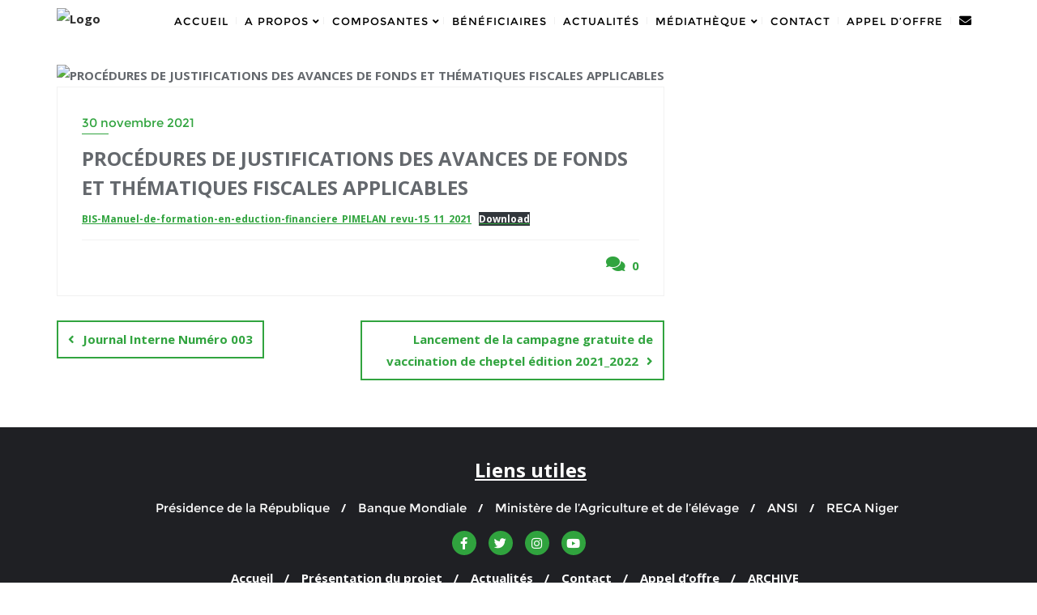

--- FILE ---
content_type: text/html; charset=UTF-8
request_url: https://pimelan.ne/procedures-de-justifications-des-avances-de-fonds-et-thematiques-fiscales-applicables/
body_size: 20307
content:
<!doctype html>
<html lang="fr-FR">
<head>
	<meta charset="UTF-8">
	<meta name="viewport" content="width=device-width, initial-scale=1">
	<link rel="profile" href="http://gmpg.org/xfn/11">
	<title>PROCÉDURES DE JUSTIFICATIONS DES AVANCES DE FONDS ET THÉMATIQUES FISCALES APPLICABLES &#8211; PIMELAN</title>
<meta name='robots' content='noindex, nofollow' />
<link rel='dns-prefetch' href='//www.googletagmanager.com' />
<link rel='dns-prefetch' href='//fonts.googleapis.com' />
<link href='https://fonts.gstatic.com' crossorigin rel='preconnect' />
<link rel="alternate" type="application/rss+xml" title="PIMELAN &raquo; Flux" href="https://pimelan.ne/feed/" />
<link rel="alternate" type="application/rss+xml" title="PIMELAN &raquo; Flux des commentaires" href="https://pimelan.ne/comments/feed/" />
<script type="text/javascript">
/* <![CDATA[ */
window._wpemojiSettings = {"baseUrl":"https:\/\/s.w.org\/images\/core\/emoji\/15.0.3\/72x72\/","ext":".png","svgUrl":"https:\/\/s.w.org\/images\/core\/emoji\/15.0.3\/svg\/","svgExt":".svg","source":{"concatemoji":"https:\/\/pimelan.ne\/wp-includes\/js\/wp-emoji-release.min.js?ver=6.5.4"}};
/*! This file is auto-generated */
!function(i,n){var o,s,e;function c(e){try{var t={supportTests:e,timestamp:(new Date).valueOf()};sessionStorage.setItem(o,JSON.stringify(t))}catch(e){}}function p(e,t,n){e.clearRect(0,0,e.canvas.width,e.canvas.height),e.fillText(t,0,0);var t=new Uint32Array(e.getImageData(0,0,e.canvas.width,e.canvas.height).data),r=(e.clearRect(0,0,e.canvas.width,e.canvas.height),e.fillText(n,0,0),new Uint32Array(e.getImageData(0,0,e.canvas.width,e.canvas.height).data));return t.every(function(e,t){return e===r[t]})}function u(e,t,n){switch(t){case"flag":return n(e,"\ud83c\udff3\ufe0f\u200d\u26a7\ufe0f","\ud83c\udff3\ufe0f\u200b\u26a7\ufe0f")?!1:!n(e,"\ud83c\uddfa\ud83c\uddf3","\ud83c\uddfa\u200b\ud83c\uddf3")&&!n(e,"\ud83c\udff4\udb40\udc67\udb40\udc62\udb40\udc65\udb40\udc6e\udb40\udc67\udb40\udc7f","\ud83c\udff4\u200b\udb40\udc67\u200b\udb40\udc62\u200b\udb40\udc65\u200b\udb40\udc6e\u200b\udb40\udc67\u200b\udb40\udc7f");case"emoji":return!n(e,"\ud83d\udc26\u200d\u2b1b","\ud83d\udc26\u200b\u2b1b")}return!1}function f(e,t,n){var r="undefined"!=typeof WorkerGlobalScope&&self instanceof WorkerGlobalScope?new OffscreenCanvas(300,150):i.createElement("canvas"),a=r.getContext("2d",{willReadFrequently:!0}),o=(a.textBaseline="top",a.font="600 32px Arial",{});return e.forEach(function(e){o[e]=t(a,e,n)}),o}function t(e){var t=i.createElement("script");t.src=e,t.defer=!0,i.head.appendChild(t)}"undefined"!=typeof Promise&&(o="wpEmojiSettingsSupports",s=["flag","emoji"],n.supports={everything:!0,everythingExceptFlag:!0},e=new Promise(function(e){i.addEventListener("DOMContentLoaded",e,{once:!0})}),new Promise(function(t){var n=function(){try{var e=JSON.parse(sessionStorage.getItem(o));if("object"==typeof e&&"number"==typeof e.timestamp&&(new Date).valueOf()<e.timestamp+604800&&"object"==typeof e.supportTests)return e.supportTests}catch(e){}return null}();if(!n){if("undefined"!=typeof Worker&&"undefined"!=typeof OffscreenCanvas&&"undefined"!=typeof URL&&URL.createObjectURL&&"undefined"!=typeof Blob)try{var e="postMessage("+f.toString()+"("+[JSON.stringify(s),u.toString(),p.toString()].join(",")+"));",r=new Blob([e],{type:"text/javascript"}),a=new Worker(URL.createObjectURL(r),{name:"wpTestEmojiSupports"});return void(a.onmessage=function(e){c(n=e.data),a.terminate(),t(n)})}catch(e){}c(n=f(s,u,p))}t(n)}).then(function(e){for(var t in e)n.supports[t]=e[t],n.supports.everything=n.supports.everything&&n.supports[t],"flag"!==t&&(n.supports.everythingExceptFlag=n.supports.everythingExceptFlag&&n.supports[t]);n.supports.everythingExceptFlag=n.supports.everythingExceptFlag&&!n.supports.flag,n.DOMReady=!1,n.readyCallback=function(){n.DOMReady=!0}}).then(function(){return e}).then(function(){var e;n.supports.everything||(n.readyCallback(),(e=n.source||{}).concatemoji?t(e.concatemoji):e.wpemoji&&e.twemoji&&(t(e.twemoji),t(e.wpemoji)))}))}((window,document),window._wpemojiSettings);
/* ]]> */
</script>

<style id='wp-emoji-styles-inline-css' type='text/css'>

	img.wp-smiley, img.emoji {
		display: inline !important;
		border: none !important;
		box-shadow: none !important;
		height: 1em !important;
		width: 1em !important;
		margin: 0 0.07em !important;
		vertical-align: -0.1em !important;
		background: none !important;
		padding: 0 !important;
	}
</style>
<link rel='stylesheet' id='wp-block-library-css' href='https://pimelan.ne/wp-includes/css/dist/block-library/style.min.css?ver=6.5.4' type='text/css' media='all' />
<style id='wp-block-library-theme-inline-css' type='text/css'>
.wp-block-audio figcaption{color:#555;font-size:13px;text-align:center}.is-dark-theme .wp-block-audio figcaption{color:#ffffffa6}.wp-block-audio{margin:0 0 1em}.wp-block-code{border:1px solid #ccc;border-radius:4px;font-family:Menlo,Consolas,monaco,monospace;padding:.8em 1em}.wp-block-embed figcaption{color:#555;font-size:13px;text-align:center}.is-dark-theme .wp-block-embed figcaption{color:#ffffffa6}.wp-block-embed{margin:0 0 1em}.blocks-gallery-caption{color:#555;font-size:13px;text-align:center}.is-dark-theme .blocks-gallery-caption{color:#ffffffa6}.wp-block-image figcaption{color:#555;font-size:13px;text-align:center}.is-dark-theme .wp-block-image figcaption{color:#ffffffa6}.wp-block-image{margin:0 0 1em}.wp-block-pullquote{border-bottom:4px solid;border-top:4px solid;color:currentColor;margin-bottom:1.75em}.wp-block-pullquote cite,.wp-block-pullquote footer,.wp-block-pullquote__citation{color:currentColor;font-size:.8125em;font-style:normal;text-transform:uppercase}.wp-block-quote{border-left:.25em solid;margin:0 0 1.75em;padding-left:1em}.wp-block-quote cite,.wp-block-quote footer{color:currentColor;font-size:.8125em;font-style:normal;position:relative}.wp-block-quote.has-text-align-right{border-left:none;border-right:.25em solid;padding-left:0;padding-right:1em}.wp-block-quote.has-text-align-center{border:none;padding-left:0}.wp-block-quote.is-large,.wp-block-quote.is-style-large,.wp-block-quote.is-style-plain{border:none}.wp-block-search .wp-block-search__label{font-weight:700}.wp-block-search__button{border:1px solid #ccc;padding:.375em .625em}:where(.wp-block-group.has-background){padding:1.25em 2.375em}.wp-block-separator.has-css-opacity{opacity:.4}.wp-block-separator{border:none;border-bottom:2px solid;margin-left:auto;margin-right:auto}.wp-block-separator.has-alpha-channel-opacity{opacity:1}.wp-block-separator:not(.is-style-wide):not(.is-style-dots){width:100px}.wp-block-separator.has-background:not(.is-style-dots){border-bottom:none;height:1px}.wp-block-separator.has-background:not(.is-style-wide):not(.is-style-dots){height:2px}.wp-block-table{margin:0 0 1em}.wp-block-table td,.wp-block-table th{word-break:normal}.wp-block-table figcaption{color:#555;font-size:13px;text-align:center}.is-dark-theme .wp-block-table figcaption{color:#ffffffa6}.wp-block-video figcaption{color:#555;font-size:13px;text-align:center}.is-dark-theme .wp-block-video figcaption{color:#ffffffa6}.wp-block-video{margin:0 0 1em}.wp-block-template-part.has-background{margin-bottom:0;margin-top:0;padding:1.25em 2.375em}
</style>
<style id='classic-theme-styles-inline-css' type='text/css'>
/*! This file is auto-generated */
.wp-block-button__link{color:#fff;background-color:#32373c;border-radius:9999px;box-shadow:none;text-decoration:none;padding:calc(.667em + 2px) calc(1.333em + 2px);font-size:1.125em}.wp-block-file__button{background:#32373c;color:#fff;text-decoration:none}
</style>
<style id='global-styles-inline-css' type='text/css'>
body{--wp--preset--color--black: #000000;--wp--preset--color--cyan-bluish-gray: #abb8c3;--wp--preset--color--white: #ffffff;--wp--preset--color--pale-pink: #f78da7;--wp--preset--color--vivid-red: #cf2e2e;--wp--preset--color--luminous-vivid-orange: #ff6900;--wp--preset--color--luminous-vivid-amber: #fcb900;--wp--preset--color--light-green-cyan: #7bdcb5;--wp--preset--color--vivid-green-cyan: #00d084;--wp--preset--color--pale-cyan-blue: #8ed1fc;--wp--preset--color--vivid-cyan-blue: #0693e3;--wp--preset--color--vivid-purple: #9b51e0;--wp--preset--gradient--vivid-cyan-blue-to-vivid-purple: linear-gradient(135deg,rgba(6,147,227,1) 0%,rgb(155,81,224) 100%);--wp--preset--gradient--light-green-cyan-to-vivid-green-cyan: linear-gradient(135deg,rgb(122,220,180) 0%,rgb(0,208,130) 100%);--wp--preset--gradient--luminous-vivid-amber-to-luminous-vivid-orange: linear-gradient(135deg,rgba(252,185,0,1) 0%,rgba(255,105,0,1) 100%);--wp--preset--gradient--luminous-vivid-orange-to-vivid-red: linear-gradient(135deg,rgba(255,105,0,1) 0%,rgb(207,46,46) 100%);--wp--preset--gradient--very-light-gray-to-cyan-bluish-gray: linear-gradient(135deg,rgb(238,238,238) 0%,rgb(169,184,195) 100%);--wp--preset--gradient--cool-to-warm-spectrum: linear-gradient(135deg,rgb(74,234,220) 0%,rgb(151,120,209) 20%,rgb(207,42,186) 40%,rgb(238,44,130) 60%,rgb(251,105,98) 80%,rgb(254,248,76) 100%);--wp--preset--gradient--blush-light-purple: linear-gradient(135deg,rgb(255,206,236) 0%,rgb(152,150,240) 100%);--wp--preset--gradient--blush-bordeaux: linear-gradient(135deg,rgb(254,205,165) 0%,rgb(254,45,45) 50%,rgb(107,0,62) 100%);--wp--preset--gradient--luminous-dusk: linear-gradient(135deg,rgb(255,203,112) 0%,rgb(199,81,192) 50%,rgb(65,88,208) 100%);--wp--preset--gradient--pale-ocean: linear-gradient(135deg,rgb(255,245,203) 0%,rgb(182,227,212) 50%,rgb(51,167,181) 100%);--wp--preset--gradient--electric-grass: linear-gradient(135deg,rgb(202,248,128) 0%,rgb(113,206,126) 100%);--wp--preset--gradient--midnight: linear-gradient(135deg,rgb(2,3,129) 0%,rgb(40,116,252) 100%);--wp--preset--font-size--small: 13px;--wp--preset--font-size--medium: 20px;--wp--preset--font-size--large: 36px;--wp--preset--font-size--x-large: 42px;--wp--preset--spacing--20: 0.44rem;--wp--preset--spacing--30: 0.67rem;--wp--preset--spacing--40: 1rem;--wp--preset--spacing--50: 1.5rem;--wp--preset--spacing--60: 2.25rem;--wp--preset--spacing--70: 3.38rem;--wp--preset--spacing--80: 5.06rem;--wp--preset--shadow--natural: 6px 6px 9px rgba(0, 0, 0, 0.2);--wp--preset--shadow--deep: 12px 12px 50px rgba(0, 0, 0, 0.4);--wp--preset--shadow--sharp: 6px 6px 0px rgba(0, 0, 0, 0.2);--wp--preset--shadow--outlined: 6px 6px 0px -3px rgba(255, 255, 255, 1), 6px 6px rgba(0, 0, 0, 1);--wp--preset--shadow--crisp: 6px 6px 0px rgba(0, 0, 0, 1);}:where(.is-layout-flex){gap: 0.5em;}:where(.is-layout-grid){gap: 0.5em;}body .is-layout-flex{display: flex;}body .is-layout-flex{flex-wrap: wrap;align-items: center;}body .is-layout-flex > *{margin: 0;}body .is-layout-grid{display: grid;}body .is-layout-grid > *{margin: 0;}:where(.wp-block-columns.is-layout-flex){gap: 2em;}:where(.wp-block-columns.is-layout-grid){gap: 2em;}:where(.wp-block-post-template.is-layout-flex){gap: 1.25em;}:where(.wp-block-post-template.is-layout-grid){gap: 1.25em;}.has-black-color{color: var(--wp--preset--color--black) !important;}.has-cyan-bluish-gray-color{color: var(--wp--preset--color--cyan-bluish-gray) !important;}.has-white-color{color: var(--wp--preset--color--white) !important;}.has-pale-pink-color{color: var(--wp--preset--color--pale-pink) !important;}.has-vivid-red-color{color: var(--wp--preset--color--vivid-red) !important;}.has-luminous-vivid-orange-color{color: var(--wp--preset--color--luminous-vivid-orange) !important;}.has-luminous-vivid-amber-color{color: var(--wp--preset--color--luminous-vivid-amber) !important;}.has-light-green-cyan-color{color: var(--wp--preset--color--light-green-cyan) !important;}.has-vivid-green-cyan-color{color: var(--wp--preset--color--vivid-green-cyan) !important;}.has-pale-cyan-blue-color{color: var(--wp--preset--color--pale-cyan-blue) !important;}.has-vivid-cyan-blue-color{color: var(--wp--preset--color--vivid-cyan-blue) !important;}.has-vivid-purple-color{color: var(--wp--preset--color--vivid-purple) !important;}.has-black-background-color{background-color: var(--wp--preset--color--black) !important;}.has-cyan-bluish-gray-background-color{background-color: var(--wp--preset--color--cyan-bluish-gray) !important;}.has-white-background-color{background-color: var(--wp--preset--color--white) !important;}.has-pale-pink-background-color{background-color: var(--wp--preset--color--pale-pink) !important;}.has-vivid-red-background-color{background-color: var(--wp--preset--color--vivid-red) !important;}.has-luminous-vivid-orange-background-color{background-color: var(--wp--preset--color--luminous-vivid-orange) !important;}.has-luminous-vivid-amber-background-color{background-color: var(--wp--preset--color--luminous-vivid-amber) !important;}.has-light-green-cyan-background-color{background-color: var(--wp--preset--color--light-green-cyan) !important;}.has-vivid-green-cyan-background-color{background-color: var(--wp--preset--color--vivid-green-cyan) !important;}.has-pale-cyan-blue-background-color{background-color: var(--wp--preset--color--pale-cyan-blue) !important;}.has-vivid-cyan-blue-background-color{background-color: var(--wp--preset--color--vivid-cyan-blue) !important;}.has-vivid-purple-background-color{background-color: var(--wp--preset--color--vivid-purple) !important;}.has-black-border-color{border-color: var(--wp--preset--color--black) !important;}.has-cyan-bluish-gray-border-color{border-color: var(--wp--preset--color--cyan-bluish-gray) !important;}.has-white-border-color{border-color: var(--wp--preset--color--white) !important;}.has-pale-pink-border-color{border-color: var(--wp--preset--color--pale-pink) !important;}.has-vivid-red-border-color{border-color: var(--wp--preset--color--vivid-red) !important;}.has-luminous-vivid-orange-border-color{border-color: var(--wp--preset--color--luminous-vivid-orange) !important;}.has-luminous-vivid-amber-border-color{border-color: var(--wp--preset--color--luminous-vivid-amber) !important;}.has-light-green-cyan-border-color{border-color: var(--wp--preset--color--light-green-cyan) !important;}.has-vivid-green-cyan-border-color{border-color: var(--wp--preset--color--vivid-green-cyan) !important;}.has-pale-cyan-blue-border-color{border-color: var(--wp--preset--color--pale-cyan-blue) !important;}.has-vivid-cyan-blue-border-color{border-color: var(--wp--preset--color--vivid-cyan-blue) !important;}.has-vivid-purple-border-color{border-color: var(--wp--preset--color--vivid-purple) !important;}.has-vivid-cyan-blue-to-vivid-purple-gradient-background{background: var(--wp--preset--gradient--vivid-cyan-blue-to-vivid-purple) !important;}.has-light-green-cyan-to-vivid-green-cyan-gradient-background{background: var(--wp--preset--gradient--light-green-cyan-to-vivid-green-cyan) !important;}.has-luminous-vivid-amber-to-luminous-vivid-orange-gradient-background{background: var(--wp--preset--gradient--luminous-vivid-amber-to-luminous-vivid-orange) !important;}.has-luminous-vivid-orange-to-vivid-red-gradient-background{background: var(--wp--preset--gradient--luminous-vivid-orange-to-vivid-red) !important;}.has-very-light-gray-to-cyan-bluish-gray-gradient-background{background: var(--wp--preset--gradient--very-light-gray-to-cyan-bluish-gray) !important;}.has-cool-to-warm-spectrum-gradient-background{background: var(--wp--preset--gradient--cool-to-warm-spectrum) !important;}.has-blush-light-purple-gradient-background{background: var(--wp--preset--gradient--blush-light-purple) !important;}.has-blush-bordeaux-gradient-background{background: var(--wp--preset--gradient--blush-bordeaux) !important;}.has-luminous-dusk-gradient-background{background: var(--wp--preset--gradient--luminous-dusk) !important;}.has-pale-ocean-gradient-background{background: var(--wp--preset--gradient--pale-ocean) !important;}.has-electric-grass-gradient-background{background: var(--wp--preset--gradient--electric-grass) !important;}.has-midnight-gradient-background{background: var(--wp--preset--gradient--midnight) !important;}.has-small-font-size{font-size: var(--wp--preset--font-size--small) !important;}.has-medium-font-size{font-size: var(--wp--preset--font-size--medium) !important;}.has-large-font-size{font-size: var(--wp--preset--font-size--large) !important;}.has-x-large-font-size{font-size: var(--wp--preset--font-size--x-large) !important;}
.wp-block-navigation a:where(:not(.wp-element-button)){color: inherit;}
:where(.wp-block-post-template.is-layout-flex){gap: 1.25em;}:where(.wp-block-post-template.is-layout-grid){gap: 1.25em;}
:where(.wp-block-columns.is-layout-flex){gap: 2em;}:where(.wp-block-columns.is-layout-grid){gap: 2em;}
.wp-block-pullquote{font-size: 1.5em;line-height: 1.6;}
</style>
<link rel='stylesheet' id='contact-form-7-css' href='https://pimelan.ne/wp-content/plugins/contact-form-7/includes/css/styles.css?ver=5.4' type='text/css' media='all' />
<link rel='stylesheet' id='niche-frame-css' href='https://pimelan.ne/wp-content/plugins/primary-addon-for-elementor/assets/css/niche-frame.css?ver=1.2' type='text/css' media='all' />
<link rel='stylesheet' id='font-awesome-css' href='https://pimelan.ne/wp-content/plugins/elementor/assets/lib/font-awesome/css/font-awesome.min.css?ver=4.7.0' type='text/css' media='all' />
<link rel='stylesheet' id='animate-css' href='https://pimelan.ne/wp-content/plugins/primary-addon-for-elementor/assets/css/animate.min.css?ver=3.7.2' type='text/css' media='all' />
<link rel='stylesheet' id='themify-icons-css' href='https://pimelan.ne/wp-content/plugins/primary-addon-for-elementor/assets/css/themify-icons.min.css?ver=1.0.0' type='text/css' media='all' />
<link rel='stylesheet' id='linea-css' href='https://pimelan.ne/wp-content/plugins/primary-addon-for-elementor/assets/css/linea.min.css?ver=1.0.0' type='text/css' media='all' />
<link rel='stylesheet' id='hover-css' href='https://pimelan.ne/wp-content/plugins/primary-addon-for-elementor/assets/css/hover-min.css?ver=2.3.2' type='text/css' media='all' />
<link rel='stylesheet' id='icofont-css' href='https://pimelan.ne/wp-content/plugins/primary-addon-for-elementor/assets/css/icofont.min.css?ver=1.0.1' type='text/css' media='all' />
<link rel='stylesheet' id='magnific-popup-css' href='https://pimelan.ne/wp-content/plugins/primary-addon-for-elementor/assets/css/magnific-popup.min.css?ver=1.0' type='text/css' media='all' />
<link rel='stylesheet' id='flickity-css' href='https://pimelan.ne/wp-content/plugins/primary-addon-for-elementor/assets/css/flickity.min.css?ver=2.2.1' type='text/css' media='all' />
<link rel='stylesheet' id='owl-carousel-css' href='https://pimelan.ne/wp-content/plugins/primary-addon-for-elementor/assets/css/owl.carousel.min.css?ver=2.3.4' type='text/css' media='all' />
<link rel='stylesheet' id='juxtapose-css' href='https://pimelan.ne/wp-content/plugins/primary-addon-for-elementor/assets/css/juxtapose.css?ver=1.2.1' type='text/css' media='all' />
<link rel='stylesheet' id='prim-styles-css' href='https://pimelan.ne/wp-content/plugins/primary-addon-for-elementor/assets/css/styles.css?ver=1.2' type='text/css' media='all' />
<link rel='stylesheet' id='prim-responsive-css' href='https://pimelan.ne/wp-content/plugins/primary-addon-for-elementor/assets/css/responsive.css?ver=1.2' type='text/css' media='all' />
<link rel='stylesheet' id='bootstrap-css' href='https://pimelan.ne/wp-content/themes/bizberg/assets/bootstrap/css/bootstrap.min.css?ver=0.8' type='text/css' media='all' />
<link rel='stylesheet' id='font-awesome-5-css' href='https://pimelan.ne/wp-content/themes/bizberg/assets/icons/font-awesome-5/css/all.css?ver=0.8' type='text/css' media='all' />
<link rel='stylesheet' id='bizberg-main-css' href='https://pimelan.ne/wp-content/themes/bizberg/assets/css/main.css?ver=0.8' type='text/css' media='all' />
<link rel='stylesheet' id='bizberg-component-css' href='https://pimelan.ne/wp-content/themes/bizberg/assets/css/component.css?ver=0.8' type='text/css' media='all' />
<link rel='stylesheet' id='bizberg-style2-css' href='https://pimelan.ne/wp-content/themes/bizberg/assets/css/style.css?ver=0.8' type='text/css' media='all' />
<link rel='stylesheet' id='bizberg-responsive-css' href='https://pimelan.ne/wp-content/themes/bizberg/assets/css/responsive.css?ver=0.8' type='text/css' media='all' />
<link rel='stylesheet' id='ngo_charity_fundraising_chld_css-css' href='https://pimelan.ne/wp-content/themes/bizberg/style.css?ver=6.5.4' type='text/css' media='all' />
<link rel='stylesheet' id='bizberg-style-css' href='https://pimelan.ne/wp-content/themes/ngo-charity-fundraising/style.css?ver=6.5.4' type='text/css' media='all' />
<style id='bizberg-style-inline-css' type='text/css'>
body.home header#masthead {
		    border-bottom: 1px solid #eee;
		}body:not(.home) header#masthead {
		    border-bottom: 1px solid #eee;
		}.banner .slider .overlay {
	   background: linear-gradient(-90deg, rgba(224,190,83,0.65), rgba(0,12,20,0.36));
	}.breadcrumb-wrapper .section-title{ text-align:left;padding-top:65px; padding-bottom:65px; padding-left:0px; padding-right:0px }body{ background-image: linear-gradient(to right,#ffffff,#ffffff),url(  ); 
	background-repeat : repeat;
	background-position : center center;
	background-size : cover;
	background-attachment : scroll;}.primary_header_2_wrapper{ background-image: linear-gradient(to right,rgba(255,255,255,0),rgba(255,255,255,0)),url(  ); 
	background-repeat : repeat;
	background-position : center center;
	background-size : cover;
	background-attachment : scroll;}body:not(.page-template-page-fullwidth-transparent-header) header#masthead #top-bar { background: #3a4cb4;
    background: -moz-linear-gradient(90deg, #3a4cb4 0%, #fd1d1d 100%);
    background: -webkit-linear-gradient(90deg, #3a4cb4 0%, #fd1d1d 100%);
    background: linear-gradient(90deg, #3a4cb4 0%, #fd1d1d 100%);
    filter: progid: DXImageTransform.Microsoft.gradient(startColorstr='#3a4cb4', endColorstr='#3a4cb4', GradientType=1); }.navbar-default { background: #fff;
    background: -moz-linear-gradient(90deg, #fff 0%, #fff 100%);
    background: -webkit-linear-gradient(90deg, #fff 0%, #fff 100%);
    background: linear-gradient(90deg, #fff 0%, #fff 100%);
    filter: progid: DXImageTransform.Microsoft.gradient(startColorstr='#fff', endColorstr='#fff', GradientType=1); }.navbar.sticky { background: #fff;
    background: -moz-linear-gradient(90deg, #fff 0%, #fff 100%);
    background: -webkit-linear-gradient(90deg, #fff 0%, #fff 100%);
    background: linear-gradient(90deg, #fff 0%, #fff 100%);
    filter: progid: DXImageTransform.Microsoft.gradient(startColorstr='#fff', endColorstr='#fff', GradientType=1); }a.slider_btn { background: #e0be53;
    background: -moz-linear-gradient(90deg, #e0be53 0%, #e0be53 100%);
    background: -webkit-linear-gradient(90deg, #e0be53 0%, #e0be53 100%);
    background: linear-gradient(90deg, #e0be53 0%, #e0be53 100%);
    filter: progid: DXImageTransform.Microsoft.gradient(startColorstr='#e0be53', endColorstr='#e0be53', GradientType=1); }
</style>
<link rel='stylesheet' id='bizberg-google-fonts-css' href='//fonts.googleapis.com/css2?family=Lato:wght@300;400;700;900&#038;display=swap' type='text/css' media='all' />
<script type="text/javascript" src="https://pimelan.ne/wp-includes/js/jquery/jquery.min.js?ver=3.7.1" id="jquery-core-js"></script>
<script type="text/javascript" src="https://pimelan.ne/wp-includes/js/jquery/jquery-migrate.min.js?ver=3.4.1" id="jquery-migrate-js"></script>
<script type="text/javascript" src="https://pimelan.ne/wp-content/themes/bizberg/assets/bootstrap/js/bootstrap.min.js?ver=0.8" id="bootstrap-js"></script>
<script type="text/javascript" src="https://www.googletagmanager.com/gtag/js?id=UA-191919147-2" id="google_gtagjs-js" async></script>
<script type="text/javascript" id="google_gtagjs-js-after">
/* <![CDATA[ */
window.dataLayer = window.dataLayer || [];function gtag(){dataLayer.push(arguments);}
gtag("js", new Date());
gtag("set", "developer_id.dZTNiMT", true);
gtag("config", "UA-191919147-2", {"anonymize_ip":true});
/* ]]> */
</script>
<link rel="https://api.w.org/" href="https://pimelan.ne/wp-json/" /><link rel="alternate" type="application/json" href="https://pimelan.ne/wp-json/wp/v2/posts/1199" /><link rel="EditURI" type="application/rsd+xml" title="RSD" href="https://pimelan.ne/xmlrpc.php?rsd" />
<meta name="generator" content="WordPress 6.5.4" />
<link rel="canonical" href="https://pimelan.ne/procedures-de-justifications-des-avances-de-fonds-et-thematiques-fiscales-applicables/" />
<link rel='shortlink' href='https://pimelan.ne/?p=1199' />
<link rel="alternate" type="application/json+oembed" href="https://pimelan.ne/wp-json/oembed/1.0/embed?url=https%3A%2F%2Fpimelan.ne%2Fprocedures-de-justifications-des-avances-de-fonds-et-thematiques-fiscales-applicables%2F" />
<link rel="alternate" type="text/xml+oembed" href="https://pimelan.ne/wp-json/oembed/1.0/embed?url=https%3A%2F%2Fpimelan.ne%2Fprocedures-de-justifications-des-avances-de-fonds-et-thematiques-fiscales-applicables%2F&#038;format=xml" />
<meta name="generator" content="Site Kit by Google 1.27.0" /><link rel="icon" href="https://pimelan.ne/wp-content/uploads/2021/03/cropped-Logo-PIMELAN-PNG-32x32.png" sizes="32x32" />
<link rel="icon" href="https://pimelan.ne/wp-content/uploads/2021/03/cropped-Logo-PIMELAN-PNG-192x192.png" sizes="192x192" />
<link rel="apple-touch-icon" href="https://pimelan.ne/wp-content/uploads/2021/03/cropped-Logo-PIMELAN-PNG-180x180.png" />
<meta name="msapplication-TileImage" content="https://pimelan.ne/wp-content/uploads/2021/03/cropped-Logo-PIMELAN-PNG-270x270.png" />
<script data-host="https://analytics.qwiper.com" data-dnt="false" src="https://analytics.qwiper.com/js/script.js" id="ZwSg9rf6GA" async defer></script>
		<style type="text/css" id="wp-custom-css">
			.eb_menu_title {
    color: #000;
}
.navbar-default .has-no-menu-description .navbar-nav>li>a {
    padding: 0px 10px 0px;
}
.navbar-default .has-no-menu-description .navbar-nav li ul {
    top: 30px;
}
.eb_menu_title i{
    font-size: 15px;
}		</style>
		<style id="kirki-inline-styles">body.home header#masthead, body:not(.home) header#masthead{border-bottom-width:0px;border-bottom-color:#eee;}.navbar-default .navbar-collapse{border-color:#fff;}.navbar-default .navbar-nav>li>a,.header-search i{color:#777;}.navbar-default .navbar-nav>li>a:after{background:#f1f1f1;}.page-fullwidth-transparent-header header .navbar-default .navbar-nav > li > a:hover,.page-fullwidth-transparent-header .navbar-nav > li:hover > a{color:#31a43f !important;}header .navbar-default .navbar-nav > li > a:hover,.navbar-nav > li:hover,.header-search .search-form input#searchsubmit, .header-search .search-form input#searchsubmit:visited{background:#31a43f !important;}.navbar-nav > li.header_btn_wrapper:hover,.navbar-nav > li.search_wrapper:hover,.page-fullwidth-transparent-header .navbar-nav > li:hover{background:none !important;}.navbar-nav li ul{border-top-color:#31a43f !important;background:#fff;border-color:#eee;}header .navbar-default .navbar-nav > li > a:hover{border-color:#288433;}.sticky .bizberg_header_wrapper h3,.sticky .primary_header_2 h3,.bizberg_header_wrapper h3{color:#333;}.sticky .bizberg_header_wrapper p,.sticky .primary_header_2 p, .bizberg_header_wrapper p{color:#333;}.navbar-default.sticky .navbar-collapse{border-color:#fff;}.navbar.sticky.navbar-default .navbar-nav>li>a,.navbar.sticky .header-search i{color:#777;}.navbar-default.sticky .navbar-nav>li>a:after{background:#f1f1f1;}header .navbar-default.sticky .navbar-nav > li > a:not(.menu_custom_btn):hover,.sticky .navbar-nav > li:hover,.sticky .header-search .search-form input#searchsubmit,.sticky .header-search .search-form input#searchsubmit:visited{background:#31a43f !important;}.sticky .navbar-nav > li.header_btn_wrapper:hover,.sticky .navbar-nav > li.search_wrapper:hover{background:none !important;}.sticky .navbar-nav li ul{border-top-color:#31a43f !important;background:#fff;border-color:#eee;}body:not(.bizberg_transparent_header) header .navbar-default.sticky .navbar-nav > li > a:not(.menu_custom_btn):hover{border-color:#288433;}.navbar-nav li ul li a{border-bottom-color:#eee;}.sticky .navbar-nav li ul li a{border-bottom-color:#eee;}.navbar-nav li ul li a,.navbar-nav li ul li:hover a{color:#636363;}.sticky .navbar-nav li ul li a,.sticky .navbar-nav li ul li:hover a{color:#636363;}.menu_custom_btn{background:#e0be53 !important;}.sticky .menu_custom_btn{background:#e0be53 !important;}.navbar-default .navbar-nav>li>a.menu_custom_btn:hover{background:#e0be53 !important;}.navbar-default.sticky .navbar-nav>li>a.menu_custom_btn:hover{background:#e0be53 !important;}a.menu_custom_btn{border-top-left-radius:0px;border-top-right-radius:28px;border-bottom-left-radius:28px;border-bottom-right-radius:28px;}.navbar-default .navbar-nav>li>a.menu_custom_btn,.navbar-default .has-no-menu-description .navbar-nav>li>a.menu_custom_btn{border-color:#c1970f;border-top-width:0px;border-bottom-width:0px;border-left-width:0px;border-right-width:0px;padding-top:0px;padding-bottom:8px;padding-left:16px;padding-right:16px;}.navbar-default.sticky .navbar-nav>li>a.menu_custom_btn,.navbar-default.sticky .has-no-menu-description .navbar-nav>li>a.menu_custom_btn{border-color:#c1970f;}.prognroll-bar{display:block;background-color:#31a43f !important;}footer .footer_social_links a i{color:#fff !important;background:#31a43f !important;}footer#footer.footer-style{background:#1f2024 !important;}footer#footer.footer-style p{color:#fff;}#footer a{color:#fff;}#footer a:hover{color:#fff;}.slicknav_btn.slicknav_open:before, .slicknav_btn.slicknav_collapsed:before{color:#434343;}.slicknav_nav,.slicknav_nav ul li{background:#ffffff;}.slicknav_nav .slicknav_row:hover, .slicknav_nav a:hover, .slicknav_nav .menu_custom_btn:hover{background:#ece3e3 !important;}.slicknav_nav a,.slicknav_nav a:focus,.slicknav_nav a:hover{color:#3b3844;}.slicknav_nav li.menu-item > a,.slicknav_nav .slicknav_row,.slicknav_nav a.slicknav_item{border-color:#ffffff;}body.bizberg_transparent_header header#masthead #top-bar,body.bizberg_transparent_header .navbar-default,body.bizberg_transparent_header .primary_header_2_wrapper{background:rgba(10,10,10,0.2);}body.bizberg_transparent_header header#masthead,body.bizberg_transparent_header .navbar.sticky{backdrop-filter:blur(30px);--webkit-backdrop-filter:blur(30px);}body.bizberg_transparent_header header#masthead #top-bar,body.bizberg_transparent_header .primary_header_2_wrapper, .bizberg_transparent_header:not(.bizberg_sticky_header_disabled) header#masthead{border-bottom-color:rgba(255,255,255,0.36);}body.bizberg_transparent_header header#masthead #top-bar #top-social-left li a{border-right-color:rgba(255,255,255,0.36);}body.bizberg_transparent_header header#masthead #top-bar #top-social-left li:first-child a{border-left-color:rgba(255,255,255,0.36);}body.bizberg_transparent_header header#masthead #top-bar .top-bar-right li:after{color:rgba(255,255,255,0.36);}body.bizberg_transparent_header header#masthead .navbar-default .navbar-nav>li>a:after{background:rgba(255,255,255,0.36);}body.bizberg_transparent_header header#masthead #top-bar #top-social-left li a,body.bizberg_transparent_header header#masthead #top-bar .infobox_header_wrapper li a,body.bizberg_transparent_header header#masthead #top-bar .infobox_header_wrapper li, body.bizberg_transparent_header header#masthead .navbar-default .navbar-nav>li>a, body.bizberg_transparent_header header#masthead .header-search i{color:#fff;}body.bizberg_transparent_header header#masthead .bizberg_header_wrapper h3,body.bizberg_transparent_header header#masthead .primary_header_2 h3, body.bizberg_transparent_header header#masthead .bizberg_header_wrapper p, body.bizberg_transparent_header header#masthead .primary_header_2 p{color:#fff;}body.bizberg_transparent_header .page-fullwidth-transparent-header header .navbar-default .navbar-nav > li > a:hover,body.bizberg_transparent_header .page-fullwidth-transparent-header .navbar-nav > li:hover > a{color:rgba(10,10,10,0.1) !important;}body.bizberg_transparent_header header .navbar-default .navbar-nav > li > a:hover, body.bizberg_transparent_header header .navbar-default.sticky .navbar-nav > li > a:hover, body.bizberg_transparent_header .navbar-nav > li:hover,body.bizberg_transparent_header .header-search .search-form input#searchsubmit,body.bizberg_transparent_header .header-search .search-form input#searchsubmit:visited{background:rgba(10,10,10,0.1) !important;}body.bizberg_transparent_header .navbar-nav > li.header_btn_wrapper:hover,body.bizberg_transparent_header .navbar-nav > li.search_wrapper:hover,body.bizberg_transparent_header .page-fullwidth-transparent-header .navbar-nav > li:hover{background:none !important;}body.bizberg_transparent_header .navbar-nav li ul{border-top-color:rgba(10,10,10,0.1) !important;}body.bizberg_transparent_header header .navbar-default .navbar-nav > li > a:hover, body.bizberg_transparent_header header .navbar-default.sticky .navbar-nav > li > a:hover{border-color:transparent;}body.bizberg_transparent_header.bizberg_sticky_header_enabled header#masthead .slicknav_btn.slicknav_open:before, body.bizberg_transparent_header.bizberg_sticky_header_enabled header#masthead .slicknav_btn.slicknav_collapsed:before{color:#434343;}body.bizberg_transparent_header .navbar-default.sticky{background:rgba(255,255,255,0);}body.bizberg_transparent_header .sticky .navbar-nav li ul{border-top-color:rgba(10,10,10,0.1) !important;}body.bizberg_transparent_header header .navbar-default.sticky .navbar-nav > li > a:hover, body.bizberg_transparent_header .sticky .navbar-nav > li:not(.search_wrapper):not(.header_btn_wrapper):hover{background:rgba(10,10,10,0.1) !important;}body.bizberg_transparent_header header#masthead .navbar-default.sticky .navbar-nav>li>a, body.bizberg_transparent_header header#masthead .sticky .header-search i{color:#fff;}body.bizberg_transparent_header header#masthead .sticky .bizberg_header_wrapper h3,body.bizberg_transparent_header header#masthead .sticky .primary_header_2 h3, body.bizberg_transparent_header header#masthead .sticky .bizberg_header_wrapper p, body.bizberg_transparent_header header#masthead .sticky .primary_header_2 p{color:#fff;}.breadcrumb-wrapper.not-home .section-title h1{color:#fff;}.breadcrumb-wrapper.not-home .breadcrumb li a,.breadcrumb>li+li:before{color:#fff;}.breadcrumb-wrapper.not-home .section-title{text-align:left;padding-top:65px;padding-bottom:65px;padding-left:0px;padding-right:0px;}.breadcrumb-wrapper.not-home{background-image:url("https://pimelan.ne/wp-content/uploads/2021/04/Photo-003.jpg");background-color:rgba(10,10,10,0.8);background-repeat:no-repeat;background-position:center center;background-attachment:fixed;-webkit-background-size:auto;-moz-background-size:auto;-ms-background-size:auto;-o-background-size:auto;background-size:auto;}body,#blog .blog-post .entry-meta > span > a,#blog .blog-post.blog-large .entry-date a,#sidebar.sidebar-wrapper a,#footer ul.inline-menu > li a,#footer p.copyright,#footer .copyright a,.result-paging-wrapper ul.paging li a, .navigation.pagination a, .navigation.pagination span,.breadcrumb-wrapper.not-home li a,.breadcrumb li .active,.comment-navigation .nav-previous a, .comment-navigation .nav-next a, .post-navigation .nav-previous a, .post-navigation .nav-next a,ul.comment-item li .comment-header > a,.edit_repy_links a,#respond .logged-in-as a,.comments-area label,#respond form input,#respond .comment-form-comment textarea,#cancel-comment-reply-link,.detail-content.single_page p, .comment-content p,p.banner_subtitle, .swiper-content p, .bizberg_detail_cat,.bizberg_detail_user_wrapper a, .bizberg_detail_comment_count, .tag-cloud-heading, .single_page .tagcloud.tags a, .full-screen-search input[type="text"].search-field,.detail-content.single_page ul, .comment-content ul,.bizberg_default_page ul,.bizberg_default_page li,.bizberg_read_time{font-family:Open Sans;font-size:15px;font-weight:400;line-height:1.8;}.primary_header_2 h3,.bizberg_header_wrapper h3{font-family:Open Sans;font-size:23px;font-weight:400;letter-spacing:0px;line-height:1.5;text-align:left;text-transform:none;}.primary_header_2 p,.bizberg_header_wrapper p{font-family:Open Sans;font-size:13px;font-weight:300;line-height:1.8;text-align:left;text-transform:none;}h1:not(.elementor-heading-title),.breadcrumb-wrapper h1{font-family:Open Sans;font-size:44px;font-weight:700;letter-spacing:0px;line-height:1.1;text-transform:inherit;}h2:not(.elementor-heading-title),#sidebar .widget h2.widget-title{font-family:Open Sans;font-size:36px;font-weight:700;letter-spacing:0px;line-height:1;text-transform:inherit;}h3:not(.elementor-heading-title):not(.header_site_title),.detail-content.single_page h3{font-family:Open Sans;font-size:24px;font-weight:700;letter-spacing:0px;line-height:1.5;text-transform:inherit;}h4:not(.elementor-heading-title){font-family:Open Sans;font-size:19px;font-weight:700;letter-spacing:0px;line-height:1.3;text-transform:inherit;}.navbar.sticky .bizberg_header_wrapper .logo img{max-height:51px;}a:focus{outline:1px dashed #31a43f;}.breadcrumb-wrapper .breadcrumb .active,.post-navigation .nav-previous a:hover, .post-navigation .nav-next a:hover,#blog .blog-post .entry-meta > span > a:hover, nav.comment-navigation a:hover,.bizberg_detail_user_wrapper a:hover,div#respond h3#reply-title small a, .sidebar-wrapper .section-title h3{color:#31a43f;}.widget_text.widget a{color:#31a43f !important;}.search-form input#searchsubmit,#back-to-top a,.btn-primary, a.btn-primary,.bizberg_woocommerce_shop #respond p.form-submit #submit, .reply a, input.wpcf7-form-control.wpcf7-submit, form.post-password-form input[type="submit"],.result-paging-wrapper ul.paging li.active a, .result-paging-wrapper ul.paging li a:hover, .widget.widget_tag_cloud a:hover, .tagcloud.tags a:hover,.bizberg_detail_cat:after,.full-screen-search .close{background:#31a43f;}.post-navigation .nav-previous a:hover, .post-navigation .nav-next a:hover, nav.comment-navigation a:hover,div#respond h3#reply-title small a{border-color:#31a43f;}.btn-primary, a.btn-primary, .bizberg_woocommerce_shop #respond p.form-submit #submit, .reply a, input.wpcf7-form-control.wpcf7-submit, form.post-password-form input[type="submit"]{border-color:#288433;}.btn-primary:hover, a.btn-primary:hover, .bizberg_woocommerce_shop #respond p.form-submit #submit:hover, .reply a:hover, input.wpcf7-form-control.wpcf7-submit:hover, form.post-password-form input[type="submit"]:hover,.red-btn .btn-primary:hover, .error-section a:hover{background:#288433;border-color:#31a43f;}.detail-content.single_page a, .bizberg-list .entry-content p a, .comment-list .comment-content a, .widget_text.widget a{text-decoration-color:#31a43f;}body{color:#64686d;}h1,h2,h3,h4,h5,h6,h3.blog-title,h2.comments-title{color:#64686d;}.bizberg_default_page .single_page h3.blog-title:after{border-color:#64686d;}div#respond h3#reply-title:after{background:#64686d;}a,#blog .blog-post.blog-large .entry-title a,#blog .blog-post .entry-meta > span > a,#blog .blog-post .entry-meta > span.bizberg_read_time,#blog .blog-post.blog-large .entry-date a,ul.comment-item li .comment-header > a,.comment-item .comment-time a,.bizberg_detail_user_wrapper a,.bizberg_detail_comment_count,.comment-navigation .nav-previous a, .comment-navigation .nav-next a, .post-navigation .nav-previous a, .post-navigation .nav-next a, .bizberg_post_date a,.header_sidemenu .mhead p:hover span{color:#31a43f;}#blog .blog-post.blog-large .entry-date a:after, .comment-navigation .nav-previous a, .comment-navigation .nav-next a, .post-navigation .nav-previous a, .post-navigation .nav-next a{border-color:#31a43f;}.bizberg_post_date a:after{background:#31a43f;}a:hover:not(.slider_btn):not(.wp-block-button__link),a:focus:not(.slider_btn),#blog .blog-post.blog-large .entry-title a:hover,#blog .blog-post .entry-meta > span > a:hover,#blog .blog-post .entry-meta > span.bizberg_read_time:hover,#blog .blog-post.blog-large .entry-date a:hover,ul.comment-item li .comment-header > a:hover,.comment-item .comment-time a:hover,.bizberg_detail_user_wrapper a:hover,.bizberg_detail_comment_count:hover,.comment-navigation .nav-previous a:hover,.comment-navigation .nav-next a:hover, .post-navigation .nav-previous a:hover, .post-navigation .nav-next a:hover, #blog #sidebar.sidebar-wrapper .widget li:hover ,.bizberg_post_date a:hover{color:#31a43f;}#blog .blog-post.blog-large .entry-date a:hover:after, .comment-navigation .nav-previous a:hover, .comment-navigation .nav-next a:hover, .post-navigation .nav-previous a:hover, .post-navigation .nav-next a:hover{border-color:#31a43f;}.bizberg_post_date a:hover:after{background:#31a43f;}.elementor-page a:hover,.elementor-page a:focus{color:inherit;}#responsive-menu > li > a:focus{color:#31a43f;}#blog .blog-post,.blog-nosidebar-1#blog .blog-post{border-color:#eee;}#blog .blog-post.bizberg-list{background:rgba(255,255,255,0);}.bizberg-list:hover,.blog-nosidebar-1#blog .blog-post{-webkit-box-shadow:0px 0px 15px #eee;-moz-box-shadow:0px 0px 15px #eee;box-shadow:0px 0px 15px #eee;}#blog .blog-post .entry-meta{border-color:#eee;}.navigation.pagination a, .navigation.pagination span{border-color:#e2e0e0;color:#636363;}.navigation.pagination span.current,.navigation.pagination a:hover, .navigation.pagination span:hover{background:#31a43f;}.bizberg_cocntent_wrapper{border-color:#f1f1f1;background:rgba(255,255,255,0);}.bizberg_user_comment_wrapper{border-color:#f1f1f1;}div#respond{border-color:#dedede;}#commentform textarea,#commentform input#url,#commentform input#email,#commentform input#author{border-color:#f1f1f1;background:#f1f1f1;color:#000;}#sidebar .widget{padding:20px;background:#fbfbfb;border-color:#f1f1f1;}#blog #sidebar.sidebar-wrapper .widget a, #blog #sidebar.sidebar-wrapper .widget li{color:#64686d;}#blog #sidebar.sidebar-wrapper .widget a:hover, #blog #sidebar.sidebar-wrapper .widget li:hover{color:#31a43f;}#sidebar .widget h2.widget-title{color:#31a43f;}#sidebar .widget h2.widget-title:before{background:#31a43f;}#sidebar .widget > ul > li{border-color:#dbdbdb;}#sidebar .widget select,.calendar_wrap tr, .calendar_wrap th, .calendar_wrap td{color:#64686d;}.home .bizberg_default_page .two-tone-layout .entry-content header.entry-header{display:block;}.home .bizberg_default_page .two-tone-layout .entry-content img.bizberg_featured_image{display:block;}.home h2.homepage_blog_title{font-size:40px !important;font-weight:700;padding-top:30px;padding-bottom:50px;text-align:center;}.tag-cloud-wrapper{display:flex;}.blog-detail-page .content-wrapper,.bizberg_default_page .content-wrapper{float:left;}.breadcrumb>li+li:before{content:"/\00a0";}.error-section{background-image:url("https://pimelan.ne/wp-content/uploads/2021/04/pimelan_produits.jpg");}@media only screen and (min-width: 1025px){.bizberg_header_wrapper h3,.primary_header_2 h3{color:#333;}.bizberg_header_wrapper p,.primary_header_2 p{color:#333;}body.bizberg_transparent_header header#masthead nav:not(.sticky) .menu_custom_btn{color:#fff !important;background:#0088cc !important;}body.bizberg_transparent_header header#masthead .navbar-default:not(.sticky) .navbar-nav>li>a.menu_custom_btn:hover, body.bizberg_transparent_header header#masthead .page-fullwidth-transparent-header .navbar-default:not(.sticky) .navbar-nav>li>a.menu_custom_btn:hover{background:#0088cc !important;}body.bizberg_transparent_header header#masthead .navbar-default:not(.sticky) .navbar-nav>li>a.menu_custom_btn,body.bizberg_transparent_header header#masthead .navbar-default:not(.sticky) .has-no-menu-description .navbar-nav>li>a.menu_custom_btn{border-color:#026191;}body.bizberg_transparent_header header#masthead nav.sticky .menu_custom_btn{color:#fff !important;background:#0088cc !important;}body.bizberg_transparent_header header#masthead .navbar-default.sticky .navbar-nav>li>a.menu_custom_btn:hover, body.bizberg_transparent_header header#masthead .page-fullwidth-transparent-header .navbar-default.sticky .navbar-nav>li>a.menu_custom_btn:hover{background:#0088cc !important;}body.bizberg_transparent_header header#masthead .navbar-default.sticky .navbar-nav>li>a.menu_custom_btn,body.bizberg_transparent_header header#masthead .navbar-default.sticky .has-no-menu-description .navbar-nav>li>a.menu_custom_btn{border-color:#026191;}.sticky .bizberg_header_wrapper h3{font-size:23px;}.sticky .bizberg_header_wrapper p{font-size:13px;}}@media (min-width: 320px) and (max-width: 1024px){.navbar .slicknav_nav{max-height:300px;overflow-y:scroll;}}@media (min-width: 481px) and (max-width: 1024px){.primary_header_2 h3,.bizberg_header_wrapper h3{font-size:23px !important;}.primary_header_2 p,.bizberg_header_wrapper p{font-size:13px !important;}h1:not(.elementor-heading-title),.breadcrumb-wrapper h1{font-size:33px !important;}h2:not(.elementor-heading-title),#sidebar .widget h2.widget-title{font-size:19px !important;}h3:not(.elementor-heading-title),.detail-content.single_page h3{font-size:24px !important;}h4:not(.elementor-heading-title){font-size:19px !important;}.home h2.homepage_blog_title{font-size:35px !important;padding-top:30px;padding-bottom:50px;}}@media (min-width: 320px) and (max-width: 480px){.primary_header_2 h3,.bizberg_header_wrapper h3{font-size:23px !important;}.primary_header_2 p,.bizberg_header_wrapper p{font-size:13px !important;}h1:not(.elementor-heading-title),.breadcrumb-wrapper h1{font-size:27px !important;}h2:not(.elementor-heading-title),#sidebar .widget h2.widget-title{font-size:19px !important;}h3:not(.elementor-heading-title),.detail-content.single_page h3{font-size:19px !important;}h4:not(.elementor-heading-title){font-size:19px !important;}.home h2.homepage_blog_title{font-size:30px !important;padding-top:30px;padding-bottom:30px;}}@media (min-width: 1025px) and (max-width: 2000px){.bizberg_header_wrapper .logo img,.primary_header_2 a img{max-height:80px;}}@media (max-width: 1100px){.header_sidemenu .mhead p{background:#31a43f;}.header_sidemenu .mhead p span{color:#31a43f;}}@media (min-width: 1200px){.container{max-width:1170px;}}/* cyrillic-ext */
@font-face {
  font-family: 'Open Sans';
  font-style: normal;
  font-weight: 300;
  font-stretch: normal;
  font-display: swap;
  src: url(https://pimelan.ne/wp-content/fonts/open-sans/font) format('woff');
  unicode-range: U+0460-052F, U+1C80-1C8A, U+20B4, U+2DE0-2DFF, U+A640-A69F, U+FE2E-FE2F;
}
/* cyrillic */
@font-face {
  font-family: 'Open Sans';
  font-style: normal;
  font-weight: 300;
  font-stretch: normal;
  font-display: swap;
  src: url(https://pimelan.ne/wp-content/fonts/open-sans/font) format('woff');
  unicode-range: U+0301, U+0400-045F, U+0490-0491, U+04B0-04B1, U+2116;
}
/* greek-ext */
@font-face {
  font-family: 'Open Sans';
  font-style: normal;
  font-weight: 300;
  font-stretch: normal;
  font-display: swap;
  src: url(https://pimelan.ne/wp-content/fonts/open-sans/font) format('woff');
  unicode-range: U+1F00-1FFF;
}
/* greek */
@font-face {
  font-family: 'Open Sans';
  font-style: normal;
  font-weight: 300;
  font-stretch: normal;
  font-display: swap;
  src: url(https://pimelan.ne/wp-content/fonts/open-sans/font) format('woff');
  unicode-range: U+0370-0377, U+037A-037F, U+0384-038A, U+038C, U+038E-03A1, U+03A3-03FF;
}
/* hebrew */
@font-face {
  font-family: 'Open Sans';
  font-style: normal;
  font-weight: 300;
  font-stretch: normal;
  font-display: swap;
  src: url(https://pimelan.ne/wp-content/fonts/open-sans/font) format('woff');
  unicode-range: U+0307-0308, U+0590-05FF, U+200C-2010, U+20AA, U+25CC, U+FB1D-FB4F;
}
/* math */
@font-face {
  font-family: 'Open Sans';
  font-style: normal;
  font-weight: 300;
  font-stretch: normal;
  font-display: swap;
  src: url(https://pimelan.ne/wp-content/fonts/open-sans/font) format('woff');
  unicode-range: U+0302-0303, U+0305, U+0307-0308, U+0310, U+0312, U+0315, U+031A, U+0326-0327, U+032C, U+032F-0330, U+0332-0333, U+0338, U+033A, U+0346, U+034D, U+0391-03A1, U+03A3-03A9, U+03B1-03C9, U+03D1, U+03D5-03D6, U+03F0-03F1, U+03F4-03F5, U+2016-2017, U+2034-2038, U+203C, U+2040, U+2043, U+2047, U+2050, U+2057, U+205F, U+2070-2071, U+2074-208E, U+2090-209C, U+20D0-20DC, U+20E1, U+20E5-20EF, U+2100-2112, U+2114-2115, U+2117-2121, U+2123-214F, U+2190, U+2192, U+2194-21AE, U+21B0-21E5, U+21F1-21F2, U+21F4-2211, U+2213-2214, U+2216-22FF, U+2308-230B, U+2310, U+2319, U+231C-2321, U+2336-237A, U+237C, U+2395, U+239B-23B7, U+23D0, U+23DC-23E1, U+2474-2475, U+25AF, U+25B3, U+25B7, U+25BD, U+25C1, U+25CA, U+25CC, U+25FB, U+266D-266F, U+27C0-27FF, U+2900-2AFF, U+2B0E-2B11, U+2B30-2B4C, U+2BFE, U+3030, U+FF5B, U+FF5D, U+1D400-1D7FF, U+1EE00-1EEFF;
}
/* symbols */
@font-face {
  font-family: 'Open Sans';
  font-style: normal;
  font-weight: 300;
  font-stretch: normal;
  font-display: swap;
  src: url(https://pimelan.ne/wp-content/fonts/open-sans/font) format('woff');
  unicode-range: U+0001-000C, U+000E-001F, U+007F-009F, U+20DD-20E0, U+20E2-20E4, U+2150-218F, U+2190, U+2192, U+2194-2199, U+21AF, U+21E6-21F0, U+21F3, U+2218-2219, U+2299, U+22C4-22C6, U+2300-243F, U+2440-244A, U+2460-24FF, U+25A0-27BF, U+2800-28FF, U+2921-2922, U+2981, U+29BF, U+29EB, U+2B00-2BFF, U+4DC0-4DFF, U+FFF9-FFFB, U+10140-1018E, U+10190-1019C, U+101A0, U+101D0-101FD, U+102E0-102FB, U+10E60-10E7E, U+1D2C0-1D2D3, U+1D2E0-1D37F, U+1F000-1F0FF, U+1F100-1F1AD, U+1F1E6-1F1FF, U+1F30D-1F30F, U+1F315, U+1F31C, U+1F31E, U+1F320-1F32C, U+1F336, U+1F378, U+1F37D, U+1F382, U+1F393-1F39F, U+1F3A7-1F3A8, U+1F3AC-1F3AF, U+1F3C2, U+1F3C4-1F3C6, U+1F3CA-1F3CE, U+1F3D4-1F3E0, U+1F3ED, U+1F3F1-1F3F3, U+1F3F5-1F3F7, U+1F408, U+1F415, U+1F41F, U+1F426, U+1F43F, U+1F441-1F442, U+1F444, U+1F446-1F449, U+1F44C-1F44E, U+1F453, U+1F46A, U+1F47D, U+1F4A3, U+1F4B0, U+1F4B3, U+1F4B9, U+1F4BB, U+1F4BF, U+1F4C8-1F4CB, U+1F4D6, U+1F4DA, U+1F4DF, U+1F4E3-1F4E6, U+1F4EA-1F4ED, U+1F4F7, U+1F4F9-1F4FB, U+1F4FD-1F4FE, U+1F503, U+1F507-1F50B, U+1F50D, U+1F512-1F513, U+1F53E-1F54A, U+1F54F-1F5FA, U+1F610, U+1F650-1F67F, U+1F687, U+1F68D, U+1F691, U+1F694, U+1F698, U+1F6AD, U+1F6B2, U+1F6B9-1F6BA, U+1F6BC, U+1F6C6-1F6CF, U+1F6D3-1F6D7, U+1F6E0-1F6EA, U+1F6F0-1F6F3, U+1F6F7-1F6FC, U+1F700-1F7FF, U+1F800-1F80B, U+1F810-1F847, U+1F850-1F859, U+1F860-1F887, U+1F890-1F8AD, U+1F8B0-1F8BB, U+1F8C0-1F8C1, U+1F900-1F90B, U+1F93B, U+1F946, U+1F984, U+1F996, U+1F9E9, U+1FA00-1FA6F, U+1FA70-1FA7C, U+1FA80-1FA89, U+1FA8F-1FAC6, U+1FACE-1FADC, U+1FADF-1FAE9, U+1FAF0-1FAF8, U+1FB00-1FBFF;
}
/* vietnamese */
@font-face {
  font-family: 'Open Sans';
  font-style: normal;
  font-weight: 300;
  font-stretch: normal;
  font-display: swap;
  src: url(https://pimelan.ne/wp-content/fonts/open-sans/font) format('woff');
  unicode-range: U+0102-0103, U+0110-0111, U+0128-0129, U+0168-0169, U+01A0-01A1, U+01AF-01B0, U+0300-0301, U+0303-0304, U+0308-0309, U+0323, U+0329, U+1EA0-1EF9, U+20AB;
}
/* latin-ext */
@font-face {
  font-family: 'Open Sans';
  font-style: normal;
  font-weight: 300;
  font-stretch: normal;
  font-display: swap;
  src: url(https://pimelan.ne/wp-content/fonts/open-sans/font) format('woff');
  unicode-range: U+0100-02BA, U+02BD-02C5, U+02C7-02CC, U+02CE-02D7, U+02DD-02FF, U+0304, U+0308, U+0329, U+1D00-1DBF, U+1E00-1E9F, U+1EF2-1EFF, U+2020, U+20A0-20AB, U+20AD-20C0, U+2113, U+2C60-2C7F, U+A720-A7FF;
}
/* latin */
@font-face {
  font-family: 'Open Sans';
  font-style: normal;
  font-weight: 300;
  font-stretch: normal;
  font-display: swap;
  src: url(https://pimelan.ne/wp-content/fonts/open-sans/font) format('woff');
  unicode-range: U+0000-00FF, U+0131, U+0152-0153, U+02BB-02BC, U+02C6, U+02DA, U+02DC, U+0304, U+0308, U+0329, U+2000-206F, U+20AC, U+2122, U+2191, U+2193, U+2212, U+2215, U+FEFF, U+FFFD;
}
/* cyrillic-ext */
@font-face {
  font-family: 'Open Sans';
  font-style: normal;
  font-weight: 400;
  font-stretch: normal;
  font-display: swap;
  src: url(https://pimelan.ne/wp-content/fonts/open-sans/font) format('woff');
  unicode-range: U+0460-052F, U+1C80-1C8A, U+20B4, U+2DE0-2DFF, U+A640-A69F, U+FE2E-FE2F;
}
/* cyrillic */
@font-face {
  font-family: 'Open Sans';
  font-style: normal;
  font-weight: 400;
  font-stretch: normal;
  font-display: swap;
  src: url(https://pimelan.ne/wp-content/fonts/open-sans/font) format('woff');
  unicode-range: U+0301, U+0400-045F, U+0490-0491, U+04B0-04B1, U+2116;
}
/* greek-ext */
@font-face {
  font-family: 'Open Sans';
  font-style: normal;
  font-weight: 400;
  font-stretch: normal;
  font-display: swap;
  src: url(https://pimelan.ne/wp-content/fonts/open-sans/font) format('woff');
  unicode-range: U+1F00-1FFF;
}
/* greek */
@font-face {
  font-family: 'Open Sans';
  font-style: normal;
  font-weight: 400;
  font-stretch: normal;
  font-display: swap;
  src: url(https://pimelan.ne/wp-content/fonts/open-sans/font) format('woff');
  unicode-range: U+0370-0377, U+037A-037F, U+0384-038A, U+038C, U+038E-03A1, U+03A3-03FF;
}
/* hebrew */
@font-face {
  font-family: 'Open Sans';
  font-style: normal;
  font-weight: 400;
  font-stretch: normal;
  font-display: swap;
  src: url(https://pimelan.ne/wp-content/fonts/open-sans/font) format('woff');
  unicode-range: U+0307-0308, U+0590-05FF, U+200C-2010, U+20AA, U+25CC, U+FB1D-FB4F;
}
/* math */
@font-face {
  font-family: 'Open Sans';
  font-style: normal;
  font-weight: 400;
  font-stretch: normal;
  font-display: swap;
  src: url(https://pimelan.ne/wp-content/fonts/open-sans/font) format('woff');
  unicode-range: U+0302-0303, U+0305, U+0307-0308, U+0310, U+0312, U+0315, U+031A, U+0326-0327, U+032C, U+032F-0330, U+0332-0333, U+0338, U+033A, U+0346, U+034D, U+0391-03A1, U+03A3-03A9, U+03B1-03C9, U+03D1, U+03D5-03D6, U+03F0-03F1, U+03F4-03F5, U+2016-2017, U+2034-2038, U+203C, U+2040, U+2043, U+2047, U+2050, U+2057, U+205F, U+2070-2071, U+2074-208E, U+2090-209C, U+20D0-20DC, U+20E1, U+20E5-20EF, U+2100-2112, U+2114-2115, U+2117-2121, U+2123-214F, U+2190, U+2192, U+2194-21AE, U+21B0-21E5, U+21F1-21F2, U+21F4-2211, U+2213-2214, U+2216-22FF, U+2308-230B, U+2310, U+2319, U+231C-2321, U+2336-237A, U+237C, U+2395, U+239B-23B7, U+23D0, U+23DC-23E1, U+2474-2475, U+25AF, U+25B3, U+25B7, U+25BD, U+25C1, U+25CA, U+25CC, U+25FB, U+266D-266F, U+27C0-27FF, U+2900-2AFF, U+2B0E-2B11, U+2B30-2B4C, U+2BFE, U+3030, U+FF5B, U+FF5D, U+1D400-1D7FF, U+1EE00-1EEFF;
}
/* symbols */
@font-face {
  font-family: 'Open Sans';
  font-style: normal;
  font-weight: 400;
  font-stretch: normal;
  font-display: swap;
  src: url(https://pimelan.ne/wp-content/fonts/open-sans/font) format('woff');
  unicode-range: U+0001-000C, U+000E-001F, U+007F-009F, U+20DD-20E0, U+20E2-20E4, U+2150-218F, U+2190, U+2192, U+2194-2199, U+21AF, U+21E6-21F0, U+21F3, U+2218-2219, U+2299, U+22C4-22C6, U+2300-243F, U+2440-244A, U+2460-24FF, U+25A0-27BF, U+2800-28FF, U+2921-2922, U+2981, U+29BF, U+29EB, U+2B00-2BFF, U+4DC0-4DFF, U+FFF9-FFFB, U+10140-1018E, U+10190-1019C, U+101A0, U+101D0-101FD, U+102E0-102FB, U+10E60-10E7E, U+1D2C0-1D2D3, U+1D2E0-1D37F, U+1F000-1F0FF, U+1F100-1F1AD, U+1F1E6-1F1FF, U+1F30D-1F30F, U+1F315, U+1F31C, U+1F31E, U+1F320-1F32C, U+1F336, U+1F378, U+1F37D, U+1F382, U+1F393-1F39F, U+1F3A7-1F3A8, U+1F3AC-1F3AF, U+1F3C2, U+1F3C4-1F3C6, U+1F3CA-1F3CE, U+1F3D4-1F3E0, U+1F3ED, U+1F3F1-1F3F3, U+1F3F5-1F3F7, U+1F408, U+1F415, U+1F41F, U+1F426, U+1F43F, U+1F441-1F442, U+1F444, U+1F446-1F449, U+1F44C-1F44E, U+1F453, U+1F46A, U+1F47D, U+1F4A3, U+1F4B0, U+1F4B3, U+1F4B9, U+1F4BB, U+1F4BF, U+1F4C8-1F4CB, U+1F4D6, U+1F4DA, U+1F4DF, U+1F4E3-1F4E6, U+1F4EA-1F4ED, U+1F4F7, U+1F4F9-1F4FB, U+1F4FD-1F4FE, U+1F503, U+1F507-1F50B, U+1F50D, U+1F512-1F513, U+1F53E-1F54A, U+1F54F-1F5FA, U+1F610, U+1F650-1F67F, U+1F687, U+1F68D, U+1F691, U+1F694, U+1F698, U+1F6AD, U+1F6B2, U+1F6B9-1F6BA, U+1F6BC, U+1F6C6-1F6CF, U+1F6D3-1F6D7, U+1F6E0-1F6EA, U+1F6F0-1F6F3, U+1F6F7-1F6FC, U+1F700-1F7FF, U+1F800-1F80B, U+1F810-1F847, U+1F850-1F859, U+1F860-1F887, U+1F890-1F8AD, U+1F8B0-1F8BB, U+1F8C0-1F8C1, U+1F900-1F90B, U+1F93B, U+1F946, U+1F984, U+1F996, U+1F9E9, U+1FA00-1FA6F, U+1FA70-1FA7C, U+1FA80-1FA89, U+1FA8F-1FAC6, U+1FACE-1FADC, U+1FADF-1FAE9, U+1FAF0-1FAF8, U+1FB00-1FBFF;
}
/* vietnamese */
@font-face {
  font-family: 'Open Sans';
  font-style: normal;
  font-weight: 400;
  font-stretch: normal;
  font-display: swap;
  src: url(https://pimelan.ne/wp-content/fonts/open-sans/font) format('woff');
  unicode-range: U+0102-0103, U+0110-0111, U+0128-0129, U+0168-0169, U+01A0-01A1, U+01AF-01B0, U+0300-0301, U+0303-0304, U+0308-0309, U+0323, U+0329, U+1EA0-1EF9, U+20AB;
}
/* latin-ext */
@font-face {
  font-family: 'Open Sans';
  font-style: normal;
  font-weight: 400;
  font-stretch: normal;
  font-display: swap;
  src: url(https://pimelan.ne/wp-content/fonts/open-sans/font) format('woff');
  unicode-range: U+0100-02BA, U+02BD-02C5, U+02C7-02CC, U+02CE-02D7, U+02DD-02FF, U+0304, U+0308, U+0329, U+1D00-1DBF, U+1E00-1E9F, U+1EF2-1EFF, U+2020, U+20A0-20AB, U+20AD-20C0, U+2113, U+2C60-2C7F, U+A720-A7FF;
}
/* latin */
@font-face {
  font-family: 'Open Sans';
  font-style: normal;
  font-weight: 400;
  font-stretch: normal;
  font-display: swap;
  src: url(https://pimelan.ne/wp-content/fonts/open-sans/font) format('woff');
  unicode-range: U+0000-00FF, U+0131, U+0152-0153, U+02BB-02BC, U+02C6, U+02DA, U+02DC, U+0304, U+0308, U+0329, U+2000-206F, U+20AC, U+2122, U+2191, U+2193, U+2212, U+2215, U+FEFF, U+FFFD;
}
/* cyrillic-ext */
@font-face {
  font-family: 'Open Sans';
  font-style: normal;
  font-weight: 700;
  font-stretch: normal;
  font-display: swap;
  src: url(https://pimelan.ne/wp-content/fonts/open-sans/font) format('woff');
  unicode-range: U+0460-052F, U+1C80-1C8A, U+20B4, U+2DE0-2DFF, U+A640-A69F, U+FE2E-FE2F;
}
/* cyrillic */
@font-face {
  font-family: 'Open Sans';
  font-style: normal;
  font-weight: 700;
  font-stretch: normal;
  font-display: swap;
  src: url(https://pimelan.ne/wp-content/fonts/open-sans/font) format('woff');
  unicode-range: U+0301, U+0400-045F, U+0490-0491, U+04B0-04B1, U+2116;
}
/* greek-ext */
@font-face {
  font-family: 'Open Sans';
  font-style: normal;
  font-weight: 700;
  font-stretch: normal;
  font-display: swap;
  src: url(https://pimelan.ne/wp-content/fonts/open-sans/font) format('woff');
  unicode-range: U+1F00-1FFF;
}
/* greek */
@font-face {
  font-family: 'Open Sans';
  font-style: normal;
  font-weight: 700;
  font-stretch: normal;
  font-display: swap;
  src: url(https://pimelan.ne/wp-content/fonts/open-sans/font) format('woff');
  unicode-range: U+0370-0377, U+037A-037F, U+0384-038A, U+038C, U+038E-03A1, U+03A3-03FF;
}
/* hebrew */
@font-face {
  font-family: 'Open Sans';
  font-style: normal;
  font-weight: 700;
  font-stretch: normal;
  font-display: swap;
  src: url(https://pimelan.ne/wp-content/fonts/open-sans/font) format('woff');
  unicode-range: U+0307-0308, U+0590-05FF, U+200C-2010, U+20AA, U+25CC, U+FB1D-FB4F;
}
/* math */
@font-face {
  font-family: 'Open Sans';
  font-style: normal;
  font-weight: 700;
  font-stretch: normal;
  font-display: swap;
  src: url(https://pimelan.ne/wp-content/fonts/open-sans/font) format('woff');
  unicode-range: U+0302-0303, U+0305, U+0307-0308, U+0310, U+0312, U+0315, U+031A, U+0326-0327, U+032C, U+032F-0330, U+0332-0333, U+0338, U+033A, U+0346, U+034D, U+0391-03A1, U+03A3-03A9, U+03B1-03C9, U+03D1, U+03D5-03D6, U+03F0-03F1, U+03F4-03F5, U+2016-2017, U+2034-2038, U+203C, U+2040, U+2043, U+2047, U+2050, U+2057, U+205F, U+2070-2071, U+2074-208E, U+2090-209C, U+20D0-20DC, U+20E1, U+20E5-20EF, U+2100-2112, U+2114-2115, U+2117-2121, U+2123-214F, U+2190, U+2192, U+2194-21AE, U+21B0-21E5, U+21F1-21F2, U+21F4-2211, U+2213-2214, U+2216-22FF, U+2308-230B, U+2310, U+2319, U+231C-2321, U+2336-237A, U+237C, U+2395, U+239B-23B7, U+23D0, U+23DC-23E1, U+2474-2475, U+25AF, U+25B3, U+25B7, U+25BD, U+25C1, U+25CA, U+25CC, U+25FB, U+266D-266F, U+27C0-27FF, U+2900-2AFF, U+2B0E-2B11, U+2B30-2B4C, U+2BFE, U+3030, U+FF5B, U+FF5D, U+1D400-1D7FF, U+1EE00-1EEFF;
}
/* symbols */
@font-face {
  font-family: 'Open Sans';
  font-style: normal;
  font-weight: 700;
  font-stretch: normal;
  font-display: swap;
  src: url(https://pimelan.ne/wp-content/fonts/open-sans/font) format('woff');
  unicode-range: U+0001-000C, U+000E-001F, U+007F-009F, U+20DD-20E0, U+20E2-20E4, U+2150-218F, U+2190, U+2192, U+2194-2199, U+21AF, U+21E6-21F0, U+21F3, U+2218-2219, U+2299, U+22C4-22C6, U+2300-243F, U+2440-244A, U+2460-24FF, U+25A0-27BF, U+2800-28FF, U+2921-2922, U+2981, U+29BF, U+29EB, U+2B00-2BFF, U+4DC0-4DFF, U+FFF9-FFFB, U+10140-1018E, U+10190-1019C, U+101A0, U+101D0-101FD, U+102E0-102FB, U+10E60-10E7E, U+1D2C0-1D2D3, U+1D2E0-1D37F, U+1F000-1F0FF, U+1F100-1F1AD, U+1F1E6-1F1FF, U+1F30D-1F30F, U+1F315, U+1F31C, U+1F31E, U+1F320-1F32C, U+1F336, U+1F378, U+1F37D, U+1F382, U+1F393-1F39F, U+1F3A7-1F3A8, U+1F3AC-1F3AF, U+1F3C2, U+1F3C4-1F3C6, U+1F3CA-1F3CE, U+1F3D4-1F3E0, U+1F3ED, U+1F3F1-1F3F3, U+1F3F5-1F3F7, U+1F408, U+1F415, U+1F41F, U+1F426, U+1F43F, U+1F441-1F442, U+1F444, U+1F446-1F449, U+1F44C-1F44E, U+1F453, U+1F46A, U+1F47D, U+1F4A3, U+1F4B0, U+1F4B3, U+1F4B9, U+1F4BB, U+1F4BF, U+1F4C8-1F4CB, U+1F4D6, U+1F4DA, U+1F4DF, U+1F4E3-1F4E6, U+1F4EA-1F4ED, U+1F4F7, U+1F4F9-1F4FB, U+1F4FD-1F4FE, U+1F503, U+1F507-1F50B, U+1F50D, U+1F512-1F513, U+1F53E-1F54A, U+1F54F-1F5FA, U+1F610, U+1F650-1F67F, U+1F687, U+1F68D, U+1F691, U+1F694, U+1F698, U+1F6AD, U+1F6B2, U+1F6B9-1F6BA, U+1F6BC, U+1F6C6-1F6CF, U+1F6D3-1F6D7, U+1F6E0-1F6EA, U+1F6F0-1F6F3, U+1F6F7-1F6FC, U+1F700-1F7FF, U+1F800-1F80B, U+1F810-1F847, U+1F850-1F859, U+1F860-1F887, U+1F890-1F8AD, U+1F8B0-1F8BB, U+1F8C0-1F8C1, U+1F900-1F90B, U+1F93B, U+1F946, U+1F984, U+1F996, U+1F9E9, U+1FA00-1FA6F, U+1FA70-1FA7C, U+1FA80-1FA89, U+1FA8F-1FAC6, U+1FACE-1FADC, U+1FADF-1FAE9, U+1FAF0-1FAF8, U+1FB00-1FBFF;
}
/* vietnamese */
@font-face {
  font-family: 'Open Sans';
  font-style: normal;
  font-weight: 700;
  font-stretch: normal;
  font-display: swap;
  src: url(https://pimelan.ne/wp-content/fonts/open-sans/font) format('woff');
  unicode-range: U+0102-0103, U+0110-0111, U+0128-0129, U+0168-0169, U+01A0-01A1, U+01AF-01B0, U+0300-0301, U+0303-0304, U+0308-0309, U+0323, U+0329, U+1EA0-1EF9, U+20AB;
}
/* latin-ext */
@font-face {
  font-family: 'Open Sans';
  font-style: normal;
  font-weight: 700;
  font-stretch: normal;
  font-display: swap;
  src: url(https://pimelan.ne/wp-content/fonts/open-sans/font) format('woff');
  unicode-range: U+0100-02BA, U+02BD-02C5, U+02C7-02CC, U+02CE-02D7, U+02DD-02FF, U+0304, U+0308, U+0329, U+1D00-1DBF, U+1E00-1E9F, U+1EF2-1EFF, U+2020, U+20A0-20AB, U+20AD-20C0, U+2113, U+2C60-2C7F, U+A720-A7FF;
}
/* latin */
@font-face {
  font-family: 'Open Sans';
  font-style: normal;
  font-weight: 700;
  font-stretch: normal;
  font-display: swap;
  src: url(https://pimelan.ne/wp-content/fonts/open-sans/font) format('woff');
  unicode-range: U+0000-00FF, U+0131, U+0152-0153, U+02BB-02BC, U+02C6, U+02DA, U+02DC, U+0304, U+0308, U+0329, U+2000-206F, U+20AC, U+2122, U+2191, U+2193, U+2212, U+2215, U+FEFF, U+FFFD;
}</style></head>


<body class="post-template-default single single-post postid-1199 single-format-standard wp-custom-logo bizberg sidebar  elementor-default elementor-kit-330">


<header id="masthead" class="primary_header_left">

	<a class="skip-link screen-reader-text" href="#content">
		Skip to content		
	</a>

	
	
    <nav class="navbar navbar-default with-slicknav">

        <div id="navbar" class="collapse navbar-collapse navbar-arrow">

            <div class="container">

            	<div class="bizberg_header_wrapper">

	                
	<a 
    class="logo pull-left " 
    href="https://pimelan.ne/" 
    target="_self">

    	
        	<img 
        	src="https://pimelan.ne/wp-content/uploads/2021/03/Logo-PIMELAN-PNG.png" 
        	alt="Logo" 
        	class="site_logo">

        	
    </a>

	<ul id="responsive-menu" class="nav navbar-nav pull-right"><li  id="menu-item-18" class="menu-item menu-item-type-post_type menu-item-object-page menu-item-home parent_menu_bizberg "><a href="https://pimelan.ne/"><span class="eb_menu_title">Accueil</span></a></li>
<li  id="menu-item-389" class="menu-item menu-item-type-custom menu-item-object-custom menu-item-has-children parent_menu_bizberg "><a href="#"><span class="eb_menu_title">A propos</span></a>
<ul class="sub-menu">
	<li  id="menu-item-390" class="menu-item menu-item-type-post_type menu-item-object-page"><a href="https://pimelan.ne/genese-du-projet/"><span class="eb_menu_title">Génèse du projet</span></a></li>
	<li  id="menu-item-391" class="menu-item menu-item-type-post_type menu-item-object-page"><a href="https://pimelan.ne/presentation-du-projet/"><span class="eb_menu_title">Présentation du projet</span></a></li>
	<li  id="menu-item-395" class="menu-item menu-item-type-post_type menu-item-object-page"><a href="https://pimelan.ne/domaines-dintervention/"><span class="eb_menu_title">Domaines d’intervention</span></a></li>
	<li  id="menu-item-397" class="menu-item menu-item-type-post_type menu-item-object-page"><a href="https://pimelan.ne/fonds-a-couts-partages/"><span class="eb_menu_title">Fonds à coûts partagés</span></a></li>
	<li  id="menu-item-509" class="menu-item menu-item-type-post_type menu-item-object-page"><a href="https://pimelan.ne/partenaires/"><span class="eb_menu_title">Partenaires</span></a></li>
	<li  id="menu-item-889" class="menu-item menu-item-type-custom menu-item-object-custom menu-item-has-children"><a href="#"><span class="eb_menu_title">L&rsquo;équipe</span></a>
	<ul class="sub-menu">
		<li  id="menu-item-888" class="menu-item menu-item-type-post_type menu-item-object-page"><a href="https://pimelan.ne/ucn/"><span class="eb_menu_title">L&rsquo;Unité de Coordination Nationale</span></a></li>
		<li  id="menu-item-887" class="menu-item menu-item-type-post_type menu-item-object-page"><a href="https://pimelan.ne/ucr/"><span class="eb_menu_title">Les Unités de Coordinations Régionales</span></a></li>
	</ul>
</li>
</ul>
</li>
<li  id="menu-item-396" class="menu-item menu-item-type-post_type menu-item-object-page menu-item-has-children parent_menu_bizberg "><a href="https://pimelan.ne/composantes/"><span class="eb_menu_title">Composantes</span></a>
<ul class="sub-menu">
	<li  id="menu-item-510" class="menu-item menu-item-type-custom menu-item-object-custom"><a href="/composantes/#composante1"><span class="eb_menu_title">Composante 1</span></a></li>
	<li  id="menu-item-511" class="menu-item menu-item-type-custom menu-item-object-custom"><a href="/composantes/#composante2"><span class="eb_menu_title">Composante 2</span></a></li>
	<li  id="menu-item-512" class="menu-item menu-item-type-custom menu-item-object-custom"><a href="/composantes/#composante3"><span class="eb_menu_title">Composante 3</span></a></li>
	<li  id="menu-item-684" class="menu-item menu-item-type-custom menu-item-object-custom"><a href="/composantes/#composante4"><span class="eb_menu_title">Composante 4</span></a></li>
</ul>
</li>
<li  id="menu-item-393" class="menu-item menu-item-type-post_type menu-item-object-page parent_menu_bizberg "><a href="https://pimelan.ne/beneficiaires/"><span class="eb_menu_title">Bénéficiaires</span></a></li>
<li  id="menu-item-634" class="menu-item menu-item-type-post_type menu-item-object-page current_page_parent parent_menu_bizberg "><a href="https://pimelan.ne/actualites/"><span class="eb_menu_title">Actualités</span></a></li>
<li  id="menu-item-700" class="menu-item menu-item-type-custom menu-item-object-custom menu-item-has-children parent_menu_bizberg "><a href="#"><span class="eb_menu_title">Médiathèque</span></a>
<ul class="sub-menu">
	<li  id="menu-item-692" class="menu-item menu-item-type-taxonomy menu-item-object-category current-post-ancestor current-menu-parent current-post-parent"><a href="https://pimelan.ne/c/journal-interne/"><span class="eb_menu_title">Journal interne</span></a></li>
	<li  id="menu-item-781" class="menu-item menu-item-type-post_type menu-item-object-page"><a href="https://pimelan.ne/galerie-dimages/"><span class="eb_menu_title">Galerie d&rsquo;images</span></a></li>
	<li  id="menu-item-707" class="menu-item menu-item-type-post_type menu-item-object-page"><a href="https://pimelan.ne/videos/"><span class="eb_menu_title">Vidéothèque</span></a></li>
	<li  id="menu-item-1230" class="menu-item menu-item-type-taxonomy menu-item-object-category current-post-ancestor current-menu-parent current-post-parent"><a href="https://pimelan.ne/c/documentarchive/"><span class="eb_menu_title">document&amp;archive</span></a></li>
	<li  id="menu-item-1231" class="menu-item menu-item-type-taxonomy menu-item-object-category"><a href="https://pimelan.ne/c/documentation/"><span class="eb_menu_title">Documentation</span></a></li>
</ul>
</li>
<li  id="menu-item-709" class="menu-item menu-item-type-post_type menu-item-object-page parent_menu_bizberg "><a href="https://pimelan.ne/contact/"><span class="eb_menu_title">Contact</span></a></li>
<li  id="menu-item-1087" class="menu-item menu-item-type-taxonomy menu-item-object-category current-post-ancestor current-menu-parent current-post-parent parent_menu_bizberg "><a href="https://pimelan.ne/c/appel-doffre/"><span class="eb_menu_title">Appel d&rsquo;offre</span></a></li>

		    <li class="menu-item header_search_wrapper header_btn_wrapper">
		    	    	
	<li class="menu-item menu-item-type-post_type menu-item-object-page"><a href="https://webmail1.hostinger.fr/" target="_blank"><span class="eb_menu_title"><i class="fa fa-envelope"></i></span></a></li>
        
    		    </li>

	    	</ul>
	            </div>

            </div>

        </div><!--/.nav-collapse -->

        <div id="slicknav-mobile" class=""></div>

    </nav> 
</header><!-- header section end -->


	<section id="blog" class="blog-section blog-detail-page">

		<div class="container">

			<div class="row">

				<div class="two-tone-layout"><!-- two tone layout start -->

					<div class="col-md-8 col-sm-12 col-xs-12 content-wrapper" id="content"><!-- primary start -->

						<div class="detail-content single_page">

	<div class="detail_image_wrapper"><div class="bizberg_detail_cat">Appel d&#039;offre</div><img width="640" height="641" src="https://pimelan.ne/wp-content/uploads/2021/03/Logo-PIMELAN-PNG-1022x1024.png" class="bizberg_featured_image wp-post-image" alt="PROCÉDURES DE JUSTIFICATIONS DES AVANCES DE FONDS ET THÉMATIQUES FISCALES APPLICABLES" title="PROCÉDURES DE JUSTIFICATIONS DES AVANCES DE FONDS ET THÉMATIQUES FISCALES APPLICABLES" decoding="async" fetchpriority="high" srcset="https://pimelan.ne/wp-content/uploads/2021/03/Logo-PIMELAN-PNG-1022x1024.png 1022w, https://pimelan.ne/wp-content/uploads/2021/03/Logo-PIMELAN-PNG-300x300.png 300w, https://pimelan.ne/wp-content/uploads/2021/03/Logo-PIMELAN-PNG-150x150.png 150w, https://pimelan.ne/wp-content/uploads/2021/03/Logo-PIMELAN-PNG-768x770.png 768w, https://pimelan.ne/wp-content/uploads/2021/03/Logo-PIMELAN-PNG.png 1501w" sizes="(max-width: 640px) 100vw, 640px" /></div>
	<div class="bizberg_cocntent_wrapper">

					<div class="bizberg_post_date">
				<a href="https://pimelan.ne/1970/01">
					30 novembre 2021				</a> 
			</div>
			
		<h3 class="blog-title">PROCÉDURES DE JUSTIFICATIONS DES AVANCES DE FONDS ET THÉMATIQUES FISCALES APPLICABLES</h3>

		
<div class="wp-block-file"><a href="https://pimelan.ne/wp-content/uploads/2021/11/BIS-Manuel-de-formation-en-eduction-financiere_PIMELAN_revu-15_11_2021.pdf">BIS-Manuel-de-formation-en-eduction-financiere_PIMELAN_revu-15_11_2021</a><a href="https://pimelan.ne/wp-content/uploads/2021/11/BIS-Manuel-de-formation-en-eduction-financiere_PIMELAN_revu-15_11_2021.pdf" class="wp-block-file__button" download>Download</a></div>

		<div class="bizberg_user_comment_wrapper" style="">
			
			
				<div class="bizberg_detail_comment_count">
					<i class="fas fa-comments"></i>
					0				</div>

				
		</div>

	</div>

		
</div>
	<nav class="navigation post-navigation" aria-label="Publications">
		<h2 class="screen-reader-text">Navigation de l’article</h2>
		<div class="nav-links"><div class="nav-previous"><a href="https://pimelan.ne/journal-interne-numero-003/" rel="prev">Journal Interne Numéro 003</a></div><div class="nav-next"><a href="https://pimelan.ne/lancement-de-la-campagne-gratuite-de-vaccination-de-cheptel-edition-2021_2022/" rel="next">Lancement de la campagne gratuite de vaccination de cheptel édition 2021_2022</a></div></div>
	</nav>
					</div>

					
						<div class="col-md-4 col-sm-12">
							
<div id="sidebar" class="sidebar-wrapper ">
	</div>
						</div>

						
				</div>
			
			</div>

		</div>

	</section>


	<footer 
	id="footer" 
	class="footer-style"
	style="">

	    <div class="container">

	    			    	<div class="footer_social_links">
			        <div class="container" style="color:white">
	<h3 style="color:white"><u>Liens utiles</u></h3><ul id="menu-menu-footer" class="inline-menu"><ul id="menu-liens-utiles" class="menu"><li id="menu-item-1056" class="menu-item menu-item-type-custom menu-item-object-custom menu-item-1056"><a target="_blank" href="https://presidence.ne">Présidence de la République</a></li>
<li id="menu-item-1054" class="menu-item menu-item-type-custom menu-item-object-custom menu-item-1054"><a target="_blank" href="https://banquemondiale.org">Banque Mondiale</a></li>
<li id="menu-item-1055" class="menu-item menu-item-type-custom menu-item-object-custom menu-item-1055"><a target="_blank" href="http://www.agricultureelevage.gouv.ne/">Ministère de l&rsquo;Agriculture et de l&rsquo;élévage</a></li>
<li id="menu-item-1057" class="menu-item menu-item-type-custom menu-item-object-custom menu-item-1057"><a target="_blank" href="http://www.ansi.ne">ANSI</a></li>
<li id="menu-item-1057" class="menu-item menu-item-type-custom menu-item-object-custom menu-item-1057"><a target="_blank" href="https://reca-niger.org/">RECA Niger</a></li>
</ul></div>
<ul class="social-net"><li class="wow fadeInUp animated" data-wow-delay="0.2s" data-wow-offset="50"><a target="" href="https://www.facebook.com/pages/category/Nonprofit-Organization/Pimelan-102838098299185/"><i class="fab fa-facebook-f"></i></a></li><li class="wow fadeInUp animated" data-wow-delay="0.4s" data-wow-offset="50"><a target="" href="/"><i class="fab fa-twitter"></i></a></li><li class="wow fadeInUp animated" data-wow-delay="0.6s" data-wow-offset="50"><a target="" href="/"><i class="fab fa-instagram"></i></a></li><li class="wow fadeInUp animated" data-wow-delay="0.8s" data-wow-offset="50"><a target="" href="https://www.youtube.com/channel/UClR9hAVWDprTi3vg3xUAsyA"><i class="fab fa-youtube"></i></a></li></ul>		        </div>
		        
	        <ul id="menu-menu-footer" class="inline-menu"><li id="menu-item-631" class="menu-item menu-item-type-post_type menu-item-object-page menu-item-home menu-item-631"><a href="https://pimelan.ne/">Accueil</a></li>
<li id="menu-item-440" class="menu-item menu-item-type-post_type menu-item-object-page menu-item-440"><a href="https://pimelan.ne/presentation-du-projet/">Présentation du projet</a></li>
<li id="menu-item-635" class="menu-item menu-item-type-post_type menu-item-object-page current_page_parent menu-item-635"><a href="https://pimelan.ne/actualites/">Actualités</a></li>
<li id="menu-item-706" class="menu-item menu-item-type-post_type menu-item-object-page menu-item-706"><a href="https://pimelan.ne/contact/">Contact</a></li>
<li id="menu-item-1088" class="menu-item menu-item-type-taxonomy menu-item-object-category current-post-ancestor current-menu-parent current-post-parent menu-item-1088"><a href="https://pimelan.ne/c/appel-doffre/">Appel d&rsquo;offre</a></li>
<li id="menu-item-1203" class="menu-item menu-item-type-custom menu-item-object-custom menu-item-1203"><a href="http://41.203.141.163:3310">ARCHIVE</a></li>
</ul>
	        <p class="copyright">
	            &copy; 2026 
				
		PIMELAN
		- Tout droit réservé<span class="bizberg_copyright_inner">
	    <span class="sep"> - </span>

	    Développé par 

	    <a href="https://novatech.ne/" target="_blank">
	    	NOVATECH	    </a>

	    </span>	        </p>
	    </div>
	</footer>

	
<div class="full-screen-search" style="display: none;">
	<div class="search-box-wrap">
		<div class="searchform" role="search">
			<form role="search" method="get" id="search-form" class="search-form" action="https://pimelan.ne/" >
    	<label for="s">
    		<input placeholder="Search ..." type="text" value="" name="s" id="s" class="search-field" />
    		<input class="search-submit" type="submit" id="searchsubmit" value="Search" />
    	</label>    	
    </form>			<a href="javascript:void(0)" class="close">
				<i class="fas fa-times"></i>
			</a>
		</div>
	</div>
</div>

<!-- start Back To Top -->
<div id="back-to-top">
    <a href="javascript:void(0)"><i class="fa fa-angle-up"></i></a>
</div>
<!-- end Back To Top -->

<script type="text/javascript" src="https://pimelan.ne/wp-includes/js/dist/vendor/wp-polyfill-inert.min.js?ver=3.1.2" id="wp-polyfill-inert-js"></script>
<script type="text/javascript" src="https://pimelan.ne/wp-includes/js/dist/vendor/regenerator-runtime.min.js?ver=0.14.0" id="regenerator-runtime-js"></script>
<script type="text/javascript" src="https://pimelan.ne/wp-includes/js/dist/vendor/wp-polyfill.min.js?ver=3.15.0" id="wp-polyfill-js"></script>
<script type="text/javascript" src="https://pimelan.ne/wp-includes/js/dist/hooks.min.js?ver=2810c76e705dd1a53b18" id="wp-hooks-js"></script>
<script type="text/javascript" src="https://pimelan.ne/wp-includes/js/dist/i18n.min.js?ver=5e580eb46a90c2b997e6" id="wp-i18n-js"></script>
<script type="text/javascript" id="wp-i18n-js-after">
/* <![CDATA[ */
wp.i18n.setLocaleData( { 'text direction\u0004ltr': [ 'ltr' ] } );
/* ]]> */
</script>
<script type="text/javascript" src="https://pimelan.ne/wp-includes/js/dist/url.min.js?ver=421139b01f33e5b327d8" id="wp-url-js"></script>
<script type="text/javascript" id="wp-api-fetch-js-translations">
/* <![CDATA[ */
( function( domain, translations ) {
	var localeData = translations.locale_data[ domain ] || translations.locale_data.messages;
	localeData[""].domain = domain;
	wp.i18n.setLocaleData( localeData, domain );
} )( "default", {"translation-revision-date":"2024-06-07 10:01:23+0000","generator":"GlotPress\/4.0.1","domain":"messages","locale_data":{"messages":{"":{"domain":"messages","plural-forms":"nplurals=2; plural=n > 1;","lang":"fr"},"You are probably offline.":["Vous \u00eates probablement hors ligne."],"Media upload failed. If this is a photo or a large image, please scale it down and try again.":["Le t\u00e9l\u00e9versement du m\u00e9dia a \u00e9chou\u00e9. S\u2019il s\u2019agit d\u2019une photo ou d\u2019une grande image, veuillez la redimensionner puis r\u00e9essayer."],"The response is not a valid JSON response.":["La r\u00e9ponse n\u2019est pas une r\u00e9ponse JSON valide."],"An unknown error occurred.":["Une erreur inconnue s\u2019est produite."]}},"comment":{"reference":"wp-includes\/js\/dist\/api-fetch.js"}} );
/* ]]> */
</script>
<script type="text/javascript" src="https://pimelan.ne/wp-includes/js/dist/api-fetch.min.js?ver=4c185334c5ec26e149cc" id="wp-api-fetch-js"></script>
<script type="text/javascript" id="wp-api-fetch-js-after">
/* <![CDATA[ */
wp.apiFetch.use( wp.apiFetch.createRootURLMiddleware( "https://pimelan.ne/wp-json/" ) );
wp.apiFetch.nonceMiddleware = wp.apiFetch.createNonceMiddleware( "21469d88a8" );
wp.apiFetch.use( wp.apiFetch.nonceMiddleware );
wp.apiFetch.use( wp.apiFetch.mediaUploadMiddleware );
wp.apiFetch.nonceEndpoint = "https://pimelan.ne/wp-admin/admin-ajax.php?action=rest-nonce";
/* ]]> */
</script>
<script type="text/javascript" id="contact-form-7-js-extra">
/* <![CDATA[ */
var wpcf7 = {"cached":"1"};
/* ]]> */
</script>
<script type="text/javascript" src="https://pimelan.ne/wp-content/plugins/contact-form-7/includes/js/index.js?ver=5.4" id="contact-form-7-js"></script>
<script type="text/javascript" src="https://pimelan.ne/wp-content/plugins/primary-addon-for-elementor/assets/js/jquery.waypoints.min.js?ver=2.0.3" id="waypoints-js"></script>
<script type="text/javascript" src="https://pimelan.ne/wp-includes/js/imagesloaded.min.js?ver=5.0.0" id="imagesloaded-js"></script>
<script type="text/javascript" src="https://pimelan.ne/wp-content/plugins/primary-addon-for-elementor/assets/js/jquery.magnific-popup.min.js?ver=1.1.0" id="magnific-popup-js"></script>
<script type="text/javascript" src="https://pimelan.ne/wp-content/plugins/primary-addon-for-elementor/assets/js/juxtapose.js?ver=1.2.1" id="juxtapose-js"></script>
<script type="text/javascript" src="https://pimelan.ne/wp-content/plugins/primary-addon-for-elementor/assets/js/InstagramFeed.min.js?ver=1.3.8" id="InstagramFeed-js"></script>
<script type="text/javascript" src="https://pimelan.ne/wp-content/plugins/primary-addon-for-elementor/assets/js/typed.min.js?ver=2.0.11" id="typed-js"></script>
<script type="text/javascript" src="https://pimelan.ne/wp-content/plugins/primary-addon-for-elementor/assets/js/flickity.pkgd.min.js?ver=2.2.1" id="flickity-js"></script>
<script type="text/javascript" src="https://pimelan.ne/wp-content/plugins/primary-addon-for-elementor/assets/js/owl.carousel.min.js?ver=2.3.4" id="owl-carousel-js"></script>
<script type="text/javascript" src="https://pimelan.ne/wp-content/plugins/primary-addon-for-elementor/assets/js/jquery.matchHeight.min.js?ver=0.7.2" id="matchheight-js"></script>
<script type="text/javascript" src="https://pimelan.ne/wp-content/plugins/primary-addon-for-elementor/assets/js/isotope.min.js?ver=3.0.6" id="isotope-js"></script>
<script type="text/javascript" src="https://pimelan.ne/wp-content/plugins/primary-addon-for-elementor/assets/js/jquery.counterup.min.js?ver=1.0" id="counterup-js"></script>
<script type="text/javascript" src="https://pimelan.ne/wp-content/plugins/primary-addon-for-elementor/assets/js/packery-mode.pkgd.min.js?ver=2.1.2" id="packery-mode-js"></script>
<script type="text/javascript" src="https://pimelan.ne/wp-content/plugins/primary-addon-for-elementor/assets/js/scripts.js?ver=1.2" id="prim-scripts-js"></script>
<script type="text/javascript" src="https://pimelan.ne/wp-includes/js/masonry.min.js?ver=4.2.2" id="masonry-js"></script>
<script type="text/javascript" src="https://pimelan.ne/wp-content/themes/bizberg/assets/js/jquery.mousewheel.min.js?ver=0.8" id="mousescroll-js"></script>
<script type="text/javascript" src="https://pimelan.ne/wp-content/themes/bizberg/assets/js/jquery.inview.min.js?ver=0.8" id="inview-js"></script>
<script type="text/javascript" src="https://pimelan.ne/wp-content/themes/bizberg/assets/js/jquery.slicknav.min.js?ver=0.8" id="slicknav-js"></script>
<script type="text/javascript" src="https://pimelan.ne/wp-content/themes/bizberg/assets/js/jquery.matchHeight-min.js?ver=0.8" id="matchHeight-js"></script>
<script type="text/javascript" src="https://pimelan.ne/wp-content/plugins/elementor/assets/lib/swiper/swiper.min.js?ver=5.3.6" id="swiper-js"></script>
<script type="text/javascript" src="https://pimelan.ne/wp-content/themes/bizberg/assets/js/prognroll.js?ver=0.8" id="prognroll-js"></script>
<script type="text/javascript" id="bizberg-custom-js-extra">
/* <![CDATA[ */
var bizberg_object = {"admin_bar_status":"","slider_loop":"1","slider_speed":"3","autoplay_delay":"6","slider_grab_n_slider":"1","header_menu_color_hover":"#31a43f","header_menu_color_hover_sticky":"#31a43f","is_transparent_header":"false","primary_header_layout":"left","slide_in_animation":"","sticky_header_status":"true"};
/* ]]> */
</script>
<script type="text/javascript" src="https://pimelan.ne/wp-content/themes/bizberg/assets/js/custom.js?ver=0.8" id="bizberg-custom-js"></script>
</body>
</html>


<!-- Page cached by LiteSpeed Cache 7.6.2 on 2026-01-23 01:42:40 -->

--- FILE ---
content_type: text/css
request_url: https://pimelan.ne/wp-content/plugins/primary-addon-for-elementor/assets/css/styles.css?ver=1.2
body_size: 10559
content:
@charset "utf-8";
/*
  Primary Addon for Elementor Basic Styling
  -----------------------------------------
  1. Common
  2. Separator
  3. Service
  4. Blog
  5. Gallery
  6. Contact
  7. Process
  8. Team
  9. Team Single
  10. Testimonials
  11. Video Popup
  12. About Me
  13. About Us
  14. Get Apps
  15. Image Compare
  16. Subscribe
  17. History
  18. Typewriter
  19. Chart
  20. Slider

*/
/* 1. Common */
.napae-table-wrap {
  display: table;
  width: 100%;
  height: 100%;
}
.napae-align-wrap {
  display: table-cell;
  vertical-align: middle;
  width: 100%;
  height: 100%;
}
.napae-align-wrap.bottom {
  vertical-align: bottom;
}
.napae-align-wrap.top {
  vertical-align: bottom;
}
.napae-table-row {
  display: table-row;
  vertical-align: top;
  width: 100%;
}
.napae-image {
  line-height: 0;
}
[class*="napae-"] a {
  -webkit-transition: all ease .4s;
  -ms-transition: all ease .4s;
  transition: all ease .4s;
  text-decoration: none;
}
[class*="napae-"] a:focus {
  outline: none;
  outline-offset: 0;
}
[class*="napae-"] a:hover,
[class*="napae-"] a:focus {
  text-decoration: none;
}
[class*="napae-"] h1:not(.site-title):before,
[class*="napae-"] h2:before {
  content: none;
}
[class*="napae-"] .fa {
  font-family: FontAwesome;
}
/* Overlay */
.napae-overlay {
  position: relative;
}
.napae-overlay > * {
  position: relative;
  z-index: 1;
}
.napae-overlay:before {
  position: absolute;
  top: 0;
  left: 0;
  width: 100%;
  height: 100%;
  background-color: rgba(12, 19, 34, 0.75);
  background-repeat: repeat;
  content: "";
  z-index: 1;
}

/*Form*/
.napae-form input[type="text"],
.napae-form input[type="email"],
.napae-form input[type="password"],
.napae-form input[type="tel"],
.napae-form input[type="search"],
.napae-form input[type="date"],
.napae-form input[type="time"],
.napae-form input[type="datetime-local"],
.napae-form input[type="url"],
.napae-form input[type="number"],
.napae-form textarea,
.napae-appointment.napae-form textarea,
.napae-appointment.napae-form select,
.napae-form select {
  vertical-align: middle;
  width: 100%;
  height: 50px;
  padding: 10px 20px;
  background-color: #ffffff;
  line-height: 1.42857143;
  border: 1px solid #eaeaea;
  outline: none;
  -webkit-box-shadow: none;
  -ms-box-shadow: none;
  box-shadow: none;
  -webkit-appearance: none;
  -ms-appearance: none;
  -o-appearance: none;
  -moz-appearance: none;
  appearance: none;
  -webkit-border-radius: 3px;
  -ms-border-radius: 3px;
  border-radius: 3px;
  -webkit-transition: all ease .4s;
  -ms-transition: all ease .4s;
  transition: all ease .4s;
}
.napae-form input[type="text"]:focus,
.napae-form input[type="email"]:focus,
.napae-form input[type="password"]:focus,
.napae-form input[type="tel"]:focus,
.napae-form input[type="search"]:focus,
.napae-form input[type="date"]:focus,
.napae-form input[type="time"]:focus,
.napae-form input[type="datetime-local"]:focus,
.napae-form input[type="url"]:focus,
.napae-form input[type="number"]:focus,
.napae-form textarea:focus,
.napae-form select:focus {
  border-color: #cdcdcd;
  box-shadow: none;
}
.napae-form input[type="file"] {
  overflow: hidden;
  width: 100%;
  font-size: 14px;
}
.napae-form input[type=number] {
  padding-right: 30px;
  margin-bottom: 0;
  -webkit-appearance: textfield;
  -ms-appearance: textfield;
  -o-appearance: textfield;
  -moz-appearance: textfield;
  appearance: textfield;
}
.napae-form input[type=number]::-webkit-inner-spin-button,
.napae-form input[type=number]::-webkit-outer-spin-button {
  margin: 0;
  -webkit-appearance: none;
  -ms-appearance: none;
  -o-appearance: none;
  -moz-appearance: none;
  appearance: none;
}
.napae-form input[type="radio"] {
  margin: 0 5px 0 0;
}
.napae-form textarea {
  height: 160px;
  resize: vertical;
}
.napae-form input[type="submit"] {
  display: inline-block;
  vertical-align: middle;
  overflow: hidden;
  min-width: 160px;
  padding: 21px 40px 19px;
  margin-bottom: 0;
  color: #232323;
  background-color: #f7b800;
  font-weight: 700;
  letter-spacing: 0.5px;
  line-height: normal;
  font-size: 14px;
  text-align: center;
  text-transform: uppercase;
  border: none;
  position: relative;
  outline: none;
  cursor: pointer;
  -webkit-border-radius: 4px;
  -ms-border-radius: 4px;
  border-radius: 4px;
  box-shadow: none;
  -webkit-transition: all ease .4s;
  -ms-transition: all ease .4s;
  transition: all ease .4s;
}
.napae-form input[type="submit"]:hover,
.napae-form input[type="submit"]:focus {
  background-color: #232323;
  color: #fff;
}
.napae-form select option {
  padding: 5px 10px;
}
.napae-form select[multiple] {
  height: 175px;
  padding: 9px;
  background-image: none;
}
.napae-form label {
  font-weight: 400;
  cursor: pointer;
}
.napae-form form p {
  padding-bottom: 0;
  margin-bottom: 0;
  line-height: normal;
  position: relative;
}
.napae-form form label {
  display: inline-block;
  vertical-align: middle;
  padding-bottom: 10px;
  margin-bottom: 0;
  font-size: 15px;
  line-height: 1.42857143;
  position: relative;
}
.napae-form form input,
.napae-form form textarea,
.napae-form form select {
  margin-bottom: 10px;
}
.napae-form span.wpcf7-not-valid-tip {
  display: none !important;
}
.napae-form input.wpcf7-not-valid {
  border-color: red !important;

  -webkit-transition: all ease .3s;
  -ms-transition: all ease .3s;
  transition: all ease .3s;
}
.napae-form textarea.wpcf7-not-valid {
  border-color: red !important;

  -webkit-transition: all ease .3s;
  -ms-transition: all ease .3s;
  transition: all ease .3s;
}
.napae-form div.wpcf7-response-output {
  padding: 10px;
}

/*Table*/
table.napae-table {
  width: 100%;
  max-width: 100%;
  margin-bottom: 20px;
}
.napae-table thead tr {
  background: #fcfcfc;
  border: 1px solid #dcdced;
}
.napae-table thead th {
  vertical-align: middle;
  padding: 19px 45px 20px;
  font-weight: 400;
  font-size: 20px;
  border: 1px solid #dcdced;
}
.napae-table td {
  padding: 20px 45px;
  color: #666666;
  font-size: 18px;
  background: transparent;
  border: 1px solid #dcdced;
}
.napae-table td a {
  color: #666666;
  -webkit-transition: all ease .4s;
  -ms-transition: all ease .4s;
  transition: all ease .4s;
}
.napae-table td a:hover {
  color: #f7b800;
}
table.napae-table thead:first-child tr:first-child th {
  border: 1px solid #dcdced;
}
table.napae-table tbody tr:hover>td,
table.napae-table tbody tr:hover>th,
table.napae-table tbody>tr:nth-child(odd)>td,
table.napae-table tbody>tr:nth-child(odd)>th {
  background: transparent;
}
.napae-table td ul {
  padding: 0;
  margin: 0;
  list-style: none;
}
.napae-responsive-table {
  display: block;
  overflow-x: auto;
  width: 100%;
  -webkit-overflow-scrolling: touch;
  -ms-overflow-style: -ms-autohiding-scrollbar;
}

/*Button*/
.napae-btn {
  display: inline-block;
  vertical-align: middle;
  padding: 21px 40px 19px;
  font-size: 14px;
  color: #232323;
  background-color: #f7b800;
  font-weight: 700;
  letter-spacing: 0.5px;
  text-align: center;
  text-transform: uppercase;
  position: relative;
  outline: none;
  cursor: pointer;
  -webkit-border-radius: 100px;
  -ms-border-radius: 100px;
  border-radius: 100px;
  -webkit-transition: all ease .4s;
  -ms-transition: all ease .4s;
  transition: all ease .4s;
}
.napae-btn:after {
  content: "";
  position: absolute;
  left: 0;
  top: 0;
  width: 100%;
  height: 100%;
  -webkit-border-radius: 100px;
  -ms-border-radius: 100px;
  border-radius: 100px;
  -webkit-transition: all ease .4s;
  -ms-transition: all ease .4s;
  transition: all ease .4s;
  -webkit-box-shadow: 0 9px 0 rgba(247, 184, 0, 0.2);
  -ms-box-shadow: 0 9px 0 rgba(247, 184, 0, 0.2);
  box-shadow: 0 9px 0 rgba(247, 184, 0, 0.2);
}
.napae-btn.black-btn,
.napae-btn:hover,
.napae-btn:focus {
  color: #ffffff;
  background-color: #232323;
}
.napae-btn:hover:after,
.napae-btn:focus:after {
  -webkit-box-shadow: 0 0 0 rgba(35, 35, 35, 0.1);
  -ms-box-shadow: 0 0 0 rgba(35, 35, 35, 0.1);
  box-shadow: 0 0 0 rgba(35, 35, 35, 0.1);
}
.napae-btn.black-btn:after {
  -webkit-box-shadow: 0 9px 0 rgba(35, 35, 35, 0.1);
  -ms-box-shadow: 0 9px 0 rgba(35, 35, 35, 0.1);
  box-shadow: 0 9px 0 rgba(35, 35, 35, 0.1);
}
.napae-btn.black-btn:hover,
.napae-btn.black-btn:focus {
  background-color: #f7b800;
  color: #232323;
}
.napae-btn.black-btn:hover:after,
.napae-btn.black-btn:focus:after {
  -webkit-box-shadow: 0 0 0 rgba(247, 184, 0, 0.2);
  -ms-box-shadow: 0 0 0 rgba(247, 184, 0, 0.2);
  box-shadow: 0 0 0 rgba(247, 184, 0, 0.2);
}
.btn-style-two {
  padding: 15px 50px 15px 20px;
  text-align: left;
}
.btn-style-two:after {
  position: absolute;
  top: 50%;
  right: 20px;
  font-family: "FontAwesome";
  font-weight: 900;
  font-size: 11px;
  text-rendering: auto;
  content: "\f054";
  -webkit-font-smoothing: antialiased;
  -moz-osx-font-smoothing: grayscale;
  -webkit-transform: translateY(-50%);
  -ms-transform: translateY(-50%);
  transform: translateY(-50%);
  z-index: 1;
}
.napae-btn-wrap {
  padding-top: 20px;
}
.napae-btn i {
  padding-right: 5px;
}

/*Link*/
.napae-link-wrap {
  padding: 3px 0 10px;
}
.napae-link {
  display: inline-block;
  font-weight: 700;
  font-size: 16px;
  color: #f7b800;
}
.napae-link:hover {
  color: #f7b800;
}
.napae-link:hover span:after {
  left: 0;
  width: 100%;
}
.napae-link:hover i {
  width: 0;
  padding: 0;
  opacity: 0;
}
.napae-link i {
  position: relative;
  top: 0;
  width: 15px;
  padding-left: 5px;
  font-size: 12px;
  -webkit-transition: all ease .4s;
  -ms-transition: all ease .4s;
  transition: all ease .4s;
}
.napae-link span {
  display: inline-block;
  position: relative;
}
.napae-link span:after {
  position: absolute;
  bottom: 0;
  left: auto;
  right: 0;
  width: 0;
  height: 1px;
  background-color: #f7b800;
  content: "";
  -webkit-transition: all ease .4s;
  -ms-transition: all ease .4s;
  transition: all ease .4s;
  z-index: 1;
}

/*Rounded Link*/
.napae-rounded-link {
  display: inline-block;
  width: 50px;
  height: 50px;
  background: #ffffff;
  color: #aaaaaa;
  font-size: 14px;
  line-height: 50px;
  text-align: center;
  -webkit-border-radius: 100%;
  -ms-border-radius: 100%;
  border-radius: 100%;
  -webkit-box-shadow: 0 0 15px rgba(0, 0, 0, 0.15);
  -ms-box-shadow: 0 0 15px rgba(0, 0, 0, 0.15);
  box-shadow: 0 0 15px rgba(0, 0, 0, 0.15);
}
.napae-rounded-link:hover,
.napae-rounded-link:focus {
  color: #ffffff;
  background-color: #f7b800;
}
.napae-rounded-link:hover i,
.napae-rounded-link:focus i {
  margin-right: -7px;
}
.napae-rounded-link i {
  -webkit-transition: all ease .4s;
  -ms-transition: all ease .4s;
  transition: all ease .4s;
}

/* Zoom Image */
.zoom-image .napae-image {
  overflow: hidden;
}
.zoom-image .napae-image img {
  -webkit-transition: all ease .4s;
  -ms-transition: all ease .4s;
  transition: all ease .4s;
}
.zoom-image.napae-hover .napae-image img {
  -webkit-transform: scale3d(1.05,1.05,1);
  -ms-transform: scale3d(1.05,1.05,1);
  transform: scale3d(1.05,1.05,1);
}

/* Default Social */
.napae-social a {
  display: inline-block;
  color: #555555;
  font-size: 14px;
  margin-right: 5px;
  -webkit-transition: all ease .4s;
  -ms-transition: all ease .4s;
  transition: all ease .4s;
}
.napae-social li:last-child a {
  margin-right: 0;
}
.napae-social ul {
  padding: 0;
  margin: 0;
  list-style: none;
}
.napae-social ul li {
  display: inline-block;
}
.social-label {
  display: inline-block;
  vertical-align: middle;
}
.napae-social a:hover {
  color: #f7b800;
}
/* Rounded Social */
.napae-social.rounded a {
  width: 38px;
  height: 38px;
  margin-right: 5px;
  color: #999999;
  border: 1px solid #e1e1e1;
  text-align: center;
  line-height: 38px;
  -webkit-border-radius: 100%;
  -ms-border-radius: 100%;
  border-radius: 100%;
}
.napae-social.rounded li:last-child a {
  margin-right: 0;
}
.napae-social.rounded a:hover,
.napae-social.rounded a:focus {
  color: #ffffff;
  background-color: #f7b800;
  border-color: #f7b800;
}

/* Masonry */
.masonry-wrap {
  padding: 0 15px;
}
.napae-masonry {
  margin: 0 -15px;
}
.napae-masonry[data-items="3"] .masonry-item {
  width: 33.333333%;
}
.napae-masonry[data-items="4"] .masonry-item {
  width: 25%;
}
.masonry-item {
  float: left;
  width: 50%;
  padding: 0 15px 30px;
}
.masonry-item.one-third {
  width: 68.5%;
}
.masonry-item.one-fourth {
  width: 31.5%;
}
.masonry-item.one-fourth-two {
  width: 34%;
}
.masonry-item.one-third-two {
  width: 66%;
}
.masonry-item.one-half {
  width: 32.9%;
}
.masonry-item.one-half-two {
  width: 33.1%;
}
.masonry-item.full-width {
  width: 100%;
}
.masonry-item .napae-image img {
  width: 100%;
}
.masonry-filters {
  padding-bottom: 55px;
  font-size: 18px;
  text-align: center;
}
.masonry-filters ul {
  padding: 0;
  margin: 0;
  list-style: none;
}
.masonry-filters ul li {
  display: inline-block;
  vertical-align: middle;
  padding: 0 20px;
}
.masonry-filters ul li:first-child {
  padding-left: 0 !important;
}
.masonry-filters ul li:last-child {
  padding-right: 0 !important;
}
.masonry-filters ul li a {
  display: inline-block;
  padding: 7px 0;
  position: relative;
  color: #444444;
  -webkit-transition: all ease .4s;
  -ms-transition: all ease .4s;
  transition: all ease .4s;
}
.masonry-filters ul li a.active,
.masonry-filters ul li a:hover {
  color: #f7b800;
}
.masonry-filters ul li a:after {
  position: absolute;
  bottom: 0;
  left: 0;
  width: 50%;
  height: 2px;
  content: "";
  background-color: #f7b800;
  -webkit-transition: all 0.45s cubic-bezier(0.680, -0.550, 0.265, 1.550);
  -ms-transition: all 0.45s cubic-bezier(0.680, -0.550, 0.265, 1.550);
  transition: all 0.45s cubic-bezier(0.680, -0.550, 0.265, 1.550);
  -webkit-border-radius: 0;
  -ms-border-radius: 0;
  border-radius: 0;
  -webkit-transform: translateX(-50%);
  -ms-transform: translateX(-50%);
  transform: translateX(-50%);
  z-index: 1;
  opacity: 0;
}
.masonry-filters ul li a.active:after {
  left: 50%;
  opacity: 1;
}
.masonry-filters.dot-top ul li a:after {
  position: absolute;
  bottom: auto;
  top: 0;
}
.masonry-filters.dot-left ul li a:after {
  left: 100%;
}
.masonry-filters.dot-left ul li a.active:after {
  left: 4px;
}
.masonry-filters.dot-right ul li a:after {
  right: 100%;
  left: auto;
}
.masonry-filters.dot-right ul li a.active:after {
  right: -2px;
}

/* Magnific Popup */
.mfp-bg {
  background: rgba(0, 0, 0, 0.85);
  opacity: 1;
}
.mfp-close {
  position: absolute;
  right: 28px;
  top: 30px;
  width: 16px;
  height: 16px;
  padding: 0;
  cursor: pointer;
  opacity: 1;
  z-index: 9999;
}
.mfp-close:active {
  top: 30px;
}
.mfp-bottom-bar {
  display: none;
}
.mfp-bottom-bar a {
  color: #ffffff;
  font-weight: 700;
}
.mfp-image-holder .mfp-close,
.mfp-iframe-holder .mfp-close {
  top: -30px;
  right: 0;
  width: 16px;
  padding-right: 0;
}
.mfp-image-holder .mfp-close {
  display: none;
}
.mfp-container {
  padding: 0 25px;
}
.mfp-container .mfp-img {
  padding: 0;
}
.mfp-container .mfp-arrow {
  width: auto;
  height: auto;
  margin: 0;
  color: #ffffff;
  opacity: 1;
  cursor: pointer;
  -webkit-transform: translateY(-50%);
  -ms-transform: translateY(-50%);
  transform: translateY(-50%);
  -webkit-tap-highlight-color: transparent;
  z-index: 9999;
}
.mfp-arrow:after {
  display: none;
}
.mfp-arrow:before {
  display: inline-block;
  margin: 0;
  font: normal normal normal 30px/1.42857143 FontAwesome;
  text-rendering: auto;
  content: "\f104";
  -webkit-font-smoothing: antialiased;
  -moz-osx-font-smoothing: grayscale;
  border: none;
  position: static;
  opacity: 1;
  -webkit-transition: all ease .4s;
  -ms-transition: all ease .4s;
  transition: all ease .4s;
}
.mfp-arrow-left {
  left: 30px;
}
.mfp-arrow-right {
  right: 45px;
}
.mfp-arrow-right:before {
  content: "\f105";
}
.mfp-figure:after {
  display: none;
}
.mfp-close:before {
  position: absolute;
  top: -2px;
  left: 7px;
  width: 2px;
  height: 16px;
  background: #ffffff;
  content: "";
  -webkit-transform: rotate(45deg);
  transform: rotate(45deg);
  z-index: 1;
}
.mfp-close:after {
  position: absolute;
  top: -2px;
  right: 7px;
  width: 2px;
  height: 16px;
  background: #ffffff;
  content: "";
  -webkit-transform: rotate(-45deg);
  transform: rotate(-45deg);
  z-index: 1;
}

/* Slick Slider */
.slick-slider {
  -webkit-user-select: unset;
  -moz-user-select: unset;
  -ms-user-select: unset;
  user-select: unset;
}
.slick-slider.napae-hover .slick-arrow {
  opacity: 1;
}
.slick-slider:not(.slick-vertical-slider).napae-hover .slick-prev {
  left: 30px;
}
.slick-slider:not(.slick-vertical-slider).napae-hover .slick-next {
  right: 30px;
}
.slick-arrow {
  left: 10px;
  width: auto;
  height: auto;
  opacity: 0;
  -webkit-transition: all ease .4s;
  -ms-transition: all ease .4s;
  transition: all ease .4s;
  z-index: 1;
}
.slick-next {
  left: auto;
  right: 10px;
}
.slick-arrow:before {
  font-family: "linea-arrows-10" !important;
  font-style: normal !important;
  font-weight: normal !important;
  font-variant: normal !important;
  text-transform: none !important;
  font-size: 31px;
  speak: none;
  line-height: 1;
  content: "\e066";
  opacity: 0.7;
  -webkit-transition: all ease .4s;
  -ms-transition: all ease .4s;
  transition: all ease .4s;
  -webkit-font-smoothing: antialiased;
  -moz-osx-font-smoothing: grayscale;
}
.slick-next:before {
  content: "\e068";
}
/* Slick Vertical Slider */
.slick-vertical-slider .slick-arrow {
  top: auto;
  bottom: 100%;
  right: 0;
  width: 32px;
  height: 32px;
  margin-bottom: 5px;
  border: 1px solid rgba(255, 255, 255, 0.1);
  opacity: 1;
  -webkit-transform: none;
  -ms-transform: none;
  transform: none;
  -webkit-border-radius: 3px;
  -ms-border-radius: 3px;
  border-radius: 3px;
  z-index: 1;
}
.slick-vertical-slider .slick-arrow:before {
  font-size: 19px;
}
.slick-vertical-slider .slick-arrow:hover:before {
  opacity: 1;
}
.slick-vertical-slider .slick-prev {
  left: auto;
  right: 31px;
}

/* Owl Carousel Slider */
.owl-carousel .owl-item img {
  display: inline-block;
  width: auto;
}
.owl-carousel.owl-drag .owl-item {
  -ms-touch-action: pan-y;
  touch-action: pan-y;
  -webkit-user-select: unset;
  -moz-user-select: unset;
  -ms-user-select: unset;
  user-select: unset;
}
.owl-carousel .owl-prev,
.owl-carousel .owl-next,
.owl-carousel .owl-dot {
  cursor: pointer;
}
.owl-carousel .owl-dots {
  padding-top: 25px;
  text-align: center;
}
.owl-carousel button.owl-dot {
  display: inline-block;
  vertical-align: middle;
  width: 8px;
  height: 8px;
  margin: 0 5px;
  background: #ececec;
  text-indent: -999px;
  cursor: pointer;
  outline: none;
  -webkit-border-radius: 100%;
  -ms-border-radius: 100%;
  border-radius: 100%;
  -webkit-transition: all ease .3s;
  -ms-transition: all ease .3s;
  transition: all ease .3s;
}
.owl-carousel button.owl-dot.active {
  background-color: #f7b800;
}
.owl-carousel .owl-nav button.owl-prev,
.owl-carousel .owl-nav button.owl-next {
  width: 30px;
  height: 30px;
  line-height: 28px;
  position: absolute;
  top: 50%;
  transform: translateY(-50%);
  left: 0;
  background: #ffffff;
  color: #999999;
  outline: none;
  -webkit-border-radius: 3px;
  -ms-border-radius: 3px;
  border-radius: 3px;
  -webkit-transition: all ease .3s;
  -ms-transition: all ease .3s;
  transition: all ease .3s;
  z-index: 1;
}
.owl-carousel .owl-nav button.owl-next {
  left: auto;
  right: 0;
}
.owl-carousel .owl-nav button.owl-prev:hover,
.owl-carousel .owl-nav button.owl-next:hover {
  color: #ffffff;
  background-color: #f7b800;
}
.owl-carousel .owl-nav button.owl-prev:after,
.owl-carousel .owl-nav button.owl-next:after {
  display: inline-block;
  font-family: "FontAwesome";
  font-size: 11px;
  text-rendering: auto;
  content: "\f053";
  -webkit-font-smoothing: antialiased;
  -moz-osx-font-smoothing: grayscale;
}
.owl-carousel .owl-nav button.owl-next:after {
  content: "\f054";
}
.owl-drag .disabled {
  display: none;
}
.slider-no-current {
  display: none;
  padding-top: 46px;
}
.current-no:after {
  content: "/"
}

/*Swiper Slider*/
.napae-swiper-slide.swiper-container {
  clear: both;
  height: 800px;
  min-height: 800px;
}
.napae-swiper-slide.swiper-container .swiper-pagination-bullet {
  background: #f7b800;
}
.napae-swiper-slide.swiper-container .swiper-button-next,
.napae-swiper-slide.swiper-container .swiper-button-prev {
  width: 45px;
  height: 45px;
  background-image: none;
  outline: none;
  background-color: #fff;
  border-radius: 100%;
  left: 60px;
  -webkit-transition: all ease .4s;
  -ms-transition: all ease .4s;
  transition: all ease .4s;
  opacity: 0;
}
.napae-swiper-slide.swiper-container .swiper-button-prev:before,
.napae-swiper-slide.swiper-container .swiper-button-next:before {
  position: absolute;
  top: 50%;
  transform: translateY(-50%);
  color: #232323;
  left: 0;
  right: 0;
  margin: 0 auto;
  text-align: center;
  font: normal normal normal 28px/1.42857143 FontAwesome;
  text-rendering: auto;
  content: "\f105";
  -webkit-font-smoothing: antialiased;
  -moz-osx-font-smoothing: grayscale;
  z-index: 1;
  -webkit-transition: all ease .4s;
  -ms-transition: all ease .4s;
  transition: all ease .4s;
}
.napae-swiper-slide.swiper-container .swiper-button-prev:before {
  content: "\f104";
}
.napae-swiper-slide.swiper-container .swiper-button-next {
  left: auto;
  right: 60px;
}
.napae-swiper-slide.swiper-container:hover .swiper-button-prev {
  left: 30px;
  opacity: 1;
}
.napae-swiper-slide.swiper-container:hover .swiper-button-next {
  right: 30px;
  opacity: 1;
}
.napae-swiper-slide.swiper-container .swiper-button-next:hover,
.napae-swiper-slide.swiper-container .swiper-button-prev:hover {
  background-color: #f7b800;
}
.napae-swiper-slide.swiper-container .swiper-button-next:hover:before,
.napae-swiper-slide.swiper-container .swiper-button-prev:hover:before {
  color: #ffffff;
}
.napae-swiper-slide.swiper-container .swiper-pagination-bullet {
  width: 10px;
  height: 10px;
}
.napae-swiper-slide.swiper-container .swiper-pagination-bullets {
  bottom: 20px;
}
.vertical-dots.napae-swiper-slide.swiper-container .swiper-pagination-bullets {
  bottom: 50%;
  transform: translateY(50%);
  left: auto;
  right: 50px;
  width: 30px;
}
.swiper-container-flip .swiper-slide {
  opacity: 0;
}
.swiper-container-cube .swiper-slide-active, .swiper-container-cube .swiper-slide-active .swiper-slide-active, .swiper-container-flip .swiper-slide-active, .swiper-container-flip .swiper-slide-active .swiper-slide-active {
  opacity: 1;
}

/*Pagination*/
.napae-pagination {
  vertical-align: middle;
  padding-top: 30px;
  text-align: center;
}
.napae-pagination ul {
  padding: 0;
  margin: 0;
  font-size: 15px;
  list-style: none;
}
.napae-pagination ul li {
  display: inline-block;
  vertical-align: middle;
  color: #777777;
}
.napae-pagination ul li.inactive {
  vertical-align: super;
  padding: 0 15px;
  color: #d7d7d7;
}
.napae-pagination ul li span,
.napae-pagination ul li a {
  border: 1px solid #d1d1d1;
  display: inline-block;
  color: #222222;
  width: 40px;
  height: 40px;
  padding: 0;
  line-height: 39px;
  margin-right: 7px;
  text-align: center;
  -webkit-transition: all ease .4s;
  -ms-transition: all ease .4s;
  transition: all ease .4s;
  -webkit-border-radius: 2px;
  -ms-border-radius: 2px;
  border-radius: 2px;
}
.napae-pagination ul li a:hover,
.napae-pagination ul li a.current,
.napae-pagination ul li span.current {
  background-color: #f7b800;
  border-color: #f7b800;
  color: #fff;
}
.napae-pagination ul li.prev,
.napae-pagination ul li.next {
  font-weight: 300;
  font-size: 13px;
}

/* 1. Separator */
.napae-separator {
  display: flex;
  margin: 0 auto;
  width: 100%;
  text-align: center;
  align-items: center;
  justify-content: center;
}
.napae-separator.icon-top {
  align-items: end;
}
.napae-separator.icon-bottom {
  align-items: baseline;
}
.napae-separator span {
  position: relative;
  width: 100%;
  max-width: 50px;
}
.napae-separator .sep-left, .napae-separator .sep-right {
  height: 1px;
  background-color: #444444;
}
.napae-sep {
  margin: 0 12px;
  width: auto;
}
.napae-sep i {
  font-size: 20px;
}
.napae-separator.separator-left {
  margin-left: 0;
  margin-right: auto;
  text-align: left;
  justify-content: flex-start;
}
.napae-separator.separator-right {
  margin-left: auto;
  margin-right: 0;
  text-align: right;
  justify-content: flex-end;
}
.napae-separator.left-separator .sep-two-left,
.napae-separator.left-separator .sep-left {
  max-width: 0;
}
.napae-separator.left-separator .napae-sep {
  margin-left: 0;
}
.napae-separator.right-separator .sep-two-right,
.napae-separator.right-separator .sep-right {
  max-width: 0;
}
.napae-separator.right-separator .napae-sep {
  margin-right: 0;
}
.border-two span.sep-two-left:before,
.border-two span.sep-two-left:after {
  content: "";
  display: inline-block;
  position: absolute;
  right: 0;
  top: -2px;
  width: 70%;
  background: #232323;
  height: 2px;
}
.border-two span.sep-two-left:after {
  top: 2px;
  width: 100%;
}
.border-two span.sep-two-right:before,
.border-two span.sep-two-right:after {
  content: "";
  display: inline-block;
  position: absolute;
  left: 0;
  top: -2px;
  width: 70%;
  background: #232323;
  height: 2px;
}
.border-two span.sep-two-right:after {
  top: 2px;
  width: 100%;
}

/*2. Service*/
.napae-service-item {
  overflow: hidden;
  padding: 30px;
  margin-bottom: 30px;
  background: #ffffff;
  text-align: center;
  position: relative;
  -webkit-transition: all ease .4s;
  -ms-transition: all ease .4s;
  transition: all ease .4s;
  -webkit-border-radius: 5px;
  -ms-border-radius: 5px;
  border-radius: 5px;
  -webkit-box-shadow: 0 0 15px rgba(0, 0, 0, 0.08);
  -ms-box-shadow: 0 0 15px rgba(0, 0, 0, 0.08);
  box-shadow: 0 0 15px rgba(0, 0, 0, 0.08);
}
.napae-service-item.service-left {
  text-align: left;
}
.napae-service-item.service-right {
  text-align: right;
}
.napae-service-item .napae-image {
  padding-bottom: 20px;
  margin: 0 auto;
}
.napae-service-item .napae-icon {
  width: 73px;
  height: 73px;
  text-align: center;
  margin: 0 auto 19px;
  border-radius: 100%;
  position: relative;
  padding: 0;
}
.napae-service-item .napae-icon i {
  line-height: 73px;
}
.napae-service-item h3.service-title {
  font-size: 18px;
  line-height: 28px;
  padding: 0 0 10px;
  margin: 0;
  color: #444444;
  text-transform: uppercase;
}
.napae-service-item h3 a {
  color: #444444;
  -webkit-transition: all ease .4s;
  -ms-transition: all ease .4s;
  transition: all ease .4s;
}
.napae-service-item h3 a:hover {
  color: #f7b800;
}
.napae-service-item p {
  margin-bottom: 16px;
  color: #777777;
  font-size: 16px;
  line-height: 26px;
  -webkit-transition: all ease .4s;
  -ms-transition: all ease .4s;
  transition: all ease .4s;
}
.napae-service-item.service-hover.napae-hover {
  -webkit-transform: translateY(-10px);
  -ms-transform: translateY(-10px);
  transform: translateY(-10px);
}
.napae-service-item.service-border:after {
  position: absolute;
  bottom: 0;
  left: 0;
  width: 100%;
  height: 6px;
  content: "";
  background: #f7b800;
  -webkit-transition: all ease .4s;
  -ms-transition: all ease .4s;
  transition: all ease .4s;
  -webkit-transform: translateY(100%);
  -ms-transform: translateY(100%);
  transform: translateY(100%);
  z-index: 1;
}
.napae-service-item.service-border.napae-hover:after {
  -webkit-transform: none;
  -ms-transform: none;
  transform: none;
}
.napae-service-item.icon-top {
  padding-top: 50px;
  overflow: unset;
}
.napae-service-item.icon-top .napae-icon {
  position: absolute;
  top: -37px;
  left: 0;
  right: 0;
}
.napae-service-item.icon-bottom {
  padding-bottom: 50px;
  overflow: unset;
}
.napae-service-item.icon-bottom .napae-icon {
  position: absolute;
  bottom: -55px;
  left: 0;
  right: 0;
}
.service-left .napae-icon {
  margin-left: 0;
  margin-right: auto;
}
.service-right .napae-icon {
  margin-right: 0;
  margin-left: auto;
}
.napae-service-item.have-img {
  padding: 0;
}
.napae-service-item.have-img .service-info {
  padding: 0 30px 20px;
}
.napae-service-item.with-bg {
  background-size: cover;
  background-repeat: no-repeat;
  background-position: 50% 50%;
  position: relative;
}
.napae-service-item.with-bg:before {
  content: "";
  position: absolute;
  width: 100%;
  height: 100%;
  top: 0;
  left: 0;
  background: rgba(0, 0, 0, 0.5);
  -webkit-transition: all ease .4s;
  -ms-transition: all ease .4s;
  transition: all ease .4s;
}
.service-info {
  position: relative;
}
.napae-service-item.icon-left .service-info {
  padding: 0 0 0 30px;
  overflow: hidden;
  text-align: left;
}
.napae-service-item.icon-left .napae-icon,
.napae-service-item.icon-left .napae-image {
  float: left;
}
.napae-service-item.icon-right .service-info {
  padding: 0 30px 0 0;
  overflow: hidden;
  text-align: right;
}
.napae-service-item.icon-right .napae-icon,
.napae-service-item.icon-right .napae-image {
  float: right;
}
/* Services Style Two */
.service-style-two.napae-service-item .napae-icon,
.service-style-two.napae-service-item .napae-image {
  width: 75px;
  float: none;
  margin-left: 0;
}
.service-style-two.napae-service-item.service-center .napae-image {
  margin: 0 auto;
}
.service-style-two.napae-service-item.service-right .napae-image {
  margin-left: auto;
  margin-right: 0;
}
.service-style-two.napae-service-item .service-info {
  padding-left: 0;
}
.napae-service-item.service-style-two {
  border-radius: 0;
}
.napae-service-item.service-style-two.service-border::before {
  content: '';
  height: 2px;
  width: 20px;
  position: absolute;
  left: 0;
  background: #f7b800;
  bottom: 0;
  -webkit-transition: 0.5s;
  transition: 0.5s;
}
.napae-service-item.service-border.service-style-two:after {
  content: none;
}
.napae-service-item.service-style-two.service-border:hover::before {
  width: 100%;
}
.napae-service-item.service-style-two .napae-icon {
  border-radius: 5px;
}
.napae-service-item.service-style-two.service-center .napae-icon {
  float: none;
  margin: 0 auto;
  margin-bottom: 19px;
}
.napae-service-item.service-right.service-style-two .napae-icon {
  float: none;
  margin-right: 0;
  margin-left: auto;
}

/*Style Three*/
.napae-service-item.service-style-three {
  padding: 0;
}
.service-style-three .service-info {
  padding: 15px 25px;
  position: absolute;
  display: flex;
  flex-wrap: wrap;
  align-items: center;
  bottom: 0;
  background: rgba(247, 56, 8, 0.9);
  left: 0;
  right: 0;
  min-height: 62px;
  transform: translateY(140px);
  -webkit-transition: all ease .4s;
  -ms-transition: all ease .4s;
  transition: all ease .4s;
}
.napae-service-item.service-style-three .service-info-inner {
  display: inline-block;
  width: 100%;
  min-height: 175px;
}
.napae-service-item.service-style-three .napae-image {
  padding: 0;
}
.napae-service-item.service-style-three h3 {
  transform: translateY(-55px);
  color: #ffffff;
  padding: 0 0 5px;
  -webkit-transition: all ease .4s;
  -ms-transition: all ease .4s;
  transition: all ease .4s;
}
.napae-service-item.service-style-three h3 a {
  color: #ffffff;
}
.napae-service-item.service-style-three p {
  font-size: 18px;
  line-height: 28px;
  color: #e8e8e8;
  margin: 0;
  padding: 0;
}
.napae-service-item.service-style-three .napae-icon {
  margin-bottom: 10px;
  opacity: 0;
  -webkit-transition: all ease .2s;
  -ms-transition: all ease .2s;
  transition: all ease .2s;
  transition-delay: 0s;
}
.napae-service-item.service-style-three.napae-hover .napae-icon {
  opacity: 1;
  transition-delay: .1s;
  -webkit-transition: all ease .4s;
  -ms-transition: all ease .4s;
  transition: all ease .4s;
}
.service-style-three.napae-hover .service-info {
  min-height: 100%;
}
.napae-service-item.service-style-three.napae-hover h3,
.service-style-three.napae-hover .service-info {
  transform: translateY(0);
}
.napae-service-item.service-style-three.napae-hover .service-info-inner {
  min-height: auto;
}

/* Blog */
.napae-blog-wrap {
  padding: 0 5px;
}
.napae-blog-item {
  margin-bottom: 30px;
  padding: 20px 20px 28px;
  background: #ffffff;
  -webkit-border-radius: 5px;
  -ms-border-radius: 5px;
  border-radius: 5px;
  -webkit-box-shadow: 0 3px 15px rgba(0, 0, 0, 0.08);
  -ms-box-shadow: 0 3px 15px rgba(0, 0, 0, 0.08);
  box-shadow: 0 3px 15px rgba(0, 0, 0, 0.08);
}
.napae-blog-item.no-img .napae-blog-info {
  padding: 8px 0 0;
}
.napae-blog-item .napae-image {
  position: relative;
}
.napae-blog-item .napae-image img {
  -webkit-border-radius: 5px;
  -ms-border-radius: 5px;
  border-radius: 5px;
}
.post-date-wrap {
  position: absolute;
  bottom: 20px;
  left: 20px;
  padding: 10px 15px 6px;
  color: #ffffff;
  background-color: #f7b800;
  text-align: center;
  line-height: 18px;
  -webkit-border-radius: 5px;
  -ms-border-radius: 5px;
  border-radius: 5px;
  z-index: 1;
}
.post-date {
  display: block;
  font-weight: 700;
  font-size: 20px;
}
.post-month {
  font-size: 11px;
  text-transform: uppercase;
}
.napae-blog-info {
  padding-top: 23px;
}
.napae-blog-info h4 {
  font-size: 20px;
  line-height: 28px;
}
.napae-blog-info p {
  margin-bottom: 10px;
  color: #777777;
  line-height: 26px;
  font-size: 16px;
}
.napae-blog-title {
  padding-bottom: 10px;
}

/* Blog Style Two */
.napae-blog-style-two .napae-blog-item {
  padding: 0;
  background: none;
  -webkit-box-shadow: none;
  -ms-box-shadow: none;
  box-shadow: none;
}
.napae-blog-style-two .napae-blog-item:before, .napae-blog-style-two .napae-blog-item:after {
  display: table;
  clear: both;
  content: "";
}
.napae-blog-style-two .napae-blog-item .napae-image {
  float: left;
}
.napae-blog-style-two .napae-blog-item .napae-image img {
  width: 270px;
  -webkit-border-radius: 3px;
  -ms-border-radius: 3px;
  border-radius: 3px;
}
.napae-blog-style-two .napae-blog-info {
  overflow: hidden;
  padding: 0 20px 0 25px;
}
.napae-blog-style-two .napae-blog-title {
  padding-bottom: 8px;
}
.napae-blog-info ul {
  padding: 0 0 10px;
  margin: 0;
  color: #aaaaaa;
  list-style: none;
}
.napae-blog-info ul li {
  display: inline-block;
  font-size: 14px;
}
.napae-blog-info ul li i {
  padding-right: 3px;
}
.napae-blog-info ul li:after {
  display: inline-block;
  vertical-align: text-bottom;
  padding: 0 5px 0 7px;
  color: #dadada;
  content: "|";
}
.napae-blog-info ul li:last-child:after {
  display: none;
}
.napae-blog-info ul li a {
  color: inherit;
}

/*Style Three*/
.napae-blog-wrap.napae-blog-style-three {
  padding: 0 0 40px;
}
.napae-blog-style-three .napae-blog-item {
  padding: 0;
  margin: 0 auto;
  width: 100%;
  height: 750px;
  max-width: 1170px;
  position: relative;
  background-color: #232323;
  background-position: 50% 50%;
  background-repeat: no-repeat;
  background-size: cover;
  display: flex;
  flex-wrap: wrap;
  align-items: center;
  -webkit-border-radius: 0;
  -ms-border-radius: 0;
  border-radius: 0;
  -webkit-box-shadow: none;
  -ms-box-shadow: none;
  box-shadow: none;
}
.napae-blog-style-three .napae-blog-item .napae-image img {
  -webkit-border-radius: 0;
  -ms-border-radius: 0;
  border-radius: 0;
}
.napae-blog-style-three .napae-blog-item .napae-image {
  position: relative;
}
.napae-blog-style-three .napae-blog-item:after {
  content: "";
  position: absolute;
  width: 100%;
  height: 100%;
  top: 0;
  left: 0;
  background: rgba(255, 255, 255, 0.3);
  z-index: 3;
  -webkit-transition: all ease .4s;
  -ms-transition: all ease .4s;
  transition: all ease .4s;
}
.napae-blog-style-three .napae-blog-item.is-selected:after {
  background: rgba(0, 0, 0, 0.5);
  z-index: unset;
}
.napae-blog-style-three .napae-blog-info {
  background: rgba(0, 0, 0, 0.4);
  border: 3px solid #ffffff;
  width: 100%;
  max-width: 550px;
  margin: 0 auto;
  position: relative;
  z-index: 2;
}
.napae-blog-info-wrap {
  padding: 40px;
  text-align: center;
}
.napae-blog-info-wrap h4 {
  font-size: 35px;
  line-height: 45px;
  color: #ffffff;
}
.napae-blog-info-wrap h4 a {
  color: #ffffff;
}
.blog-cats {
  padding: 0 0 5px;
}
.blog-cats a {
  display: inline-block;
  background: #f7b800;
  color: #232323;
  font-size: 10px;
  text-transform: uppercase;
  font-weight: 700;
  padding: 5px 15px 3px;
  margin: 2px;
  border-radius: 70px;
}
.blog-cats a:hover {
  background: #232323;
  color: #f7b800;
}
.napae-blog-info-wrap .napae-link {
  text-transform: uppercase;
}
.napae-blog-style-three .napae-blog-info ul {
  padding: 0;
  margin: 0;
  color: #ffffff;
  display: flex;
  flex-wrap: wrap;
  align-items: center;
  width: 100%;
}
.napae-blog-style-three .napae-blog-info ul li {
  display: inline-block;
  float: left;
  width: 20%;
  font-size: 16px;
  color: #ffffff;
  text-transform: uppercase;
  text-align: center;
  padding: 25px 15px;
  border-top: 3px solid #ffffff;
  border-left: 3px solid #ffffff;
}
.napae-blog-style-three .napae-blog-info ul li:before {
  content: none;
}
.napae-blog-style-three .napae-blog-info ul li:first-child {
  border-left: none;
  width: 45%;
}
.napae-blog-style-three .napae-blog-info ul li:nth-child(2) {
  width: 35%;
}
.napae-blog-style-three .napae-blog-info ul li:after {
  content: none;
}
.flickity-page-dots .dot {
  background: #232323;
}
.flickity-page-dots {
  bottom: -35px;
}
.flickity-button {
  outline: none !important;
  -webkit-transition: all ease .4s;
  -ms-transition: all ease .4s;
  transition: all ease .4s;
}

/*Gallery*/
.napae-gallery-item {
  overflow: hidden;
  position: relative;
  padding: 10px;
  background: #ffffff;
  -webkit-border-radius: 5px;
  -ms-border-radius: 5px;
  border-radius: 5px;
  -webkit-box-shadow: 0 3px 15px rgba(0, 0, 0, 0.08);
  -ms-box-shadow: 0 3px 15px rgba(0, 0, 0, 0.08);
  box-shadow: 0 3px 20px rgba(0, 0, 0, 0.08);
}
.napae-gallery-item .napae-image {
  position: relative;
  -webkit-border-radius: 5px;
  -ms-border-radius: 5px;
  border-radius: 5px;
}
.napae-gallery-item .napae-image img {
  -webkit-border-radius: 5px;
  -ms-border-radius: 5px;
  border-radius: 5px;
}
.napae-gallery-item .napae-image.hav-popup:after {
  content: "";
  width: 100%;
  height: 100%;
  background-color: #f7b800;
  display: block;
  opacity: 0;
  position: absolute;
  left: 0;
  top: 0;
  transform: scale(0.9);
  transition: transform ease 0.3s, opacity ease 0.3s;
}
.napae-gallery-item.napae-hover .napae-image.hav-popup:after {
  transform: scale(1);
  opacity: 0.9;
}
.gallery-info {
  padding: 25px 15px 10px;
}
.gallery-info h2 {
  color: #232323;
  font-size: 26px;
  padding: 0 0 10px;
}
.gallery-info p {
  margin-bottom: 10px;
  color: #777777;
  line-height: 26px;
  font-size: 16px;
}
.hav-popup a.pp-icon {
  position: absolute;
  top: 40%;
  left: 0;
  right: 0;
  margin: 0 auto;
  color: #ffffff;
  background: rgba(11, 11, 12, 0.6);
  width: 65px;
  height: 65px;
  font-size: 20px;
  text-align: center;
  line-height: 64px;
  border-radius: 100%;
  transform: translateY(-50%);
  opacity: 0;
  -webkit-transition: all ease .4s;
  -ms-transition: all ease .4s;
  transition: all ease .4s;
  z-index: 9;
}
.napae-gallery-item.napae-hover .hav-popup a.pp-icon {
  top: 50%;
  opacity: 1;
}
.gallery-info-wrap {
  position: relative;
  overflow: hidden;
  -webkit-border-radius: 5px;
  -ms-border-radius: 5px;
  border-radius: 5px;
}
.gallery-info-wrap .gallery-info {
  position: absolute;
  left: 0;
  bottom: 0;
  width: 100%;
  padding: 25px 15px 15px;
  background: #232323;
  transform: translate3d(0,100%,0);
  -webkit-transition: all ease .4s;
  -ms-transition: all ease .4s;
  transition: all ease .4s;
}
.napae-hover .gallery-info-wrap .gallery-info {
  transform: translate3d(0,0,0);
}
.gallery-info-wrap .gallery-info h2 a,
.gallery-info-wrap .gallery-info h2 {
  color: #ffffff;
}
.gallery-info-wrap .gallery-info p {
  color: #ffffff;
}
.napae-hover .gallery-info-wrap .napae-image img {
  -webkit-transform: translate3d(0,-75px,0);
  transform: translate3d(0,-75px,0);
  transition-delay: .1s;
}

/*Contact*/
.napae-contact-item {
  display: inline-block;
  width: 100%;
  padding: 20px 30px;
  background: #fff;
  border: 1px solid #eeeeee;
  -webkit-border-radius: 3px;
  -ms-border-radius: 3px;
  border-radius: 3px;
  -webkit-transition: all ease .4s;
  -ms-transition: all ease .4s;
  transition: all ease .4s;
  -webkit-box-shadow: 0 0 20px rgba(0, 0, 0, 0.08);
  -ms-box-shadow: 0 0 20px rgba(0, 0, 0, 0.08);
  box-shadow: 0 0 20px rgba(0, 0, 0, 0.08);
}
.napae-contact-item .napae-icon {
  float: left;
  width: 50px;
  height: 50px;
  text-align: center;
  font-size: 20px;
  color: #f7b800;
  border: 2px solid #f7b800;
  line-height: 48px;
  -webkit-transition: all ease .4s;
  -ms-transition: all ease .4s;
  transition: all ease .4s;
  -webkit-border-radius: 100%;
  -ms-border-radius: 100%;
  border-radius: 100%;
}
.napae-contact-item .contact-info {
  overflow: hidden;
  padding: 0 0 0 20px;
}
.napae-contact-item.contact-right .napae-icon {
  float: right;
}
.napae-contact-item.contact-right .contact-info {
  padding: 0 20px 0 0;
  text-align: right;
}
.contact-info h2 {
  margin: 0;
}
.napae-contact-item .contact-info ul {
  padding: 0;
  margin: 0;
  list-style: none;
}
.napae-contact-item .contact-info ul li {
  padding: 5px 0 0;
  color: #666666;
  font-size: 16px;
  line-height: 26px;
}
.napae-contact-item .contact-info ul li a {
  color: #666666;
  -webkit-transition: all ease .4s;
  -ms-transition: all ease .4s;
  transition: all ease .4s;
}
.napae-contact-item .contact-info ul li a:hover {
  color: #f7b800;
}
.napae-contact-item .contact-info h2 {
  margin: 0;
  padding: 0 0 5px;
  font-size: 24px;
}
.napae-contact-item .contact-info ul li span {
  color: #444444;
  display: inline-block;
}
.napae-contact-item.contact-center .napae-icon {
  float: none;
  margin: 0 auto 20px;
}

/* Process */
.napae-process-wrap {
  justify-content: center;
  text-align: center;
  padding: 15px 0;
  overflow: hidden;
}
.napae-process-item-wrap {
  display: inline-block;
  text-align: center;
}
.napae-process-wrap:before,
.napae-process-wrap:after {
  display: table;
  content: "";
}
.napae-process-wrap:after {
  clear: both;
}
.napae-process-item {
  display: inline-block;
  vertical-align: top;
  padding-right: 130px;
  position: relative;
}
.napae-process-item:before {
  position: absolute;
  top: 60px;
  left: 20px;
  width: 100%;
  height: 1px;
  background: #dcdced;
  content: "";
  z-index: 0;
}
.napae-process-item:after {
  position: absolute;
  top: 60px;
  left: 20px;
  width: 0;
  height: 1px;
  content: "";
  -webkit-transition: all ease .4s;
  -ms-transition: all ease .4s;
  transition: all ease .4s;
  z-index: 1;
}
.napae-process-item.process-done:after {
  width: 100%;
  background-color: #f7b800;
}
.napae-process-item.process-done .napae-icon {
  border-color: #f7b800;
  background: #f7b800;
  transition-delay: 0.1s;
  color: #fff;
}
.napae-process-wrap .napae-process-item:last-child {
  padding-right: 0;
}
.napae-process-wrap .napae-process-item:last-child:before,
.napae-process-wrap .napae-process-item:last-child:after {
  display: none;
}
.napae-process-item .napae-icon {
  width: 120px;
  height: 120px;
  overflow: hidden;
  margin: 0 auto 11px;
  color: #f7b800;
  background: #ffffff;
  border: 1px solid #dcdced;
  text-align: center;
  position: relative;
  -webkit-transition: all ease .4s;
  -ms-transition: all ease .4s;
  transition: all ease .4s;
  -webkit-border-radius: 100%;
  -ms-border-radius: 100%;
  border-radius: 100%;
  -webkit-box-shadow: 0 0 20px rgba(0, 0, 0, 0.08);
  -ms-box-shadow: 0 0 20px rgba(0, 0, 0, 0.08);
  box-shadow: 0 0 20px rgba(0, 0, 0, 0.08);
  z-index: 2;
}
.napae-process-item .napae-icon i {
  font-size: 50px;
}
.napae-process-item .napae-icon i,
.napae-process-item .napae-icon img {
  position: relative;
  z-index: 1;
}
.napae-process-item .napae-icon img {
  max-width: 75px;
}
.napae-process-info {
  max-width: 132px;
}
.napae-process-item h4.process-title {
  font-size: 16px;
  color: #444444;
  font-weight: 600;
  margin: 0;
  padding: 0 0 5px;
}
.napae-process-item p {
  color: #f7b800;
  font-size: 16px;
  line-height: 26px;
  margin: 0;
}
/*Process Style Two*/
.process-style-three {
  text-align: left;
}
.process-style-three .napae-process-item {
  padding: 0 0 15px;
  position: relative;
  width: 100%;
}
.process-style-three .napae-process-item:last-child {
  padding-bottom: 0;
}
.process-style-three .napae-process-item:after,
.process-style-three .napae-process-item:before {
  position: absolute;
  top: 9px;
  left: 82px;
  width: 1px;
  height: 100%;
  background: #e1e1e1;
  content: "";
  -webkit-transition: all ease .4s;
  -ms-transition: all ease .4s;
  transition: all ease .4s;
  z-index: 0;
}
.process-style-three .napae-process-item:last-child:after {
  height: 65%;
  display: block;
}
.process-style-three .napae-process-item:before {
  height: 0;
}
.process-style-three .napae-process-item.process-done:before {
  background-color: #f7b800;
  height: 100%;
  z-index: 1;
}
.process-style-three .napae-process-info {
  overflow: hidden;
  padding-left: 52px;
  max-width: 100%;
}
.process-style-three .napae-process-info h4 {
  font-size: 20px;
}
.process-style-three .napae-process-item p {
  color: #777777;
  font-size: 14px;
  line-height: 24px;
}
.napae-step-counter {
  float: left;
  font-size: 14px;
  margin-top: 3px;
  font-weight: 700;
  text-transform: uppercase;
  position: relative;
  width: 100%;
  max-width: 60px;
  word-break: break-word;
}
.napae-step-counter:after {
  position: absolute;
  top: 6px;
  right: -27px;
  width: 9px;
  height: 9px;
  padding: 3px;
  background: #e1e1e1;
  content: "";
  -webkit-transition: all ease .4s;
  -ms-transition: all ease .4s;
  transition: all ease .4s;
  -webkit-border-radius: 100%;
  -ms-border-radius: 100%;
  border-radius: 100%;
  z-index: 1;
}
.napae-process-item.process-done .napae-step-counter:after {
  background-color: #f7b800;
}
/*Three*/
.napae-proc-item {
  border-radius: 200px;
  background: linear-gradient(to bottom, #f9f9f9 0%,#ffffff 100%);
  margin: 0 auto 30px;
  max-width: 400px;
}
.napae-proc-item.odd {
  border-radius: 200px;
  background: linear-gradient(to bottom, #ffffff 0%,#f9f9f9 100%);
}
.napae-proc-info {
  display: inline-block;
  background: #fff;
  padding: 50px 30px;
  margin: 20px;
  border-radius: 200px;
  -webkit-box-shadow: 0 0 20px rgba(0, 0, 0, 0.08);
  -ms-box-shadow: 0 0 20px rgba(0, 0, 0, 0.08);
  box-shadow: 0 0 20px rgba(0, 0, 0, 0.08);
}
.napae-proc-info h4 {
  font-size: 22px;
  padding: 15px 0 10px;
}
.napae-proc-info p {
  color: #777777;
  font-size: 14px;
  line-height: 24px;
  margin: 0;
  padding: 0 0 15px;
}
.napae-proc-info .napae-icon i {
  font-size: 50px;
  background: #f7b800;
  -webkit-background-clip: text;
  -webkit-text-fill-color: transparent;
}
.proc-count {
  width: 60px;
  height: 60px;
  line-height: 60px;
  margin: 0 auto;
  display: block;
  color: #fff;
  font-weight: 700;
  font-size: 20px;
  text-align: center;
  border-radius: 100%;
  background: #f7b800;
}
/*Team*/
.napae-mate-item {
  margin-bottom: 72px;
  position: relative;
}
.napae-mate-item .napae-image {
  position: relative;
}
.napae-mate-item .napae-image img {
  -webkit-border-radius: 3px;
  -ms-border-radius: 3px;
  border-radius: 3px;
}
.napae-mate-item.napae-hover .napae-mate-info {
  bottom: -30px;
}
.napae-mate-info {
  position: absolute;
  bottom: -41px;
  left: 20px;
  right: 20px;
  padding: 15px 20px;
  background: #ffffff;
  -webkit-border-radius: 3px;
  -ms-border-radius: 3px;
  border-radius: 3px;
  -webkit-transition: all ease .4s;
  -ms-transition: all ease .4s;
  transition: all ease .4s;
  -webkit-box-shadow: 0 0 15px rgba(0, 0, 0, 0.1);
  -ms-box-shadow: 0 0 15px rgba(0, 0, 0, 0.1);
  box-shadow: 0 0 15px rgba(0, 0, 0, 0.1);
  z-index: 1;
}
.napae-mate-info h4 {
  font-size: 18px;
  line-height: 28px;
}
.napae-mate-info p {
  margin-bottom: 0;
  color: #f7b800;
  font-size: 14px;
}
.napae-mate-name {
  padding-bottom: 2px;
}
.napae-mate-info .napae-social {
  padding: 4px 0 0;
}
/* Team Style Two */
.team-style-two .napae-mate-item {
  margin-bottom: 30px;
}
.team-style-two .napae-image {
  position: relative;
}
.team-style-two .napae-mate-info {
  padding: 20px 0 0;
  text-align: center;
  position: static;
  -webkit-box-shadow: none;
  -ms-box-shadow: none;
  box-shadow: none;
}
.team-style-two .napae-mate-info h4 {
  font-size: 16px;
}
.team-style-two .napae-mate-name {
  text-transform: uppercase;
}
.napae-mate-item.napae-hover .napae-mate-info-wrap {
  opacity: 1;
  visibility: visible;
  -webkit-transition-delay: inherit;
  -ms-transition-delay: inherit;
  transition-delay: inherit;
}
.napae-mate-info-wrap {
  position: absolute;
  top: 0;
  left: 0;
  width: 100%;
  height: 100%;
  padding: 30px;
  background: rgba(0, 0, 0, 0.5);
  text-align: center;
  opacity: 0;
  visibility: hidden;
  -webkit-transition: all ease-in-out .4s;
  -ms-transition: all ease-in-out .4s;
  transition: all ease-in-out .4s;
  -webkit-transition-delay: 700ms;
  -ms-transition-delay: 700ms;
  transition-delay: 700ms;
  -webkit-border-radius: 3px;
  -ms-border-radius: 3px;
  border-radius: 3px;
  z-index: 1;
}
.napae-mate-item.napae-hover .napae-mate-info-wrap .napae-social li {
  opacity: 1;
  transform: none;
}
.napae-mate-info-wrap .napae-social li {
  opacity: 0;
  -webkit-transform: translateY(-40px);
  -ms-transform: translateY(-40px);
  transform: translateY(-40px);
  -webkit-transition: transform 500ms, opacity 500ms;
  -ms-transition: transform 500ms, opacity 500ms;
  transition: transform 500ms, opacity 500ms;
  -webkit-transition-delay: 100ms;
  -ms-transition-delay: 100ms;
  transition-delay: 100ms;
}
.napae-mate-info-wrap .napae-social li:nth-child(2n) {
  -webkit-transition-delay: 200ms;
  -ms-transition-delay: 200ms;
  transition-delay: 200ms;
}
.napae-mate-info-wrap .napae-social li:nth-child(3n) {
  -webkit-transition-delay: 300ms;
  -ms-transition-delay: 300ms;
  transition-delay: 300ms;
}
.napae-mate-info-wrap .napae-social li:nth-child(4n) {
  -webkit-transition-delay: 400ms;
  -ms-transition-delay: 400ms;
  transition-delay: 400ms;
}
.napae-mate-info-wrap .napae-social.rounded a {
  background: #ffffff;
  border-color: transparent;
  margin: 4px 3px;
}
.napae-mate-info-wrap .napae-social.rounded a:hover,
.napae-mate-info-wrap .napae-social.rounded a:focus {
  color: #ffffff;
  background-color: #f7b800;
  border-color: #f7b800;
}
/*Team Style Three*/
.team-style-three .napae-mate-item {
  margin-bottom: 30px;
}
.team-style-three .napae-mate-item .napae-image img {
  -webkit-border-radius: 5px;
  -ms-border-radius: 5px;
  border-radius: 5px;
}
.team-style-three .napae-mate-item:before {
  content: '';
  position: absolute;
  left: 0;
  right: 0;
  top: auto;
  bottom: 25px;
  height: calc(100% - 150px);
  -webkit-border-radius: 5px;
  border-radius: 5px;
  -webkit-box-shadow: 0 6px 16px 0px rgba(0, 0, 0, 0.05);
  -moz-box-shadow: 0 6px 16px 0px rgba(0, 0, 0, 0.05);
  box-shadow: 0 6px 16px 0px rgba(0, 0, 0, 0.05);
  -webkit-transition: all 0.4s ease;
  transition: all 0.4s ease;
}
.team-style-three .napae-mate-item.no-icon:before {
  bottom: 3px;
}
.team-style-three .napae-mate-item.napae-hover:before {
  bottom: 0;
  height: 100%;
  -webkit-box-shadow: 0 6px 16px 0px rgba(0, 0, 0, 0.1);
  -moz-box-shadow: 0 6px 16px 0px rgba(0, 0, 0, 0.1);
  box-shadow: 0 6px 16px 0px rgba(0, 0, 0, 0.1);
}
.team-style-three .napae-mate-info {
  padding: 15px;
  text-align: center;
  position: static;
  -webkit-box-shadow: none;
  -ms-box-shadow: none;
  box-shadow: none;
}
.team-style-three .napae-mate-info .napae-social a {
  font-size: 16px;
}
.team-style-three .napae-mate-item .napae-image {
  padding: 15px 15px 0;
}
.team-style-three .napae-mate-info .napae-social {
  opacity: 0;
  -webkit-transition: opacity 0.17s ease;
  transition: opacity 0.17s ease;
}
.team-style-three .napae-hover .napae-mate-info .napae-social {
  opacity: 1;
  -webkit-transition: opacity 0.4s ease;
  transition: opacity 0.4s ease;
}
.team-style-three .napae-mate-info * {
  position: relative;
}

/*Style Four*/
.napae-team.team-style-four .napae-mate-item {
  margin-bottom: 30px;
  overflow: hidden;
}
.napae-team.team-style-four .napae-mate-info h4 {
  font-size: 24px;
}
.napae-team.team-style-four .napae-hover .napae-mate-info h4 {
  color: #fff;
}
.napae-team.team-style-four .napae-mate-info p {
  font-size: 16px;
  -webkit-transition: all ease .4s;
  -ms-transition: all ease .4s;
  transition: all ease .4s;
}
.napae-team.team-style-four .napae-hover .napae-mate-info p {
  height: 0;
  opacity: 0;
  visibility: hidden;
  -webkit-transition: all ease .4s;
  -ms-transition: all ease .4s;
  transition: all ease .4s;
}
.napae-team.team-style-four .napae-mate-info {
  bottom: 0;
  left: 0;
  right: 0;
  min-height: 82px;
  background: #fdfdfd;
  border: 1px solid #e7e7e7;
  box-shadow: none;
  -webkit-transition: all ease .4s;
  -ms-transition: all ease .4s;
  transition: all ease .4s;
}
.napae-team.team-style-four .napae-mate-info ul {
  list-style: none;
  padding: 0;
  margin: 0;
  height: 0;
  opacity: 0;
  visibility: hidden;
  -webkit-transition: all ease .4s;
  -ms-transition: all ease .4s;
  transition: all ease .4s;
}
.napae-team.team-style-four .napae-mate-info ul li {
  padding: 3px 0;
}
.napae-team.team-style-four .napae-mate-info ul li a,
.napae-team.team-style-four .napae-mate-info ul li {
  color: #fff;
  font-size: 18px;
}
.napae-team.team-style-four .napae-mate-info ul li i {
  padding-right: 3px;
}
.napae-team.team-style-four .napae-hover .napae-mate-info ul {
  height: auto;
  opacity: 1;
  visibility: visible;
  -webkit-transition: all ease .2s;
  -ms-transition: all ease .2s;
  transition: all ease .2s;
}
.napae-team.team-style-four .napae-hover .napae-mate-info {
  min-height: 100%;
  background: rgba(11, 11, 12, 0.7);
  border-color: transparent;
}
.mate-info-wrap {
  position: absolute;
  left: 0;
  right: 0;
  top: 50%;
  transform: translateY(-50%);
  -webkit-transition: all ease .4s;
  -ms-transition: all ease .4s;
  transition: all ease .4s;
}

/*Team Single*/
.napae-team-single-wrap {
  padding: 0 15px;
}
.napae-team-single-item {
  display: -ms-flexbox;
  display: flex;
  -ms-flex-wrap: wrap;
  flex-wrap: wrap;
  margin-right: -15px;
  margin-left: -15px;
  padding: 20px 0;
}
.napae-team-single-item .single-mate-image,
.napae-team-single-item .single-mate-info {
  -ms-flex: 0 0 50%;
  flex: 0 0 50%;
  max-width: 50%;
  padding: 0 15px;
}
.napae-team-single-item .single-mate-info ul {
  padding: 0 0 10px;
  margin: 0;
  list-style: none;
}
.single-mate-info ul li {
  padding: 6px 0;
  color: #666666;
  font-size: 18px;
  line-height: 26px;
}
.single-mate-info ul li a {
  color: #666666;
  -webkit-transition: all ease .4s;
  -ms-transition: all ease .4s;
  transition: all ease .4s;
}
.single-mate-info ul li a:hover {
  color: #f7b800;
}
.single-mate-info ul li span {
  color: #444444;
  display: inline-block;
  padding-right: 5px;
  font-weight: 500;
}
.single-mate-info p {
  margin: 0;
  color: #666666;
  font-size: 18px;
  line-height: 26px;
  padding: 0 0 10px;
}
.single-mate-info h3.team-title {
  font-size: 30px;
  margin: 0;
  padding: 0 0 10px;
}
.single-mate-info h3 a {
  color: #444444;
  -webkit-transition: all ease .4s;
  -ms-transition: all ease .4s;
  transition: all ease .4s;
}
.single-mate-info h3 a:hover {
  color: #f7b800;
}
.napae-team-single-item .single-mate-info h5 {
  color: #666666;
  font-size: 16px;
  margin: 0;
  padding: 0 0 15px;
}
.napae-team-single-item .napae-image {
  text-align: center;
}
.image-wrap {
  display: inline-block;
  position: relative;
}
.image-wrap img {
  -webkit-transition: all ease .4s;
  -ms-transition: all ease .4s;
  transition: all ease .4s;
  position: relative;
  z-index: 1;
}
.image-wrap:after {
  content: "";
  width: 100%;
  display: inline-block;
  height: 100%;
  position: absolute;
  left: 20px;
  top: 20px;
  border: 10px solid #f7b800;
  box-shadow: 0px 0px 20px 0px rgba(0,0,0,0.15);
  -webkit-transition: all ease .4s;
  -ms-transition: all ease .4s;
  transition: all ease .4s;
}
.napae-team-single-item .napae-image .image-wrap:hover:after {
  left: 0;
  top: 0;
}
.image-wrap.hide-shape:after {
  content: none;
}
.napae-team-single-item.full-width .single-mate-image,
.napae-team-single-item.full-width .single-mate-info {
  -ms-flex: 0 0 100%;
  flex: 0 0 100%;
  max-width: 100%;
  padding: 0;
}
.napae-team-single-item.full-width {
  max-width: 650px;
  margin: 0 auto;
  border-radius: 5px 5px 5px 5px;
  padding: 50px;
  box-shadow: 0px 0px 20px 0px rgba(0,0,0,0.08);
  -webkit-transition: all ease .4s;
  -ms-transition: all ease .4s;
  transition: all ease .4s;
}

/*Testimonials*/
.napae-testimonials-wrap {
  padding: 30px 40px;
  margin: 30px auto 0;
  background: #ffffff;
  position: relative;
  -webkit-border-radius: 5px;
  -ms-border-radius: 5px;
  border-radius: 5px;
  -webkit-box-shadow: inset 0 0 0 1px #ededed;
  -ms-box-shadow: inset 0 0 0 1px #ededed;
  box-shadow: inset 0 0 0 1px #ededed;
}
.napae-testimonial-item .napae-image {
  padding: 0 0 15px;
}
.napae-testimonial-item .napae-image img {
  -webkit-border-radius: 5px;
  -ms-border-radius: 5px;
  border-radius: 5px;
  -webkit-box-shadow: 0 0 15px rgba(0, 0, 0, 0.1);
  -ms-box-shadow: 0 0 15px rgba(0, 0, 0, 0.1);
  box-shadow: 0 0 15px rgba(0, 0, 0, 0.1);
}
.napae-testimonials-wrap .napae-icon {
  position: absolute;
  top: -23px;
  right: 20px;
  z-index: 1;
  color: #f7b800;
  text-align: center;
}
.napae-testimonial-item h4 span {
  font-size: 16px;
  font-weight: normal;
}
.napae-testimonials-wrap .napae-icon i {
  font-size: 45px;
  -webkit-text-shadow: 0 0 10px rgba(0, 0, 0, 0.25);
  -ms-text-shadow: 0 0 10px rgba(0, 0, 0, 0.25);
  text-shadow: 0 0 10px rgba(0, 0, 0, 0.25);
}
.napae-testimonial-item p {
  font-size: 15px;
  line-height: 24px;
  color: #777777;
}
.napae-testimonial-item h4 {
  font-size: 18px;
  line-height: 26px;
}
.napae-customer-rating {
  padding-bottom: 15px;
  font-size: 16px;
  color: #f7b800;
  display: inline-block;
}
.napae-customer-rating i {
  margin: 0 1px;
}
.napae-author-name {
  padding-bottom: 0;
  text-transform: uppercase;
}
.napae-author-wrap p {
  margin-bottom: 0;
  font-size: 14px;
  color: #f7b800;
}
/*Style Two*/
.testimonials-style-two .napae-testimonial-item {
  max-width: 700px;
  padding: 30px 50px 35px;
  margin: 0 auto;
  background: #ffffff;
  text-align: center;
  -webkit-border-radius: 3px;
  -ms-border-radius: 3px;
  border-radius: 3px;
  -webkit-box-shadow: 0 0 15px rgba(0, 0, 0, 0.1);
  -ms-box-shadow: 0 0 15px rgba(0, 0, 0, 0.1);
  box-shadow: 0 0 15px rgba(0, 0, 0, 0.1);
}
.testimonials-style-two .napae-image {
  margin-top: 10px;
}
.testimonials-style-two .napae-image img {
  -webkit-border-radius: 100%;
  -ms-border-radius: 100%;
  border-radius: 100%;
  -webkit-box-shadow: 0 0 15px rgba(0, 0, 0, 0.1);
  -ms-box-shadow: 0 0 15px rgba(0, 0, 0, 0.1);
  box-shadow: 0 0 15px rgba(0, 0, 0, 0.1);
}
.testimonials-style-two .owl-carousel .owl-nav {
  margin-top: 0;
  position: static;
}
.testimonials-style-two .owl-carousel .owl-nav button.owl-prev,
.testimonials-style-two .owl-carousel .owl-nav button.owl-next {
  position: absolute;
  top: 42px;
  left: 120px;
  z-index: 1;
}
.testimonials-style-two .owl-carousel .owl-nav button.owl-next {
  left: auto;
  right: 120px;
}
.napae-testimonial-info {
  padding-top: 25px;
}
.napae-testimonial-info .napae-customer-rating {
  padding-bottom: 8px;
}
.napae-testimonial-info p {
  font-style: italic;
}
/*Style Four*/
.testimonials-style-four .napae-testimonials-wrap {
  padding: 0;
  margin: 0;
  overflow: hidden;
}
.testimonials-style-four .napae-testimonial-content {
  padding: 30px 40px 15px;
}
.testimonials-style-four .napae-author-wrap {
  position: relative;
  padding: 30px 40px;
  display: flex;
  flex-wrap: wrap;
  width: 100%;
  align-items: center;
  background: #f6f6f6;
  -webkit-transition: all ease .4s;
  -ms-transition: all ease .4s;
  transition: all ease .4s;
}
.testimonials-style-four .napae-testimonials-wrap:hover .napae-author-wrap {
  background: #f7b800;
}
.testimonials-style-four .napae-author-wrap .napae-image {
  float: left;
  padding: 0;
  margin-right: 15px;
}
.testimonials-style-four .napae-author-wrap p {
  font-size: 16px;
  color: #777777;
  -webkit-transition: all ease .4s;
  -ms-transition: all ease .4s;
  transition: all ease .4s;
}
.testimonials-style-four .napae-testimonials-wrap .napae-icon,
.testimonials-style-four .napae-testimonials-wrap:hover .napae-author-wrap p {
  color: #232323;
}
.testimonials-style-four .napae-testimonials-wrap .napae-icon i {
  -webkit-text-shadow: none;
  -ms-text-shadow: none;
  text-shadow: none;
}

/*Video Popup*/
.napae-video-wrap {
  display: block;
  line-height: 0;
  width: 100%;
}
a.napae-video-btn:hover {
  color: #fff;
}
.napae-video-wrap .napae-image {
  position: relative;
  display: block;
  min-height: 300px;
  background-size: cover;
  background-repeat: no-repeat;
  background-position: 50% 50%;
  width: 100%;
  overflow: hidden;
  -webkit-transition: all ease .4s;
  -ms-transition: all ease .4s;
  transition: all ease .4s;
}
.napae-video-wrap .napae-image img {
  visibility: hidden;
  opacity: 0;
}
.napae-video-wrap a {
  display: inline-block;
  -webkit-transition: all ease .4s;
  -ms-transition: all ease .4s;
  transition: all ease .4s;
}
.napae-video-btn {
  position: absolute;
  top: 50%;
  left: 50%;
  width: 80px;
  height: 80px;
  color: #ffffff;
  font-size: 24px;
  background-color: #f7b800;
  -webkit-transform: translateY(-50%) translateX(-50%);
  -ms-transform: translateY(-50%) translateX(-50%);
  transform: translateY(-50%) translateX(-50%);
  -webkit-box-shadow: 0 0 40px rgba(0, 1, 1, 0.4);
  -ms-box-shadow: 0 0 40px rgba(0, 1, 1, 0.4);
  box-shadow: 0 0 40px rgba(0, 1, 1, 0.4);
  -webkit-border-radius: 100%;
  -ms-border-radius: 100%;
  border-radius: 100%;
  z-index: 2;
}
a.napae-video-btn:focus,
a.napae-video-btn:hover {
  color: #ffffff;
}
.napae-video-btn i {
  position: absolute;
  top: 50%;
  left: 50%;
  -webkit-transform: translateX(-50%) translateY(-50%);
  -ms-transform: translateX(-50%) translateY(-50%);
  transform: translateX(-50%) translateY(-50%);
  z-index: 1;
}
.video-label {
  display: block;
  padding-top: 20px;
  font-size: 20px;
  color: #ffffff;
  -webkit-transition: all ease .4s;
  -ms-transition: all ease .4s;
  transition: all ease .4s;
}
.napae-video-wrap .napae-image:after {
  content: "";
  width: 100%;
  height: 100%;
  background-color: rgba(0, 0, 0, 0.4);
  display: block;
  position: absolute;
  left: 0;
  top: 0;
  -webkit-transition: all ease .4s;
  -ms-transition: all ease .4s;
  transition: all ease .4s;
}
.napae-video-btn-wrap {
  position: absolute;
  top: 50%;
  left: 50%;
  transform: translateY(-50%) translateX(-50%);
  text-align: center;
  z-index: 2;
}
.napae-video-btn-wrap .napae-video-btn {
  position: relative;
  display: inline-block;
  top: 0;
  left: 0;
  -webkit-transform: none;
  -ms-transform: none;
  transform: none;
  -webkit-transition: all ease .4s;
  -ms-transition: all ease .4s;
  transition: all ease .4s;
}
.napae-video-btn-wrap .napae-video-btn i {
  -webkit-transition: all ease .4s;
  -ms-transition: all ease .4s;
  transition: all ease .4s;
}
.napae-ripple,
.napae-ripple:before,
.napae-ripple:after {
  position: absolute;
  top: 50%;
  left: 50%;
  height: 80px;
  width: 80px;
  -webkit-transform: translate(-50%, -50%);
  -moz-transform: translate(-50%, -50%);
  -ms-transform: translate(-50%, -50%);
  -o-transform: translate(-50%, -50%);
  transform: translate(-50%, -50%);
  -webkit-border-radius: 50%;
  -moz-border-radius: 50%;
  -ms-border-radius: 50%;
  -o-border-radius: 50%;
  border-radius: 50%;
  -webkit-box-shadow: 0 0 0 0 rgba(255, 255, 255, .6);
  -moz-box-shadow: 0 0 0 0 rgba(255, 255, 255, .6);
  -ms-box-shadow: 0 0 0 0 rgba(255, 255, 255, .6);
  -o-box-shadow: 0 0 0 0 rgba(255, 255, 255, .6);
  box-shadow: 0 0 0 0 rgba(255, 255, 255, .6);
  -webkit-animation: ripple 3s infinite;
  -moz-animation: ripple 3s infinite;
  -ms-animation: ripple 3s infinite;
  -o-animation: ripple 3s infinite;
  animation: ripple 3s infinite;
  -webkit-transition: all ease .4s;
  -ms-transition: all ease .4s;
  transition: all ease .4s;
}
.napae-ripple:before {
  -webkit-animation-delay: .9s;
  -moz-animation-delay: .9s;
  -ms-animation-delay: .9s;
  -o-animation-delay: .9s;
  animation-delay: .9s;
  content: "";
  position: absolute;
}
.napae-ripple:after {
  -webkit-animation-delay: .6s;
  -moz-animation-delay: .6s;
  -ms-animation-delay: .6s;
  -o-animation-delay: .6s;
  animation-delay: .6s;
  content: "";
  position: absolute;
}
@-webkit-keyframes ripple {
  70% {box-shadow: 0 0 0 70px rgba(255, 255, 255, 0);}
  100% {box-shadow: 0 0 0 0 rgba(255, 255, 255, 0);}
}
@keyframes ripple {
  70% {box-shadow: 0 0 0 70px rgba(255, 255, 255, 0);}
  100% {box-shadow: 0 0 0 0 rgba(255, 255, 255, 0);}
}
.napae-video-section {
  background: #ffffff;
  overflow: hidden;
  -webkit-border-radius: 10px;
  -ms-border-radius: 10px;
  border-radius: 7px;
  -webkit-box-shadow: 0 3px 15px rgba(0, 0, 0, 0.08);
  -ms-box-shadow: 0 3px 15px rgba(0, 0, 0, 0.08);
  box-shadow: 0 10px 120px rgba(0, 0, 0, 0.2);
}
.napae-video-section .nich-row {
  margin: 0;
}
.napae-video-section [class*="nich-col-"] {
  padding: 0;
}
.napae-title-section-wrap {
  padding: 60px;
}
.napae-video-section .napae-title-section .napae-image {
  padding: 0 0 20px;
  display: inline-block;
}
.napae-video-section .napae-title-section {
  padding: 20px 0 0;
}
.napae-video-section .napae-title-section p {
  font-size: 18px;
  color: #777777;
}

/*About Me*/
.napae-aboutme-item {
  display: -ms-flexbox;
  display: flex;
  -ms-flex-wrap: wrap;
  flex-wrap: wrap;
}
.napae-aboutme-item .aboutme-image,
.napae-aboutme-item .aboutme-info {
  -ms-flex: 0 0 50%;
  flex: 0 0 50%;
  max-width: 50%;
}
.aboutme-info h3.aboutme-title {
  font-size: 30px;
  margin: 0;
  padding: 0 0 10px;
}
.aboutme-info .aboutme-info-wrap h5 {
  color: #666666;
  font-size: 16px;
  margin: 0;
  padding: 0 0 10px;
}
.aboutme-info p {
  margin: 0;
  color: #666666;
  font-size: 20px;
  line-height: 30px;
  padding-bottom: 15px;
}
.aboutme-info p:last-child {
  padding-bottom: 0;
}
.aboutme-info-wrap {
  padding: 50px;
}
.aboutme-info-wrap .napae-social {
  padding: 5px 0 25px;
}

/*About Us*/
.napae-aboutus-item {
  display: -ms-flexbox;
  display: flex;
  -ms-flex-wrap: wrap;
  flex-wrap: wrap;
}
.napae-aboutus-item .aboutus-image,
.napae-aboutus-item .aboutus-info {
  -ms-flex: 0 0 50%;
  flex: 0 0 50%;
  max-width: 50%;
}
.aboutus-info {
  text-align: left;
}
.aboutus-info.right {
  text-align: right;
}
.aboutus-info.center {
  text-align: center;
}
.aboutus-info h3.aboutus-title {
  font-size: 30px;
  margin: 0;
  padding: 0 0 15px;
  position: relative;
  margin-bottom: 20px
}
.aboutus-info h3:after {
  position: absolute;
  bottom: 0;
  left: 0;
  width: 100px;
  height: 4px;
  content: "";
  background: #f7b800;
  -webkit-transition: all ease .4s;
  -ms-transition: all ease .4s;
  transition: all ease .4s;
  z-index: 1;
}
.aboutus-info.right h3:after {
  left: auto;
  right: 0;
}
.aboutus-info.center h3:after {
  left: 0;
  right: 0;
  margin: 0 auto;
}
.aboutus-info .aboutus-info-wrap h5 {
  color: #f7b800;
  font-size: 14px;
  text-transform: uppercase;
  margin: 0;
  padding: 0 0 10px;
}
.aboutus-info p {
  margin: 0;
  color: #666666;
  font-size: 18px;
  line-height: 28px;
  padding-bottom: 15px;
}
.aboutus-info p:last-child {
  padding-bottom: 0;
}
.aboutus-info-wrap {
  padding: 50px;
}
.aboutus-info-wrap .napae-social {
  padding: 0 0 15px;
}
.aboutus-info-wrap .napae-link-wrap {
  padding: 15px 0 0;
}
.sign-image {
  padding: 0 0 15px;
}

/*Get Apps*/
.napae-get-apps {
  position: relative;
  overflow: hidden;
  display: block;
  margin: 0 auto;
  max-width: 700px;
  padding: 50px;
  background: #ffffff;
  background-size: cover;
  background-repeat: no-repeat;
  background-position: 50% 50%;
  -webkit-border-radius: 10px;
  -ms-border-radius: 10px;
  border-radius: 10px;
  -webkit-transition: all ease .4s;
  -ms-transition: all ease .4s;
  transition: all ease .4s;
  -webkit-box-shadow: 0 3px 20px rgba(0, 0, 0, 0.08);
  -ms-box-shadow: 0 3px 20px rgba(0, 0, 0, 0.08);
  box-shadow: 0 3px 20px rgba(0, 0, 0, 0.08);
}
.napae-get-apps:after {
  content: "";
  position: absolute;
  top: 0;
  left: 0;
  width: 100%;
  height: 100%;
  background: rgba(0, 0, 0, 0.6);
}
.napae-get-apps * {
  position: relative;
  z-index: 9;
}
.napae-get-apps h3.apps-title {
  font-size: 30px;
  margin: 0;
  padding: 0 0 15px;
  position: relative;
  color: #ffffff;
}
.napae-get-apps h5 {
  color: #f7b800;
  font-size: 14px;
  text-transform: uppercase;
  margin: 0;
  padding: 0 0 10px;
}
.napae-get-apps p {
  margin: 0;
  color: #ffffff;
  font-size: 18px;
  line-height: 28px;
  padding-bottom: 15px;
}
.napae-get-apps .napae-btn-wrap {
  padding: 0;
}
.napae-get-apps .napae-btn-wrap a {
  margin: 10px;
  display: inline-block;
}
.napae-get-apps .napae-btn-wrap a.napae-link i {
  padding: 0 10px 0 0;
  font-size: 18px;
  width: 25px;
}
.napae-get-apps .napae-btn-wrap a.napae-link:hover i {
  width: 0 !important;
}

/*Image Compare*/
.napae-compare-wrap {
  display: inline-block;
  position: relative;
  width: 100%;
}
div.jx-controller,
div.jx-control {
  transition: all .2s ease;
}
.napae-compare-wrap div.juxtapose {
  width: 100% !important;
}

/*Subscribe*/
.napae-subscribe {
  text-align: center;
}
.napae-form-wrap {
  position: relative;
  display: block;
  margin: 0 auto;
  max-width: 700px;
  padding: 50px;
  background: #ffffff;
  border: 1px solid #dcdced;
  -webkit-border-radius: 3px;
  -ms-border-radius: 3px;
  border-radius: 3px;
  -webkit-transition: all ease .4s;
  -ms-transition: all ease .4s;
  transition: all ease .4s;
  -webkit-box-shadow: 0 0 20px rgba(0, 0, 0, 0.08);
  -ms-box-shadow: 0 0 20px rgba(0, 0, 0, 0.08);
  box-shadow: 0 0 20px rgba(0, 0, 0, 0.08);
}
.napae-subscribe .napae-form-wrap h3 {
  font-size: 30px;
  margin: 0;
  padding: 0 0 15px;
  position: relative;
}
.napae-subscribe p {
  margin: 0;
  color: #666666;
  font-size: 14px;
  line-height: 26px;
  padding-bottom: 15px;
}
.napae-subscribe .nich-row {
  margin: 0 -5px;
}
.napae-subscribe [class*="nich-col-"] {
  padding: 0 5px;
}
.napae-subscribe-form {
  display: block;
  margin: 25px auto 0;
}

/*History*/
.napae-history-wrap {
  max-width: 900px;
  margin: 0 auto;
  position: relative;
  padding: 0 15px;
}
.napae-history-item {
  display: -ms-flexbox;
  display: flex;
  -ms-flex-wrap: wrap;
  flex-wrap: wrap;
  position: relative;
  margin: 0 -15px;
  padding: 50px 0;
}
.napae-history-item .history-info,
.napae-history-item .history-image {
  -ms-flex: 0 0 50%;
  flex: 0 0 50%;
  max-width: 50%;
  padding: 0 15px;
}
.napae-history-item:nth-child(odd) .history-info {
  padding-right: 50px;
  text-align: right;
}
.napae-history-item:nth-child(even) .history-info {
  padding-left: 50px;
  text-align: left;
  -ms-flex-order: 2;
  order: 2;
}
.napae-history-item:nth-child(odd) .history-image {
  padding-left: 50px;
}
.napae-history-item:nth-child(even) .history-image {
  padding-right: 50px;
  text-align: right;
  -ms-flex-order: 1;
  order: 1;
}
.napae-history-wrap:before {
  content: "";
  position: absolute;
  width: 2px;
  height: 100%;
  top: 0;
  left: 0;
  right: 0;
  margin: 0 auto;
  background: #efefed;
  display: inline-block;
}
.napae-history-item span {
  background: #f7b800;
}
.napae-history-item span,
.napae-history-item span:before,
.napae-history-item span:after {
  position: absolute;
  right: 0;
  left: 0;
  margin: 0 auto;
  top: -5px;
  height: 10px;
  width: 10px;
  -webkit-border-radius: 100%;
  -moz-border-radius: 100%;
  -ms-border-radius: 100%;
  -o-border-radius: 100%;
  border-radius: 100%;
  -webkit-box-shadow: 0 0 0 0 rgba(247, 184, 0, 0.3);
  -moz-box-shadow: 0 0 0 0 rgba(247, 184, 0, 0.3);
  -ms-box-shadow: 0 0 0 0 rgba(247, 184, 0, 0.3);
  -o-box-shadow: 0 0 0 0 rgba(247, 184, 0, 0.3);
  box-shadow: 0 0 0 0 rgba(247, 184, 0, 0.3);
  -webkit-animation: rippleSmall 3s infinite;
  -moz-animation: rippleSmall 3s infinite;
  -ms-animation: rippleSmall 3s infinite;
  -o-animation: rippleSmall 3s infinite;
  animation: rippleSmall 3s infinite;
  -webkit-transition: all ease .4s;
  -ms-transition: all ease .4s;
  transition: all ease .4s;
}
.napae-history-item span:before {
  -webkit-animation-delay: .9s;
  -moz-animation-delay: .9s;
  -ms-animation-delay: .9s;
  -o-animation-delay: .9s;
  animation-delay: .9s;
  content: "";
  position: absolute;
  top: 0;
}
.napae-history-item span:after {
  -webkit-animation-delay: .6s;
  -moz-animation-delay: .6s;
  -ms-animation-delay: .6s;
  -o-animation-delay: .6s;
  animation-delay: .6s;
  content: "";
  position: absolute;
  top: 0;
}
@-webkit-keyframes rippleSmall {
  70% {box-shadow: 0 0 0 20px rgba(255, 255, 255, 0);}
  100% {box-shadow: 0 0 0 0 rgba(255, 255, 255, 0);}
}
@keyframes rippleSmall {
  70% {box-shadow: 0 0 0 20px rgba(255, 255, 255, 0);}
  100% {box-shadow: 0 0 0 0 rgba(255, 255, 255, 0);}
}
.history-info h3.history-title {
  padding: 15px 0 10px;
  margin: 0;
  font-size: 32px;
}
.napae-history-item .history-info h5 {
  font-size: 14px;
  text-transform: uppercase;
  color: #fff;
  background: #f7b800;
  display: inline-block;
  margin: 0;
  padding: 3px 8px;
  border-radius: 3px;
}
.history-info p {
  color: #666666;
  font-size: 18px;
  line-height: 28px;
}
.history-image .napae-image {
  display: inline-block;
  overflow: hidden;
  position: relative;
  -webkit-border-radius: 5px;
  -moz-border-radius: 5px;
  -ms-border-radius: 5px;
  -o-border-radius: 5px;
  border-radius: 5px;
}
.history-image .napae-image.napae-popup a {
  position: absolute;
  top: 40%;
  left: 0;
  right: 0;
  margin: 0 auto;
  color: #f7b800;
  background: #fff;
  width: 40px;
  height: 40px;
  font-size: 16px;
  text-align: center;
  line-height: 40px;
  border-radius: 100%;
  transform: translateY(-50%);
  opacity: 0;
  -webkit-transition: all ease .4s;
  -ms-transition: all ease .4s;
  transition: all ease .4s;
  z-index: 9;
}
.history-image .napae-image.napae-popup:hover a {
  top: 50%;
  opacity: 1;
}
.history-image .napae-image.napae-popup:after {
  content: "";
  width: 100%;
  height: 100%;
  background-color: rgba(0, 0, 0, 0.5);
  display: block;
  opacity: 0;
  position: absolute;
  left: 0;
  top: 0;
  transform: scale(0.9);
  transition: transform ease 0.3s, opacity ease 0.3s;
  -webkit-border-radius: 5px;
  -moz-border-radius: 5px;
  -ms-border-radius: 5px;
  -o-border-radius: 5px;
  border-radius: 5px;
}
.history-image .napae-image.napae-popup:hover:after {
  transform: scale(1);
  opacity: 1;
}
.history-image .napae-image img {
  -webkit-transition: all ease .4s;
  -ms-transition: all ease .4s;
  transition: all ease .4s;
}
.history-image .napae-image.hover-image:hover img {
  transform: scale(1.1);
}
.napae-history-wrap.history-two {
  display: -ms-flexbox;
  display: flex;
  -ms-flex-wrap: wrap;
  flex-wrap: wrap;
  position: relative;
  padding: 0;
  max-width: 100%;
}
.napae-history-wrap.history-two .napae-history-item {
  -ms-flex: 0 0 33.333%;
  flex: 0 0 33.333%;
  max-width: 33.333%;
  display: block;
  flex-wrap: unset;
  margin: 0;
  padding: 0 15px;
}
.napae-history-wrap.history-two .napae-history-item {
  margin-bottom: 50px;
}
.napae-history-wrap.history-two .napae-history-item .history-info,
.napae-history-wrap.history-two .napae-history-item .history-image {
  -ms-flex: 0 0 100%;
  flex: 0 0 100%;
  max-width: 100%;
  padding: 0;
}
.napae-history-wrap.history-two .napae-history-item .history-info,
.napae-history-wrap.history-two .napae-history-item .history-image {
  text-align: center;
}
.napae-history-wrap.history-two:before {
  content: none;
}
.napae-history-wrap.history-two .napae-history-item .history-info {
  padding: 0 0 30px;
  margin: 0 0 40px;
  position: relative;
}
.napae-history-wrap.history-two .napae-history-item .history-info:after {
  content: "";
  position: absolute;
  width: calc(100% + 30px);
  height: 2px;
  bottom: 0;
  left: -15px;
  right: -15px;
  margin: 0 auto;
  background: #f7b800;
  display: inline-block;
}
.napae-history-wrap.history-two .napae-history-item span {
  top: auto;
  bottom: -4px;
  right: 0;
}
.napae-history-wrap.history-two.history-three .napae-history-item {
  -ms-flex: 0 0 100%;
  flex: 0 0 100%;
  max-width: 100%;
}
.history-vertical .history-info h3.history-title {
  padding-top: 0;
  font-size: 20px;
}
.history-vertical .history-info {
  background: #fff;
  -webkit-box-shadow: 0 10px 40px 0 rgba(0,0,0,0.1);
  -moz-box-shadow: 0 10px 40px 0 rgba(0,0,0,0.1);
  box-shadow: 0 10px 40px 0 rgba(0,0,0,0.1);
  padding: 23px 30px;
}
.history-vertical .napae-history-item:nth-child(odd) .history-info {
  padding-right: 35px;
  text-align: right;
  width: 40%;
  flex: 0 0 45%;
  margin-right: 45px;
  border-radius: 10px 0 0 10px;
  border-right: 3px solid #f7b800;
}
.history-vertical .napae-history-item:nth-child(even) .history-info {
  padding-left: 35px;
  text-align: left;
  -ms-flex-order: 2;
  order: 2;
  width: 40%;
  flex: 0 0 45%;
  margin-left: 45px;
  border-radius: 0 10px 10px 0;
  border-left: 3px solid #f7b800;
}
.history-vertical .history-info p {
  padding-bottom: 0;
}
.history-vertical .napae-history-item {
  -webkit-box-align: center;
  -webkit-align-items: center;
  -moz-box-align: center;
  -ms-flex-align: center;
  align-items: center;
}
.history-image-wrap {
  padding: 20px;
  text-align: center;
  background: #ffffff;
  -webkit-border-radius: 5px;
  -ms-border-radius: 5px;
  border-radius: 5px;
  -webkit-box-shadow: 0 3px 15px rgba(0, 0, 0, 0.08);
  -ms-box-shadow: 0 3px 15px rgba(0, 0, 0, 0.08);
  box-shadow: 0 3px 20px rgba(0, 0, 0, 0.08);
}
.history-image-wrap .napae-image {
  display: block;
}
.napae-history-item .napae-btn {
  padding: 15px 40px;
}

/*Typewriter*/
.napae-typewriter h1 {
  font-size: 40px;
}
.napae-typewriter h1 span {
  color: #f7b800;
}

/* Slider */
.napae-banner {
  background-color: #0c1322;
  background-position: 50% 50%;
  background-repeat: no-repeat;
  background-size: cover;
  color: #ffffff;
}
.banner-container {
  width: 100%;
  padding-right: 15px;
  padding-left: 15px;
  margin-right: auto;
  margin-left: auto;
  max-width: 1170px;
}
.banner-caption {
  max-width: 900px;
  padding: 100px 0;
}
.banner-caption.left-align {
  margin-left: 0;
  margin-right: auto;
  text-align: left;
}
.banner-caption.right-align {
  margin-left: auto;
  margin-right: 0;
  text-align: right;
}
.banner-caption.center-align {
  margin: 0 auto;
  text-align: center;
}
.banner-caption h1.banner-title {
  font-size: 55px;
  padding: 0 0 15px;
  margin: 0;
  color: #fff;
}
.banner-caption p {
  color: #bfbfbf;
  font-size: 20px;
  line-height: 35px;
  margin-bottom: 0;
}
.banner-caption .napae-btn {
  margin: 0 15px 0 0;
  box-shadow: 0 5px 15px rgba(0, 0, 0, 0.1);
}
.banner-caption .napae-btn:last-child {
  margin-right: 0;
}
.banner-sub-title .napae-image {
  display: inline-block;
  max-width: 170px;
}
.banner-sub-title .sub-title {
  margin: 0 20px;
}
.banner-sub-title .napae-image.one {
  transform: rotate(180deg);
}
.banner-caption .content-image {
  padding: 20px 0 0;
}
.banner-caption .napae-link,
.banner-caption .napae-link i {
  color: #fff;
  font-size: 20px;
}
.banner-caption .napae-btn-wrap {
  padding-top: 30px;
}
.banner-caption h1.banner-title span {
  color: #f7b800;
}
.napae-swiper-slide .swiper-slide .banner-caption *:nth-child(1n) {
  animation-delay: 1s;
}
.napae-swiper-slide .swiper-slide .banner-caption *:nth-child(2n) {
  animation-delay: 2s;
}
.napae-swiper-slide .swiper-slide .banner-caption *:nth-child(3n) {
  animation-delay: 2.5s;
}
.napae-swiper-slide .swiper-slide .banner-caption *:nth-child(4n) {
  animation-delay: 3s;
}
.napae-swiper-slide .swiper-slide .banner-caption *:nth-child(5n) {
  animation-delay: 3.5s;
}
.napae-swiper-slide .swiper-slide .banner-image *:nth-child(1n) {
  animation-delay: 2s;
}
.banner-image .slider-form.napae-form form p {
  padding: 0;
  text-align: center;
}
.banner-image .slider-form.napae-form {
  background: #ffff;
  padding: 50px;
  max-width: 450px;
  margin: 0 auto;
}

/*Section Title*/
.napae-title-section {
  text-align: center;
  padding: 20px 0 40px;
  position: relative;
}
.napae-title-section h3 {
  font-size: 40px;
  position: relative;
  z-index: 2;
}
.napae-title-section h4 {
  font-size: 80px;
  padding: 0;
  position: absolute;
  top: -30px;
  left: 0;
  right: 0;
  opacity: 0.2;
}

/* NicheAddons Pro Button for each section */
a.napae-btn.napae-prle-btn {
  position: absolute;
  top: 50%;
  transform: translateY(-50%);
  border-radius: 80px 0 0 80px;
  right: 0;
  padding: 16px 20px 14px 30px;
}
a.napae-btn.napae-prle-btn:after {
  content: none;
}
/* NicheAddons Free/Pro Lable */
h4.ele-lable {
  padding: 4px 10px;
  color: #ffffff;
  background-color: #34bf49;
  font-size: 10px;
  font-weight: bold;
  max-width: 100%;
  border-radius: 50px;
  position: absolute;
  z-index: 9999;
  text-transform: uppercase;
  top: 15px;
  right: 15px;
}
h4.ele-lable.pro {
  background-color: #d30c5c;
}


/* Premium Code Stripped by Freemius */


--- FILE ---
content_type: text/css
request_url: https://pimelan.ne/wp-content/plugins/primary-addon-for-elementor/assets/css/responsive.css?ver=1.2
body_size: 1045
content:
/**
 * Primary Addon for Elementor Styling
*/

@media screen and (max-width:1415px) {
	.banner-container {
	  padding-right: 100px;
	  padding-left: 100px;
	}
}
@media screen and (max-width:1366px) {
	
}

@media screen and (max-width:1310px) {
	.napae-history-wrap .owl-carousel .owl-nav button.owl-next,
	.napae-history-wrap .owl-carousel .owl-nav button.owl-prev {
	  bottom: -20px;
	}
}
@media screen and (min-width:1270px) {
	.napae-history-wrap.history-two.history-three {
	  width: 100%;
	  min-width: 1140px;
	}
}
@media screen and (max-width:1199px) {
	.banner-caption h1 {
    font-size: 42px;
	}
	.banner-caption p {
    font-size: 18px;
    line-height: 30px;
	}
	.banner-container {
	  max-width: 900px;
	}
	.napae-mate-item {
	  max-width: 300px;
	  margin: 0 auto 72px;
	}
	.contact-video-btn-wrap .contact-video-btn {
	  position: absolute;
	  left: 0;
	  right: 0;
	}
}
@media screen and (max-width:991px) {
	.napae-history-wrap.history-two .napae-history-item {
	  -ms-flex: 0 0 50%;
	  flex: 0 0 50%;
	  max-width: 50%;
	  margin-bottom: 30px;
	}
	.napae-process-item-vertical .vertical-info,
	.napae-process-item-vertical .napae-image,
	.napae-history-item .history-info,
	.napae-history-item .history-image {
	  -ms-flex: 0 0 100%;
	  flex: 0 0 100%;
	  max-width: 100%;
	  padding: 0 15px;
	}
	.napae-process-item-vertical:nth-child(odd) .vertical-info,
	.napae-history-item:nth-child(odd) .history-info {
	  padding-right: 15px;
	  text-align: left;
	}
	.napae-process-item-vertical:nth-child(odd) .napae-image,
	.napae-history-item:nth-child(odd) .history-image {
	  padding-left: 15px;
	}
	.napae-process-item-vertical:nth-child(even) .napae-image,
	.napae-history-item:nth-child(even) .history-image {
	  padding-right: 15px;
	  text-align: left;
	  -ms-flex-order: 1;
	  order: 2;
	}
	.napae-process-item-vertical:nth-child(even) .vertical-info,
	.napae-history-item:nth-child(even) .history-info {
	  padding-left: 15px;
	  text-align: left;
	  -ms-flex-order: 2;
	  order: 1;
	}
	.napae-history-item {
	  padding-left: 30px;
	}
	.napae-history-item span,
	.napae-history-item span:before,
	.napae-history-item span:after {
	  right: auto;
    top: 0px;
	}
	.napae-history-wrap:before {
	  left: 15px;
	  right: auto;
	}
	.napae-history-item {
	  padding: 0 0 50px 30px;
	}
	.napae-history-item .history-info span {
	  left: 11px;
	}
	.napae-history-item .history-info {
	  padding-bottom: 20px;
	}
	.history-vertical .napae-history-item .history-info {
		padding-top: 20px;
		margin-bottom: 15px;
	}
	.history-vertical .napae-history-item:nth-child(odd) .history-info {
    margin-left: 45px;
    border-left: 3px solid #ed366d;
    border-radius: 0 10px 10px 0;
    border-right: none;
    text-align: left;
    width: 90%;
		flex: 0 0 90%;
		padding-left: 45px;
	}
	.history-vertical .napae-history-item:nth-child(even) .history-info {
		width: 90%;
		flex: 0 0 90%;
	}
	.napae-masonry[data-items="3"] .masonry-item,
	.napae-masonry[data-items="4"] .masonry-item,
	.masonry-item.one-third,
	.masonry-item.one-fourth,
	.masonry-item.one-fourth-two,
	.masonry-item.one-third-two,
	.masonry-item.one-half,
	.masonry-item.one-half-two,
	.masonry-item.full-width {
	  width: 50%;
	}
	.process-info {
	  max-width: 132px;
	  margin: 0 auto;
	}
	.napae-process-item {
	  padding: 15px;
	  width: 50%;
	}
	.napae-process-item:after,
	.napae-process-item:before,
	.border-style.napae-process-item:before {
		content: none;
	}
	.process-number-item {
	  flex: 0 0 50%;
	  max-width: 50%;
	}
	.napae-process-wrap.style-three {
	  padding-left: 40px;
	}
	.napae-process-wrap.style-three:before {
	  left: 15px;
	  right: auto;
	}
	.napae-process-wrap.style-three {
	  padding-left: 30px;
	}
	.napae-process-item-vertical:before,
	.napae-process-item-vertical:after {
	  right: auto;
	  left: -7px;
	}
	.napae-team-single-item .single-mate-image,
	.napae-team-single-item .single-mate-info {
	  -ms-flex: 0 0 100%;
	  flex: 0 0 100%;
	  max-width: 100%;
	}
	.napae-team-single-item .single-mate-info {
	  padding-top: 40px;
	  text-align: center;
	}
	.napae-aboutus-item .aboutus-image,
	.napae-aboutus-item .aboutus-info,
	.napae-aboutme-item .aboutme-image,
	.napae-aboutme-item .aboutme-info {
	  flex: 0 0 100%;
	  max-width: 100%;
	}
	.napae-team-item {
	  max-width: 400px;
	  margin: 0 auto;
	}
	.napae-swiper-slide.swiper-container {
    height: auto;
    min-height: auto;
  }
	.napae-swiper-slide.swiper-container .swiper-button-prev,
  .napae-swiper-slide.swiper-container .swiper-button-next {
    width: 50px;
    height: 50px;
  }
  .napae-swiper-slide.swiper-container .swiper-button-prev {
    left: 20px;
  }
  .napae-swiper-slide.swiper-container .swiper-button-next {
    right: 20px;
  }
  .banner-caption h1 {
    font-size: 30px;
    line-height: 40px;
	}
	.banner-caption p {
    font-size: 16px;
    line-height: 28px;
	}
	.banner-caption.left-align,
	.banner-caption.right-align,
	.banner-caption.center-align {
	  margin: 0 auto;
	  text-align: center;
	}
	.gallery-info h2 {
	  font-size: 20px;
	}

	
/* Premium Code Stripped by Freemius */

}
@media screen and (max-width:782px) {
	.banner-container {
    max-width: 720px;
	}
}
@media screen and (max-width:767px) {
	.napae-history-wrap.history-two .napae-history-item {
	  -ms-flex: 0 0 100%;
	  flex: 0 0 100%;
	  max-width: 100%;
	}
	.masonry-item,
	.napae-process-item,
	.napae-masonry[data-items="3"] .masonry-item,
	.napae-masonry[data-items="4"] .masonry-item,
	.masonry-item.one-third,
	.masonry-item.one-fourth,
	.masonry-item.one-fourth-two,
	.masonry-item.one-third-two,
	.masonry-item.one-half,
	.masonry-item.one-half-two,
	.masonry-item.full-width {
	  width: 100%;
	}
	.image-wrap:after {
		content: none;
	}
  .napae-mate-item {
	  margin-bottom: 67px;
	}
	.testimonials-style-two .napae-testimonial-item {
	  padding: 30px;
	}
	.testimonials-style-two .napae-testimonial-item {
    padding: 30px;
  }
  .napae-testimonial-item p {
    font-size: 14px;
  }
  .napae-testimonial-info {
    padding-top: 20px;
  }
  .testimonials-style-two .owl-carousel .owl-nav button.owl-prev {
    left: 50px;
  }
  .testimonials-style-two .owl-carousel .owl-nav button.owl-next {
    right: 50px;
  }
  .napae-customer-rating {
    font-size: 14px;
  }
  .napae-testimonials-wrap {
    padding: 30px;
    margin-top: 20px;
  }
  .napae-testimonials-wrap .napae-icon {
    top: -15px;
  }
  .napae-testimonials-wrap .napae-icon i {
    font-size: 36px;
  }  
  .napae-blog-style-two .napae-blog-item {
    max-width: none;
    padding: 0;
  }
  .napae-blog-style-two .napae-blog-item .napae-image {
    float: none;
  }
  .napae-blog-style-two .napae-blog-item .napae-image img {
    width: auto;
  }
  .napae-blog-style-two .napae-blog-info {
    padding: 15px 0 0;
  }

	
/* Premium Code Stripped by Freemius */

}
@media screen and (max-width:600px) {
	.process-number-item {
	  flex: 0 0 100%;
	  max-width: 100%;
	}
}
@media screen and (max-width:599px) {
	.napae-swiper-slide.swiper-container .swiper-button-prev,
  .napae-swiper-slide.swiper-container .swiper-button-next {
    display: none;
  }
  .banner-container {
    max-width: 540px;
    padding: 0 25px;
	}
	.testimonials-style-four .napae-testimonial-content {
	  padding: 20px 20px 5px;
	}
	.napae-blog-style-three .napae-blog-info ul li:nth-child(2),
	.napae-blog-style-three .napae-blog-info ul li:first-child,
	.napae-blog-style-three .napae-blog-info ul li {
		width: 100%;
		border-left: none;
	}
	.napae-blog-style-three .napae-blog-info {
		margin: 0 20px;
	}
	.napae-video-btn {
	  width: 50px;
	  height: 50px;
	}
	.napae-ripple, .napae-ripple:before, .napae-ripple:after {
	  height: 50px;
	  width: 50px;
	}
	.banner-sub-title .napae-image {
    display: inline-block;
    max-width: 100px;
  }
	.vertical-dots.napae-swiper-slide.swiper-container .swiper-pagination-bullets {
	  right: 10px;
	}

	
/* Premium Code Stripped by Freemius */



--- FILE ---
content_type: text/css
request_url: https://pimelan.ne/wp-content/themes/ngo-charity-fundraising/style.css?ver=6.5.4
body_size: 268
content:
/*
Theme Name: NGO Charity Fundraising
Template: bizberg
Text Domain: ngo-charity-fundraising
Author: Cyclone Themes
Author URI: https://cyclonethemes.com/
Theme URI: https://bizbergthemes.com/downloads/ngo-charity-fundraising-lite/
License: GNU General Public License v3 or later
License URI: http://www.gnu.org/licenses/gpl-3.0.html
Description: NGO Charity Fundraising is child theme of Bizberg WordPress Theme. NGO Charity Fundraising is a clean WordPress Charity Theme which fits for all kind of Charity, Fundraising, NonProfit, NGO, Church and other non-profit charity projects website since it is a great theme that will make a model and professional website for all your needs. It is a feature-rich theme with gorgeous layout. The very base of the theme is built on Bootstrap framework which makes the theme very handy and east to use. This WordPress theme is fully responsive, cross-browser compatible, translation ready & SEO friendly. If you run into any problem while using our theme, you can refer to extensive documentation or contact our friendly support team. It fully supports Elementor, all the sections are made from Elementor.
Tags: custom-logo,custom-menu,featured-images,threaded-comments,translation-ready,left-sidebar,right-sidebar,grid-layout,theme-options,blog,news,portfolio
Version: 0.8
Tested up to: 5.3
Requires PHP: 5.6
*/